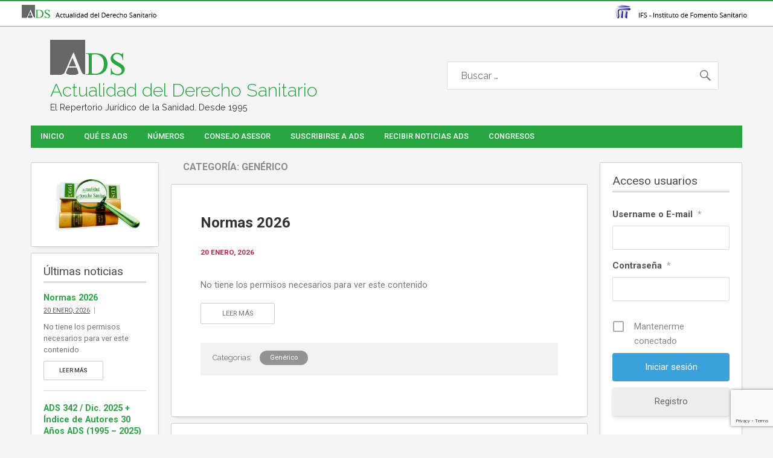

--- FILE ---
content_type: text/html; charset=UTF-8
request_url: https://www.revistaderechosanitario.com/category/generico/
body_size: 119455
content:
<!DOCTYPE html><!-- HTML 5 -->
<html lang="es">

<head>
<meta charset="UTF-8" />
<meta name="viewport" content="width=device-width, initial-scale=1">
<link rel="profile" href="http://gmpg.org/xfn/11" />
<link rel="pingback" href="https://www.revistaderechosanitario.com/xmlrpc.php" />

<meta name='robots' content='index, follow, max-image-preview:large, max-snippet:-1, max-video-preview:-1' />

	<!-- This site is optimized with the Yoast SEO plugin v22.6 - https://yoast.com/wordpress/plugins/seo/ -->
	<title>Genérico Archives - Actualidad del Derecho Sanitario</title>
	<link rel="canonical" href="https://www.revistaderechosanitario.com/category/generico/" />
	<link rel="next" href="https://www.revistaderechosanitario.com/category/generico/page/2/" />
	<meta property="og:locale" content="es_ES" />
	<meta property="og:type" content="article" />
	<meta property="og:title" content="Genérico Archives - Actualidad del Derecho Sanitario" />
	<meta property="og:url" content="https://www.revistaderechosanitario.com/category/generico/" />
	<meta property="og:site_name" content="Actualidad del Derecho Sanitario" />
	<meta name="twitter:card" content="summary_large_image" />
	<meta name="twitter:site" content="@Derecho_Sanidad" />
	<script type="application/ld+json" class="yoast-schema-graph">{"@context":"https://schema.org","@graph":[{"@type":"CollectionPage","@id":"https://www.revistaderechosanitario.com/category/generico/","url":"https://www.revistaderechosanitario.com/category/generico/","name":"Genérico Archives - Actualidad del Derecho Sanitario","isPartOf":{"@id":"https://www.revistaderechosanitario.com/#website"},"breadcrumb":{"@id":"https://www.revistaderechosanitario.com/category/generico/#breadcrumb"},"inLanguage":"es"},{"@type":"BreadcrumbList","@id":"https://www.revistaderechosanitario.com/category/generico/#breadcrumb","itemListElement":[{"@type":"ListItem","position":1,"name":"Home","item":"https://www.revistaderechosanitario.com/"},{"@type":"ListItem","position":2,"name":"Genérico"}]},{"@type":"WebSite","@id":"https://www.revistaderechosanitario.com/#website","url":"https://www.revistaderechosanitario.com/","name":"Actualidad del Derecho Sanitario","description":"El Repertorio Jurídico de la Sanidad. Desde 1995","publisher":{"@id":"https://www.revistaderechosanitario.com/#organization"},"potentialAction":[{"@type":"SearchAction","target":{"@type":"EntryPoint","urlTemplate":"https://www.revistaderechosanitario.com/?s={search_term_string}"},"query-input":"required name=search_term_string"}],"inLanguage":"es"},{"@type":"Organization","@id":"https://www.revistaderechosanitario.com/#organization","name":"Actualidad del Derecho Sanitario","url":"https://www.revistaderechosanitario.com/","logo":{"@type":"ImageObject","inLanguage":"es","@id":"https://www.revistaderechosanitario.com/#/schema/logo/image/","url":"https://www.revistaderechosanitario.com/wp-content/uploads/2019/11/ads-logo-header.png","contentUrl":"https://www.revistaderechosanitario.com/wp-content/uploads/2019/11/ads-logo-header.png","width":124,"height":59,"caption":"Actualidad del Derecho Sanitario"},"image":{"@id":"https://www.revistaderechosanitario.com/#/schema/logo/image/"},"sameAs":["https://x.com/Derecho_Sanidad"]}]}</script>
	<!-- / Yoast SEO plugin. -->


<link rel="alternate" type="application/rss+xml" title="Actualidad del Derecho Sanitario &raquo; Feed" href="https://www.revistaderechosanitario.com/feed/" />
<link rel="alternate" type="application/rss+xml" title="Actualidad del Derecho Sanitario &raquo; Feed de los comentarios" href="https://www.revistaderechosanitario.com/comments/feed/" />
<link rel="alternate" type="application/rss+xml" title="Actualidad del Derecho Sanitario &raquo; Categoría Genérico del feed" href="https://www.revistaderechosanitario.com/category/generico/feed/" />
<script type="text/javascript">
/* <![CDATA[ */
window._wpemojiSettings = {"baseUrl":"https:\/\/s.w.org\/images\/core\/emoji\/15.0.3\/72x72\/","ext":".png","svgUrl":"https:\/\/s.w.org\/images\/core\/emoji\/15.0.3\/svg\/","svgExt":".svg","source":{"concatemoji":"https:\/\/www.revistaderechosanitario.com\/wp-includes\/js\/wp-emoji-release.min.js?ver=6.5.7"}};
/*! This file is auto-generated */
!function(i,n){var o,s,e;function c(e){try{var t={supportTests:e,timestamp:(new Date).valueOf()};sessionStorage.setItem(o,JSON.stringify(t))}catch(e){}}function p(e,t,n){e.clearRect(0,0,e.canvas.width,e.canvas.height),e.fillText(t,0,0);var t=new Uint32Array(e.getImageData(0,0,e.canvas.width,e.canvas.height).data),r=(e.clearRect(0,0,e.canvas.width,e.canvas.height),e.fillText(n,0,0),new Uint32Array(e.getImageData(0,0,e.canvas.width,e.canvas.height).data));return t.every(function(e,t){return e===r[t]})}function u(e,t,n){switch(t){case"flag":return n(e,"\ud83c\udff3\ufe0f\u200d\u26a7\ufe0f","\ud83c\udff3\ufe0f\u200b\u26a7\ufe0f")?!1:!n(e,"\ud83c\uddfa\ud83c\uddf3","\ud83c\uddfa\u200b\ud83c\uddf3")&&!n(e,"\ud83c\udff4\udb40\udc67\udb40\udc62\udb40\udc65\udb40\udc6e\udb40\udc67\udb40\udc7f","\ud83c\udff4\u200b\udb40\udc67\u200b\udb40\udc62\u200b\udb40\udc65\u200b\udb40\udc6e\u200b\udb40\udc67\u200b\udb40\udc7f");case"emoji":return!n(e,"\ud83d\udc26\u200d\u2b1b","\ud83d\udc26\u200b\u2b1b")}return!1}function f(e,t,n){var r="undefined"!=typeof WorkerGlobalScope&&self instanceof WorkerGlobalScope?new OffscreenCanvas(300,150):i.createElement("canvas"),a=r.getContext("2d",{willReadFrequently:!0}),o=(a.textBaseline="top",a.font="600 32px Arial",{});return e.forEach(function(e){o[e]=t(a,e,n)}),o}function t(e){var t=i.createElement("script");t.src=e,t.defer=!0,i.head.appendChild(t)}"undefined"!=typeof Promise&&(o="wpEmojiSettingsSupports",s=["flag","emoji"],n.supports={everything:!0,everythingExceptFlag:!0},e=new Promise(function(e){i.addEventListener("DOMContentLoaded",e,{once:!0})}),new Promise(function(t){var n=function(){try{var e=JSON.parse(sessionStorage.getItem(o));if("object"==typeof e&&"number"==typeof e.timestamp&&(new Date).valueOf()<e.timestamp+604800&&"object"==typeof e.supportTests)return e.supportTests}catch(e){}return null}();if(!n){if("undefined"!=typeof Worker&&"undefined"!=typeof OffscreenCanvas&&"undefined"!=typeof URL&&URL.createObjectURL&&"undefined"!=typeof Blob)try{var e="postMessage("+f.toString()+"("+[JSON.stringify(s),u.toString(),p.toString()].join(",")+"));",r=new Blob([e],{type:"text/javascript"}),a=new Worker(URL.createObjectURL(r),{name:"wpTestEmojiSupports"});return void(a.onmessage=function(e){c(n=e.data),a.terminate(),t(n)})}catch(e){}c(n=f(s,u,p))}t(n)}).then(function(e){for(var t in e)n.supports[t]=e[t],n.supports.everything=n.supports.everything&&n.supports[t],"flag"!==t&&(n.supports.everythingExceptFlag=n.supports.everythingExceptFlag&&n.supports[t]);n.supports.everythingExceptFlag=n.supports.everythingExceptFlag&&!n.supports.flag,n.DOMReady=!1,n.readyCallback=function(){n.DOMReady=!0}}).then(function(){return e}).then(function(){var e;n.supports.everything||(n.readyCallback(),(e=n.source||{}).concatemoji?t(e.concatemoji):e.wpemoji&&e.twemoji&&(t(e.twemoji),t(e.wpemoji)))}))}((window,document),window._wpemojiSettings);
/* ]]> */
</script>
<link rel='stylesheet' id='argpd-cookies-eu-banner-css' href='https://www.revistaderechosanitario.com/wp-content/plugins/adapta-rgpd/assets/css/cookies-banner-classic.css?ver=1.3.9' type='text/css' media='all' />
<link rel='stylesheet' id='dynamicnews-custom-fonts-css' href='https://www.revistaderechosanitario.com/wp-content/themes/dynamic-news-lite/css/custom-fonts.css?ver=20180413' type='text/css' media='all' />
<style id='wp-emoji-styles-inline-css' type='text/css'>

	img.wp-smiley, img.emoji {
		display: inline !important;
		border: none !important;
		box-shadow: none !important;
		height: 1em !important;
		width: 1em !important;
		margin: 0 0.07em !important;
		vertical-align: -0.1em !important;
		background: none !important;
		padding: 0 !important;
	}
</style>
<link rel='stylesheet' id='wp-block-library-css' href='https://www.revistaderechosanitario.com/wp-includes/css/dist/block-library/style.min.css?ver=6.5.7' type='text/css' media='all' />
<style id='pdfemb-pdf-embedder-viewer-style-inline-css' type='text/css'>
.wp-block-pdfemb-pdf-embedder-viewer{max-width:none}

</style>
<style id='classic-theme-styles-inline-css' type='text/css'>
/*! This file is auto-generated */
.wp-block-button__link{color:#fff;background-color:#32373c;border-radius:9999px;box-shadow:none;text-decoration:none;padding:calc(.667em + 2px) calc(1.333em + 2px);font-size:1.125em}.wp-block-file__button{background:#32373c;color:#fff;text-decoration:none}
</style>
<style id='global-styles-inline-css' type='text/css'>
body{--wp--preset--color--black: #353535;--wp--preset--color--cyan-bluish-gray: #abb8c3;--wp--preset--color--white: #ffffff;--wp--preset--color--pale-pink: #f78da7;--wp--preset--color--vivid-red: #cf2e2e;--wp--preset--color--luminous-vivid-orange: #ff6900;--wp--preset--color--luminous-vivid-amber: #fcb900;--wp--preset--color--light-green-cyan: #7bdcb5;--wp--preset--color--vivid-green-cyan: #00d084;--wp--preset--color--pale-cyan-blue: #8ed1fc;--wp--preset--color--vivid-cyan-blue: #0693e3;--wp--preset--color--vivid-purple: #9b51e0;--wp--preset--color--primary: #e84747;--wp--preset--color--light-gray: #f0f0f0;--wp--preset--color--dark-gray: #777777;--wp--preset--gradient--vivid-cyan-blue-to-vivid-purple: linear-gradient(135deg,rgba(6,147,227,1) 0%,rgb(155,81,224) 100%);--wp--preset--gradient--light-green-cyan-to-vivid-green-cyan: linear-gradient(135deg,rgb(122,220,180) 0%,rgb(0,208,130) 100%);--wp--preset--gradient--luminous-vivid-amber-to-luminous-vivid-orange: linear-gradient(135deg,rgba(252,185,0,1) 0%,rgba(255,105,0,1) 100%);--wp--preset--gradient--luminous-vivid-orange-to-vivid-red: linear-gradient(135deg,rgba(255,105,0,1) 0%,rgb(207,46,46) 100%);--wp--preset--gradient--very-light-gray-to-cyan-bluish-gray: linear-gradient(135deg,rgb(238,238,238) 0%,rgb(169,184,195) 100%);--wp--preset--gradient--cool-to-warm-spectrum: linear-gradient(135deg,rgb(74,234,220) 0%,rgb(151,120,209) 20%,rgb(207,42,186) 40%,rgb(238,44,130) 60%,rgb(251,105,98) 80%,rgb(254,248,76) 100%);--wp--preset--gradient--blush-light-purple: linear-gradient(135deg,rgb(255,206,236) 0%,rgb(152,150,240) 100%);--wp--preset--gradient--blush-bordeaux: linear-gradient(135deg,rgb(254,205,165) 0%,rgb(254,45,45) 50%,rgb(107,0,62) 100%);--wp--preset--gradient--luminous-dusk: linear-gradient(135deg,rgb(255,203,112) 0%,rgb(199,81,192) 50%,rgb(65,88,208) 100%);--wp--preset--gradient--pale-ocean: linear-gradient(135deg,rgb(255,245,203) 0%,rgb(182,227,212) 50%,rgb(51,167,181) 100%);--wp--preset--gradient--electric-grass: linear-gradient(135deg,rgb(202,248,128) 0%,rgb(113,206,126) 100%);--wp--preset--gradient--midnight: linear-gradient(135deg,rgb(2,3,129) 0%,rgb(40,116,252) 100%);--wp--preset--font-size--small: 13px;--wp--preset--font-size--medium: 20px;--wp--preset--font-size--large: 36px;--wp--preset--font-size--x-large: 42px;--wp--preset--spacing--20: 0.44rem;--wp--preset--spacing--30: 0.67rem;--wp--preset--spacing--40: 1rem;--wp--preset--spacing--50: 1.5rem;--wp--preset--spacing--60: 2.25rem;--wp--preset--spacing--70: 3.38rem;--wp--preset--spacing--80: 5.06rem;--wp--preset--shadow--natural: 6px 6px 9px rgba(0, 0, 0, 0.2);--wp--preset--shadow--deep: 12px 12px 50px rgba(0, 0, 0, 0.4);--wp--preset--shadow--sharp: 6px 6px 0px rgba(0, 0, 0, 0.2);--wp--preset--shadow--outlined: 6px 6px 0px -3px rgba(255, 255, 255, 1), 6px 6px rgba(0, 0, 0, 1);--wp--preset--shadow--crisp: 6px 6px 0px rgba(0, 0, 0, 1);}:where(.is-layout-flex){gap: 0.5em;}:where(.is-layout-grid){gap: 0.5em;}body .is-layout-flex{display: flex;}body .is-layout-flex{flex-wrap: wrap;align-items: center;}body .is-layout-flex > *{margin: 0;}body .is-layout-grid{display: grid;}body .is-layout-grid > *{margin: 0;}:where(.wp-block-columns.is-layout-flex){gap: 2em;}:where(.wp-block-columns.is-layout-grid){gap: 2em;}:where(.wp-block-post-template.is-layout-flex){gap: 1.25em;}:where(.wp-block-post-template.is-layout-grid){gap: 1.25em;}.has-black-color{color: var(--wp--preset--color--black) !important;}.has-cyan-bluish-gray-color{color: var(--wp--preset--color--cyan-bluish-gray) !important;}.has-white-color{color: var(--wp--preset--color--white) !important;}.has-pale-pink-color{color: var(--wp--preset--color--pale-pink) !important;}.has-vivid-red-color{color: var(--wp--preset--color--vivid-red) !important;}.has-luminous-vivid-orange-color{color: var(--wp--preset--color--luminous-vivid-orange) !important;}.has-luminous-vivid-amber-color{color: var(--wp--preset--color--luminous-vivid-amber) !important;}.has-light-green-cyan-color{color: var(--wp--preset--color--light-green-cyan) !important;}.has-vivid-green-cyan-color{color: var(--wp--preset--color--vivid-green-cyan) !important;}.has-pale-cyan-blue-color{color: var(--wp--preset--color--pale-cyan-blue) !important;}.has-vivid-cyan-blue-color{color: var(--wp--preset--color--vivid-cyan-blue) !important;}.has-vivid-purple-color{color: var(--wp--preset--color--vivid-purple) !important;}.has-black-background-color{background-color: var(--wp--preset--color--black) !important;}.has-cyan-bluish-gray-background-color{background-color: var(--wp--preset--color--cyan-bluish-gray) !important;}.has-white-background-color{background-color: var(--wp--preset--color--white) !important;}.has-pale-pink-background-color{background-color: var(--wp--preset--color--pale-pink) !important;}.has-vivid-red-background-color{background-color: var(--wp--preset--color--vivid-red) !important;}.has-luminous-vivid-orange-background-color{background-color: var(--wp--preset--color--luminous-vivid-orange) !important;}.has-luminous-vivid-amber-background-color{background-color: var(--wp--preset--color--luminous-vivid-amber) !important;}.has-light-green-cyan-background-color{background-color: var(--wp--preset--color--light-green-cyan) !important;}.has-vivid-green-cyan-background-color{background-color: var(--wp--preset--color--vivid-green-cyan) !important;}.has-pale-cyan-blue-background-color{background-color: var(--wp--preset--color--pale-cyan-blue) !important;}.has-vivid-cyan-blue-background-color{background-color: var(--wp--preset--color--vivid-cyan-blue) !important;}.has-vivid-purple-background-color{background-color: var(--wp--preset--color--vivid-purple) !important;}.has-black-border-color{border-color: var(--wp--preset--color--black) !important;}.has-cyan-bluish-gray-border-color{border-color: var(--wp--preset--color--cyan-bluish-gray) !important;}.has-white-border-color{border-color: var(--wp--preset--color--white) !important;}.has-pale-pink-border-color{border-color: var(--wp--preset--color--pale-pink) !important;}.has-vivid-red-border-color{border-color: var(--wp--preset--color--vivid-red) !important;}.has-luminous-vivid-orange-border-color{border-color: var(--wp--preset--color--luminous-vivid-orange) !important;}.has-luminous-vivid-amber-border-color{border-color: var(--wp--preset--color--luminous-vivid-amber) !important;}.has-light-green-cyan-border-color{border-color: var(--wp--preset--color--light-green-cyan) !important;}.has-vivid-green-cyan-border-color{border-color: var(--wp--preset--color--vivid-green-cyan) !important;}.has-pale-cyan-blue-border-color{border-color: var(--wp--preset--color--pale-cyan-blue) !important;}.has-vivid-cyan-blue-border-color{border-color: var(--wp--preset--color--vivid-cyan-blue) !important;}.has-vivid-purple-border-color{border-color: var(--wp--preset--color--vivid-purple) !important;}.has-vivid-cyan-blue-to-vivid-purple-gradient-background{background: var(--wp--preset--gradient--vivid-cyan-blue-to-vivid-purple) !important;}.has-light-green-cyan-to-vivid-green-cyan-gradient-background{background: var(--wp--preset--gradient--light-green-cyan-to-vivid-green-cyan) !important;}.has-luminous-vivid-amber-to-luminous-vivid-orange-gradient-background{background: var(--wp--preset--gradient--luminous-vivid-amber-to-luminous-vivid-orange) !important;}.has-luminous-vivid-orange-to-vivid-red-gradient-background{background: var(--wp--preset--gradient--luminous-vivid-orange-to-vivid-red) !important;}.has-very-light-gray-to-cyan-bluish-gray-gradient-background{background: var(--wp--preset--gradient--very-light-gray-to-cyan-bluish-gray) !important;}.has-cool-to-warm-spectrum-gradient-background{background: var(--wp--preset--gradient--cool-to-warm-spectrum) !important;}.has-blush-light-purple-gradient-background{background: var(--wp--preset--gradient--blush-light-purple) !important;}.has-blush-bordeaux-gradient-background{background: var(--wp--preset--gradient--blush-bordeaux) !important;}.has-luminous-dusk-gradient-background{background: var(--wp--preset--gradient--luminous-dusk) !important;}.has-pale-ocean-gradient-background{background: var(--wp--preset--gradient--pale-ocean) !important;}.has-electric-grass-gradient-background{background: var(--wp--preset--gradient--electric-grass) !important;}.has-midnight-gradient-background{background: var(--wp--preset--gradient--midnight) !important;}.has-small-font-size{font-size: var(--wp--preset--font-size--small) !important;}.has-medium-font-size{font-size: var(--wp--preset--font-size--medium) !important;}.has-large-font-size{font-size: var(--wp--preset--font-size--large) !important;}.has-x-large-font-size{font-size: var(--wp--preset--font-size--x-large) !important;}
.wp-block-navigation a:where(:not(.wp-element-button)){color: inherit;}
:where(.wp-block-post-template.is-layout-flex){gap: 1.25em;}:where(.wp-block-post-template.is-layout-grid){gap: 1.25em;}
:where(.wp-block-columns.is-layout-flex){gap: 2em;}:where(.wp-block-columns.is-layout-grid){gap: 2em;}
.wp-block-pullquote{font-size: 1.5em;line-height: 1.6;}
</style>
<link rel='stylesheet' id='contact-form-7-css' href='https://www.revistaderechosanitario.com/wp-content/plugins/contact-form-7/includes/css/styles.css?ver=5.5.6' type='text/css' media='all' />
<style id='contact-form-7-inline-css' type='text/css'>
.wpcf7 .wpcf7-recaptcha iframe {margin-bottom: 0;}.wpcf7 .wpcf7-recaptcha[data-align="center"] > div {margin: 0 auto;}.wpcf7 .wpcf7-recaptcha[data-align="right"] > div {margin: 0 0 0 auto;}
</style>
<link rel='stylesheet' id='wpdm-font-awesome-css' href='https://www.revistaderechosanitario.com/wp-content/plugins/download-manager/assets/fontawesome/css/all.min.css?ver=6.5.7' type='text/css' media='all' />
<link rel='stylesheet' id='wpdm-frontend-css-css' href='https://www.revistaderechosanitario.com/wp-content/plugins/download-manager/assets/bootstrap/css/bootstrap.min.css?ver=6.5.7' type='text/css' media='all' />
<link rel='stylesheet' id='wpdm-front-css' href='https://www.revistaderechosanitario.com/wp-content/plugins/download-manager/assets/css/front.css?ver=6.5.7' type='text/css' media='all' />
<link rel='stylesheet' id='dashicons-css' href='https://www.revistaderechosanitario.com/wp-includes/css/dashicons.min.css?ver=6.5.7' type='text/css' media='all' />
<link rel='stylesheet' id='post-views-counter-frontend-css' href='https://www.revistaderechosanitario.com/wp-content/plugins/post-views-counter/css/frontend.min.css?ver=1.4.3' type='text/css' media='all' />
<link rel='stylesheet' id='mi_estilo-css' href='https://www.revistaderechosanitario.com/wp-content/themes/Krea-Child-dynamic-news-lite/estilos-krea.css?ver=1.2.5' type='text/css' media='all' />
<link rel='stylesheet' id='dynamicnewslite-stylesheet-css' href='https://www.revistaderechosanitario.com/wp-content/themes/Krea-Child-dynamic-news-lite/style.css?ver=0.1' type='text/css' media='all' />
<link rel='stylesheet' id='genericons-css' href='https://www.revistaderechosanitario.com/wp-content/themes/dynamic-news-lite/css/genericons/genericons.css?ver=3.4.1' type='text/css' media='all' />
<link rel='stylesheet' id='ics-calendar-css' href='https://www.revistaderechosanitario.com/wp-content/plugins/ics-calendar/assets/style.min.css?ver=11.0.1.1' type='text/css' media='all' />
<link rel='stylesheet' id='um_modal-css' href='https://www.revistaderechosanitario.com/wp-content/plugins/ultimate-member/assets/css/um-modal.min.css?ver=2.8.5' type='text/css' media='all' />
<link rel='stylesheet' id='um_ui-css' href='https://www.revistaderechosanitario.com/wp-content/plugins/ultimate-member/assets/libs/jquery-ui/jquery-ui.min.css?ver=1.13.2' type='text/css' media='all' />
<link rel='stylesheet' id='um_tipsy-css' href='https://www.revistaderechosanitario.com/wp-content/plugins/ultimate-member/assets/libs/tipsy/tipsy.min.css?ver=1.0.0a' type='text/css' media='all' />
<link rel='stylesheet' id='um_raty-css' href='https://www.revistaderechosanitario.com/wp-content/plugins/ultimate-member/assets/libs/raty/um-raty.min.css?ver=2.6.0' type='text/css' media='all' />
<link rel='stylesheet' id='um_fonticons_ii-css' href='https://www.revistaderechosanitario.com/wp-content/plugins/ultimate-member/assets/libs/legacy/fonticons/fonticons-ii.min.css?ver=2.8.5' type='text/css' media='all' />
<link rel='stylesheet' id='um_fonticons_fa-css' href='https://www.revistaderechosanitario.com/wp-content/plugins/ultimate-member/assets/libs/legacy/fonticons/fonticons-fa.min.css?ver=2.8.5' type='text/css' media='all' />
<link rel='stylesheet' id='select2-css' href='https://www.revistaderechosanitario.com/wp-content/plugins/ultimate-member/assets/libs/select2/select2.min.css?ver=4.0.13' type='text/css' media='all' />
<link rel='stylesheet' id='um_fileupload-css' href='https://www.revistaderechosanitario.com/wp-content/plugins/ultimate-member/assets/css/um-fileupload.min.css?ver=2.8.5' type='text/css' media='all' />
<link rel='stylesheet' id='um_datetime-css' href='https://www.revistaderechosanitario.com/wp-content/plugins/ultimate-member/assets/libs/pickadate/default.min.css?ver=3.6.2' type='text/css' media='all' />
<link rel='stylesheet' id='um_datetime_date-css' href='https://www.revistaderechosanitario.com/wp-content/plugins/ultimate-member/assets/libs/pickadate/default.date.min.css?ver=3.6.2' type='text/css' media='all' />
<link rel='stylesheet' id='um_datetime_time-css' href='https://www.revistaderechosanitario.com/wp-content/plugins/ultimate-member/assets/libs/pickadate/default.time.min.css?ver=3.6.2' type='text/css' media='all' />
<link rel='stylesheet' id='um_common-css' href='https://www.revistaderechosanitario.com/wp-content/plugins/ultimate-member/assets/css/common.min.css?ver=2.8.5' type='text/css' media='all' />
<link rel='stylesheet' id='um_responsive-css' href='https://www.revistaderechosanitario.com/wp-content/plugins/ultimate-member/assets/css/um-responsive.min.css?ver=2.8.5' type='text/css' media='all' />
<link rel='stylesheet' id='um_styles-css' href='https://www.revistaderechosanitario.com/wp-content/plugins/ultimate-member/assets/css/um-styles.min.css?ver=2.8.5' type='text/css' media='all' />
<link rel='stylesheet' id='um_crop-css' href='https://www.revistaderechosanitario.com/wp-content/plugins/ultimate-member/assets/libs/cropper/cropper.min.css?ver=1.6.1' type='text/css' media='all' />
<link rel='stylesheet' id='um_profile-css' href='https://www.revistaderechosanitario.com/wp-content/plugins/ultimate-member/assets/css/um-profile.min.css?ver=2.8.5' type='text/css' media='all' />
<link rel='stylesheet' id='um_account-css' href='https://www.revistaderechosanitario.com/wp-content/plugins/ultimate-member/assets/css/um-account.min.css?ver=2.8.5' type='text/css' media='all' />
<link rel='stylesheet' id='um_misc-css' href='https://www.revistaderechosanitario.com/wp-content/plugins/ultimate-member/assets/css/um-misc.min.css?ver=2.8.5' type='text/css' media='all' />
<link rel='stylesheet' id='um_default_css-css' href='https://www.revistaderechosanitario.com/wp-content/plugins/ultimate-member/assets/css/um-old-default.min.css?ver=2.8.5' type='text/css' media='all' />
<script type="text/javascript" src="https://www.revistaderechosanitario.com/wp-includes/js/jquery/jquery.min.js?ver=3.7.1" id="jquery-core-js"></script>
<script type="text/javascript" src="https://www.revistaderechosanitario.com/wp-includes/js/jquery/jquery-migrate.min.js?ver=3.4.1" id="jquery-migrate-js"></script>
<script type="text/javascript" src="https://www.revistaderechosanitario.com/wp-content/plugins/adapta-rgpd/assets/js/cookies-eu-banner.js?ver=1.3.9" id="argpd-cookies-eu-banner-js"></script>
<script type="text/javascript" src="https://www.revistaderechosanitario.com/wp-content/plugins/download-manager/assets/bootstrap/js/popper.min.js?ver=6.5.7" id="wpdm-poper-js"></script>
<script type="text/javascript" src="https://www.revistaderechosanitario.com/wp-content/plugins/download-manager/assets/bootstrap/js/bootstrap.min.js?ver=6.5.7" id="wpdm-frontend-js-js"></script>
<script type="text/javascript" id="wpdm-frontjs-js-extra">
/* <![CDATA[ */
var wpdm_url = {"home":"https:\/\/www.revistaderechosanitario.com\/","site":"https:\/\/www.revistaderechosanitario.com\/","ajax":"https:\/\/www.revistaderechosanitario.com\/wp-admin\/admin-ajax.php"};
var wpdm_js = {"spinner":"<i class=\"fas fa-sun fa-spin\"><\/i>","client_id":"766dd558b22956d70c5f2a2846feb5a9"};
var wpdm_strings = {"pass_var":"\u00a1Contrase\u00f1a verificada!","pass_var_q":"Haz clic en el bot\u00f3n siguiente para iniciar la descarga.","start_dl":"Iniciar descarga"};
/* ]]> */
</script>
<script type="text/javascript" src="https://www.revistaderechosanitario.com/wp-content/plugins/download-manager/assets/js/front.js?ver=3.2.92" id="wpdm-frontjs-js"></script>
<!--[if lt IE 9]>
<script type="text/javascript" src="https://www.revistaderechosanitario.com/wp-content/themes/dynamic-news-lite/js/html5shiv.min.js?ver=3.7.3" id="html5shiv-js"></script>
<![endif]-->
<script type="text/javascript" id="dynamicnewslite-jquery-navigation-js-extra">
/* <![CDATA[ */
var dynamicnews_menu_title = {"text":"Men\u00fa"};
/* ]]> */
</script>
<script type="text/javascript" src="https://www.revistaderechosanitario.com/wp-content/themes/dynamic-news-lite/js/navigation.js?ver=20210324" id="dynamicnewslite-jquery-navigation-js"></script>
<script type="text/javascript" src="https://www.revistaderechosanitario.com/wp-content/plugins/ultimate-member/assets/js/um-gdpr.min.js?ver=2.8.5" id="um-gdpr-js"></script>
<link rel="https://api.w.org/" href="https://www.revistaderechosanitario.com/wp-json/" /><link rel="alternate" type="application/json" href="https://www.revistaderechosanitario.com/wp-json/wp/v2/categories/1" /><link rel="EditURI" type="application/rsd+xml" title="RSD" href="https://www.revistaderechosanitario.com/xmlrpc.php?rsd" />
<meta name="generator" content="WordPress 6.5.7" />
		<style type="text/css">
			.um_request_name {
				display: none !important;
			}
		</style>
	<!-- No hay ninguna versión amphtml disponible para esta URL. --><link rel="icon" href="https://www.revistaderechosanitario.com/wp-content/uploads/2019/11/cropped-favicon-ads-32x32.jpg" sizes="32x32" />
<link rel="icon" href="https://www.revistaderechosanitario.com/wp-content/uploads/2019/11/cropped-favicon-ads-192x192.jpg" sizes="192x192" />
<link rel="apple-touch-icon" href="https://www.revistaderechosanitario.com/wp-content/uploads/2019/11/cropped-favicon-ads-180x180.jpg" />
<meta name="msapplication-TileImage" content="https://www.revistaderechosanitario.com/wp-content/uploads/2019/11/cropped-favicon-ads-270x270.jpg" />
<meta name="generator" content="WordPress Download Manager 3.2.92" />
                <style>
        /* WPDM Link Template Styles */        </style>
                <style>

            :root {
                --color-primary: #4a8eff;
                --color-primary-rgb: 74, 142, 255;
                --color-primary-hover: #5998ff;
                --color-primary-active: #3281ff;
                --color-secondary: #6c757d;
                --color-secondary-rgb: 108, 117, 125;
                --color-secondary-hover: #6c757d;
                --color-secondary-active: #6c757d;
                --color-success: #018e11;
                --color-success-rgb: 1, 142, 17;
                --color-success-hover: #0aad01;
                --color-success-active: #0c8c01;
                --color-info: #2CA8FF;
                --color-info-rgb: 44, 168, 255;
                --color-info-hover: #2CA8FF;
                --color-info-active: #2CA8FF;
                --color-warning: #FFB236;
                --color-warning-rgb: 255, 178, 54;
                --color-warning-hover: #FFB236;
                --color-warning-active: #FFB236;
                --color-danger: #ff5062;
                --color-danger-rgb: 255, 80, 98;
                --color-danger-hover: #ff5062;
                --color-danger-active: #ff5062;
                --color-green: #30b570;
                --color-blue: #0073ff;
                --color-purple: #8557D3;
                --color-red: #ff5062;
                --color-muted: rgba(69, 89, 122, 0.6);
                --wpdm-font: "Rubik", -apple-system, BlinkMacSystemFont, "Segoe UI", Roboto, Helvetica, Arial, sans-serif, "Apple Color Emoji", "Segoe UI Emoji", "Segoe UI Symbol";
            }

            .wpdm-download-link.btn.btn-primary {
                border-radius: 4px;
            }


        </style>
        </head>

<body class="archive category category-generico category-1 wp-custom-logo mobile-header-social">

	<div class="menu-top-krea-contenedor">
		
	<div class="container-1340">

				
				
        <div class="logo-ifs-top flex">
        	<div id="text-5" class="widget widget_text">			<div class="textwidget"><p><img decoding="async" src="https://www.revistaderechosanitario.com/wp-content/uploads/2019/11/ads-logo-header-top.jpg" alt="" /></p>
</div>
		</div><div id="text-6" class="widget widget_text">			<div class="textwidget"><div style="text-align: right;"><a href="http://fomentosanitario.es/" target="_blank" rel="noopener"><img decoding="async" src="https://www.revistaderechosanitario.com/wp-content/uploads/2019/11/ifs-logo-header-top.jpg" alt="" /></a></div>
</div>
		</div>        </div>
        
		
	</div>
	</div>

<div id="wrapper" class="hfeed">

	<div id="header-wrap">
		<header id="header" class="container clearfix" role="banner">
           	<div id="logo" class="clearfix logo-header-krea">
				<a href="https://www.revistaderechosanitario.com/" class="custom-logo-link" rel="home"><img width="124" height="59" src="https://www.revistaderechosanitario.com/wp-content/uploads/2019/11/ads-logo-header.png" class="custom-logo" alt="Actualidad del Derecho Sanitario" decoding="async" /></a>				<div class="logo-descripcion">
					
		<p class="site-title"><a href="https://www.revistaderechosanitario.com/" rel="home">Actualidad del Derecho Sanitario</a></p>

	                    
			<p class="site-description">El Repertorio Jurídico de la Sanidad. Desde 1995</p>

		                </div>
			</div>
            <div id="header-search" class="buscar-header-krea">
                
	<form role="search" method="get" class="search-form" action="https://www.revistaderechosanitario.com/">
		<label>
			<span class="screen-reader-text">Buscar:</span>
			<input type="search" class="search-field" placeholder="Buscar &hellip;" value="" name="s">
		</label>
		<button type="submit" class="search-submit">
			<span class="genericon-search"></span>
		</button>
	</form>

            </div>
	</header>

	</div>

	<div id="navi-wrap">
		<nav id="mainnav" class="container clearfix" role="navigation">
			<ul id="mainnav-menu" class="main-navigation-menu"><li id="menu-item-154" class="menu-item menu-item-type-post_type menu-item-object-page current_page_parent menu-item-154"><a href="https://www.revistaderechosanitario.com/blog/">Inicio</a></li>
<li id="menu-item-160" class="menu-item menu-item-type-post_type menu-item-object-page menu-item-160"><a href="https://www.revistaderechosanitario.com/que-es/">Qué es ADS</a></li>
<li id="menu-item-21" class="menu-item menu-item-type-custom menu-item-object-custom menu-item-21"><a href="http://www.actualderechosanitario.com/htm7/editorial/ed-ads-numeros.htm">Números</a></li>
<li id="menu-item-22" class="menu-item menu-item-type-custom menu-item-object-custom menu-item-22"><a href="https://www.revistaderechosanitario.com/consejo-asesor-ads/">Consejo Asesor</a></li>
<li id="menu-item-23" class="menu-item menu-item-type-custom menu-item-object-custom menu-item-23"><a href="https://www.revistaderechosanitario.com/suscribirse-a-actualidad-del-derecho-sanitario/">Suscribirse a ADS</a></li>
<li id="menu-item-24" class="menu-item menu-item-type-custom menu-item-object-custom menu-item-24"><a href="https://www.revistaderechosanitario.com/register/">Recibir Noticias ADS</a></li>
<li id="menu-item-25" class="menu-item menu-item-type-custom menu-item-object-custom menu-item-25"><a href="http://www.actualderechosanitario.com">Congresos</a></li>
</ul>		</nav>
	</div>

	

	<div id="wrap" class="container clearfix">
			<section id="sidebar-left" class="barra-left" role="complementary">

		<aside id="media_image-3" class="widget widget_media_image widget-left clearfix"><a href="http://www.actualderechosanitario.com/" target="_blank" rel="noopener"><img width="295" height="167" src="https://www.revistaderechosanitario.com/wp-content/uploads/2019/10/anuncio-prueba-2.jpg" class="image wp-image-119  attachment-full size-full" alt="" style="max-width: 100%; height: auto;" decoding="async" /></a></aside><aside id="dynamicnews_category_posts_single-3" class="widget dynamicnews_category_posts_single widget-left clearfix">		<div id="widget-category-posts-single" class="widget-category-posts clearfix">

			<h3 class="widgettitle widgettitle-left"><span>Últimas noticias</span></h3>
			<div class="widget-category-posts-content">

				
				<article id="post-5859" class="single-post post-5859 post type-post status-publish format-standard hentry category-generico">

					<a href="https://www.revistaderechosanitario.com/normas-2026/" rel="bookmark"></a>

					<h2 class="entry-title post-title"><a href="https://www.revistaderechosanitario.com/normas-2026/" rel="bookmark">Normas 2026</a></h2>
					<div class="entry-meta postmeta"><span class="meta-date sep"><a href="https://www.revistaderechosanitario.com/normas-2026/" title="18:54" rel="bookmark"><time class="entry-date published updated" datetime="2026-01-20T18:54:36+01:00">20 enero, 2026</time></a></span></div>
					<div class="entry">
						<p>No tiene los permisos necesarios para ver este contenido</p>
						<a href="https://www.revistaderechosanitario.com/normas-2026/" class="more-link">Leer más</a>
					</div>

				</article>

			
				<article id="post-5837" class="single-post post-5837 post type-post status-publish format-standard hentry category-medicina-legal-y-forense category-ads-en-dialnet category-bioetica category-final-de-la-vida category-generico category-laboral category-normas category-objecion-de-conciencia category-sentencias">

					<a href="https://www.revistaderechosanitario.com/ads-342-dic-2025-indice-de-autores-30-anos-ads-1995-2025-indices-2025/" rel="bookmark"></a>

					<h2 class="entry-title post-title"><a href="https://www.revistaderechosanitario.com/ads-342-dic-2025-indice-de-autores-30-anos-ads-1995-2025-indices-2025/" rel="bookmark">ADS 342 / Dic. 2025  + Índice de Autores 30 Años ADS (1995 &#8211; 2025) + Índices 2025</a></h2>
					<div class="entry-meta postmeta"><span class="meta-date sep"><a href="https://www.revistaderechosanitario.com/ads-342-dic-2025-indice-de-autores-30-anos-ads-1995-2025-indices-2025/" title="16:45" rel="bookmark"><time class="entry-date published updated" datetime="2026-01-07T16:45:45+01:00">7 enero, 2026</time></a></span></div>
					<div class="entry">
						<p>Junto al nº ordinario de ADS y los Índices ADS 2025, este volumen incorpora, como un acto conmemorativo de nuestro 30 Aniversario, el Índice de Autores 30 Años ADS (1995 &#8211; 2025) + Índices 2025. Este índice refleja el devenir del Derecho Sanitario durante este tiempo a través de una colección única en su especialidad: un amplísimo volumen de materias [&#8230;]</p>
						<a href="https://www.revistaderechosanitario.com/ads-342-dic-2025-indice-de-autores-30-anos-ads-1995-2025-indices-2025/" class="more-link">Leer más</a>
					</div>

				</article>

			
				<article id="post-4103" class="single-post post-4103 post type-post status-publish format-standard has-post-thumbnail hentry category-medicina-legal-y-forense category-articulo category-bioetica category-generico category-laboral category-normas category-sentencias category-visualizar-un-no-ads">

					<a href="https://www.revistaderechosanitario.com/visualizar-un-ejemplar-de-ads/" rel="bookmark"><img width="860" height="280" src="https://www.revistaderechosanitario.com/wp-content/uploads/2022/02/ADS-no-300-Linkedin-dos-860x280.jpg" class="attachment-featured_image size-featured_image wp-post-image" alt="" decoding="async" fetchpriority="high" /></a>

					<h2 class="entry-title post-title"><a href="https://www.revistaderechosanitario.com/visualizar-un-ejemplar-de-ads/" rel="bookmark">Suscripción ADS 2026</a></h2>
					<div class="entry-meta postmeta"><span class="meta-date sep"><a href="https://www.revistaderechosanitario.com/visualizar-un-ejemplar-de-ads/" title="09:12" rel="bookmark"><time class="entry-date published updated" datetime="2026-01-04T09:12:48+01:00">4 enero, 2026</time></a></span></div>
					<div class="entry">
						<p>Para suscribirse a ADS pulsar en el siguiente enlace http://actualderechosanitario.com/htm7/editorial/ed-ads-suscripcion.htm Para visualizar un ejemplar de ADS (si desea desplegar índice de contenidos al margen del E-Book puede habilitarlo en Explorer y en Chrome en la barra de herramientas superior. También puede acceder a cada noticia desde la portada pulsando en el titular): pulse en este enlace para visualizar un ejemplar de ADS [&#8230;]</p>
						<a href="https://www.revistaderechosanitario.com/visualizar-un-ejemplar-de-ads/" class="more-link">Leer más</a>
					</div>

				</article>

			
				<article id="post-5709" class="single-post post-5709 post type-post status-publish format-standard hentry category-generico category-normas">

					<a href="https://www.revistaderechosanitario.com/textos-legales-recientes-de-interes/" rel="bookmark"></a>

					<h2 class="entry-title post-title"><a href="https://www.revistaderechosanitario.com/textos-legales-recientes-de-interes/" rel="bookmark">Normas 2025</a></h2>
					<div class="entry-meta postmeta"><span class="meta-date sep"><a href="https://www.revistaderechosanitario.com/textos-legales-recientes-de-interes/" title="20:19" rel="bookmark"><time class="entry-date published updated" datetime="2026-01-03T20:19:19+01:00">3 enero, 2026</time></a></span></div>
					<div class="entry">
						<p>No tiene los permisos necesarios para ver este contenido</p>
						<a href="https://www.revistaderechosanitario.com/textos-legales-recientes-de-interes/" class="more-link">Leer más</a>
					</div>

				</article>

			
				<article id="post-5873" class="single-post post-5873 post type-post status-publish format-standard hentry category-generico">

					<a href="https://www.revistaderechosanitario.com/13-anos-de-prision-a-auxiliar-de-hospital-del-ses-por-acceso-a-historiales-de-familiares-texto-de-la-sentencia/" rel="bookmark"></a>

					<h2 class="entry-title post-title"><a href="https://www.revistaderechosanitario.com/13-anos-de-prision-a-auxiliar-de-hospital-del-ses-por-acceso-a-historiales-de-familiares-texto-de-la-sentencia/" rel="bookmark">13 años de prisión por acceso de funcionario de hospital a historiales de familiares. Texto de la sentencia</a></h2>
					<div class="entry-meta postmeta"><span class="meta-date sep"><a href="https://www.revistaderechosanitario.com/13-anos-de-prision-a-auxiliar-de-hospital-del-ses-por-acceso-a-historiales-de-familiares-texto-de-la-sentencia/" title="18:58" rel="bookmark"><time class="entry-date published updated" datetime="2026-01-01T18:58:34+01:00">1 enero, 2026</time></a></span></div>
					<div class="entry">
						<p>N. de la R. Análisis de la sentencia disponible para suscriptores en la versión digital, ADS nº 343 / Enero 2026. &#8212; STSJ, Penal sección 1 del 19 de noviembre de 2025 ( ROJ: STSJ EXT 1298/2025 &#8211; ECLI:ES:TSJEXT:2025:1298 ) Id. CENDOJ: 10037310012025100045 Órgano: Tribunal Superior de Justicia. Sala de lo Civil y Penal Sede: Cáceres Sección: 1 Sentencia: 42/2025 Recurso: 37/2025 Fecha de Resolución: 19/11/2025 Procedimiento: Recurso de apelación. [&#8230;]</p>
						<a href="https://www.revistaderechosanitario.com/13-anos-de-prision-a-auxiliar-de-hospital-del-ses-por-acceso-a-historiales-de-familiares-texto-de-la-sentencia/" class="more-link">Leer más</a>
					</div>

				</article>

			
				<article id="post-5848" class="single-post post-5848 post type-post status-publish format-standard hentry category-generico">

					<a href="https://www.revistaderechosanitario.com/reglamento-ue-laboratorio-de-referencia-ue-en-el-ambito-de-los-virus-respiratorios/" rel="bookmark"></a>

					<h2 class="entry-title post-title"><a href="https://www.revistaderechosanitario.com/reglamento-ue-laboratorio-de-referencia-ue-en-el-ambito-de-los-virus-respiratorios/" rel="bookmark">Reglamento UE / Laboratorio de referencia UE en el ámbito de los virus respiratorios</a></h2>
					<div class="entry-meta postmeta"><span class="meta-date sep"><a href="https://www.revistaderechosanitario.com/reglamento-ue-laboratorio-de-referencia-ue-en-el-ambito-de-los-virus-respiratorios/" title="21:37" rel="bookmark"><time class="entry-date published updated" datetime="2025-12-17T21:37:30+01:00">17 diciembre, 2025</time></a></span></div>
					<div class="entry">
						<p>Reglamento de Ejecución (UE) 2025/2537 de la Comisión, de 16 de diciembre de 2025, por el que se designa un laboratorio de referencia de la Unión Europea para la salud pública en el ámbito de los virus respiratorios. Diario Oficial de la Unión Europea ES &#8211; Serie L 2025/2537 17.12.2025 REGLAMENTO DE EJECUCIÓN (UE) 2025/2537 DE LA COMISIÓN de 16 de diciembre de [&#8230;]</p>
						<a href="https://www.revistaderechosanitario.com/reglamento-ue-laboratorio-de-referencia-ue-en-el-ambito-de-los-virus-respiratorios/" class="more-link">Leer más</a>
					</div>

				</article>

			
				<article id="post-5830" class="single-post post-5830 post type-post status-publish format-standard hentry category-generico">

					<a href="https://www.revistaderechosanitario.com/portada-ads-no-341-nov-2025/" rel="bookmark"></a>

					<h2 class="entry-title post-title"><a href="https://www.revistaderechosanitario.com/portada-ads-no-341-nov-2025/" rel="bookmark">Portada ADS nº 341 / Nov. 2025</a></h2>
					<div class="entry-meta postmeta"><span class="meta-date sep"><a href="https://www.revistaderechosanitario.com/portada-ads-no-341-nov-2025/" title="19:31" rel="bookmark"><time class="entry-date published updated" datetime="2025-12-01T19:31:14+01:00">1 diciembre, 2025</time></a></span></div>
					<div class="entry">
												<a href="https://www.revistaderechosanitario.com/portada-ads-no-341-nov-2025/" class="more-link">Leer más</a>
					</div>

				</article>

			
				<article id="post-5808" class="single-post post-5808 post type-post status-publish format-standard hentry category-generico">

					<a href="https://www.revistaderechosanitario.com/articulo-de-philippe-paul-dtor-ejecutivo-desarrollo-en-relyens-espana/" rel="bookmark"></a>

					<h2 class="entry-title post-title"><a href="https://www.revistaderechosanitario.com/articulo-de-philippe-paul-dtor-ejecutivo-desarrollo-en-relyens-espana/" rel="bookmark">Artículo de Philippe Paul, Dtor. Ejecutivo &#038; Desarrollo en Relyens España</a></h2>
					<div class="entry-meta postmeta"><span class="meta-date sep"><a href="https://www.revistaderechosanitario.com/articulo-de-philippe-paul-dtor-ejecutivo-desarrollo-en-relyens-espana/" title="19:12" rel="bookmark"><time class="entry-date published updated" datetime="2025-11-04T19:12:30+01:00">4 noviembre, 2025</time></a></span></div>
					<div class="entry">
												<a href="https://www.revistaderechosanitario.com/articulo-de-philippe-paul-dtor-ejecutivo-desarrollo-en-relyens-espana/" class="more-link">Leer más</a>
					</div>

				</article>

			
				<article id="post-5790" class="single-post post-5790 post type-post status-publish format-standard hentry category-generico">

					<a href="https://www.revistaderechosanitario.com/portada-ads-no-349-octubre-2025/" rel="bookmark"></a>

					<h2 class="entry-title post-title"><a href="https://www.revistaderechosanitario.com/portada-ads-no-349-octubre-2025/" rel="bookmark">Portada ADS nº 340 / Octubre 2025</a></h2>
					<div class="entry-meta postmeta"><span class="meta-date sep"><a href="https://www.revistaderechosanitario.com/portada-ads-no-349-octubre-2025/" title="21:17" rel="bookmark"><time class="entry-date published updated" datetime="2025-11-02T21:17:35+01:00">2 noviembre, 2025</time></a></span></div>
					<div class="entry">
						<p>No tiene los permisos necesarios para ver este contenido</p>
						<a href="https://www.revistaderechosanitario.com/portada-ads-no-349-octubre-2025/" class="more-link">Leer más</a>
					</div>

				</article>

			
				<article id="post-5794" class="single-post post-5794 post type-post status-publish format-standard hentry category-generico">

					<a href="https://www.revistaderechosanitario.com/articulo-promocion-institucional-del-aborto-e-invierno-demografico/" rel="bookmark"></a>

					<h2 class="entry-title post-title"><a href="https://www.revistaderechosanitario.com/articulo-promocion-institucional-del-aborto-e-invierno-demografico/" rel="bookmark">ARTÍCULO / Promoción institucional del aborto, e &#8216;invierno demográfico&#8217;. Por I. Barreda, Director de ADS</a></h2>
					<div class="entry-meta postmeta"><span class="meta-date sep"><a href="https://www.revistaderechosanitario.com/articulo-promocion-institucional-del-aborto-e-invierno-demografico/" title="21:21" rel="bookmark"><time class="entry-date published updated" datetime="2025-10-31T21:21:59+01:00">31 octubre, 2025</time></a></span></div>
					<div class="entry">
												<a href="https://www.revistaderechosanitario.com/articulo-promocion-institucional-del-aborto-e-invierno-demografico/" class="more-link">Leer más</a>
					</div>

				</article>

			
				<article id="post-5800" class="single-post post-5800 post type-post status-publish format-standard hentry category-generico">

					<a href="https://www.revistaderechosanitario.com/andalucia-ayudas-directas-para-el-cuidado-de-pacientes-con-ela/" rel="bookmark"></a>

					<h2 class="entry-title post-title"><a href="https://www.revistaderechosanitario.com/andalucia-ayudas-directas-para-el-cuidado-de-pacientes-con-ela/" rel="bookmark">Andalucía / Ayudas directas para el cuidado de pacientes con ELA</a></h2>
					<div class="entry-meta postmeta"><span class="meta-date sep"><a href="https://www.revistaderechosanitario.com/andalucia-ayudas-directas-para-el-cuidado-de-pacientes-con-ela/" title="21:30" rel="bookmark"><time class="entry-date published updated" datetime="2025-10-29T21:30:30+01:00">29 octubre, 2025</time></a></span></div>
					<div class="entry">
						<p>ADS. La Junta de Andalucía publica en el BOJA del 29 de octubre la Orden de 24 de octubre de 2025, por la que se aprueban las bases reguladoras para la concesión de subvenciones en régimen de concurrencia no competitiva, destinadas al apoyo directo al cuidado de las personas con Esclerosis Lateral Amiotrófica (ELA), en el ámbito de las competencias [&#8230;]</p>
						<a href="https://www.revistaderechosanitario.com/andalucia-ayudas-directas-para-el-cuidado-de-pacientes-con-ela/" class="more-link">Leer más</a>
					</div>

				</article>

			
				<article id="post-5797" class="single-post post-5797 post type-post status-publish format-standard hentry category-generico">

					<a href="https://www.revistaderechosanitario.com/criterios-para-agilizar-el-reconocimiento-de-discapacidad-por-ela-y-enfermedades-graves/" rel="bookmark"></a>

					<h2 class="entry-title post-title"><a href="https://www.revistaderechosanitario.com/criterios-para-agilizar-el-reconocimiento-de-discapacidad-por-ela-y-enfermedades-graves/" rel="bookmark">Criterios para agilizar el reconocimiento de discapacidad por ELA y enfermedades graves</a></h2>
					<div class="entry-meta postmeta"><span class="meta-date sep"><a href="https://www.revistaderechosanitario.com/criterios-para-agilizar-el-reconocimiento-de-discapacidad-por-ela-y-enfermedades-graves/" title="21:28" rel="bookmark"><time class="entry-date published updated" datetime="2025-10-29T21:28:26+01:00">29 octubre, 2025</time></a></span></div>
					<div class="entry">
						<p>El BOE del 29 de octubre publicó el Real Decreto 969/2025, de 28 de octubre, por el que se establecen los criterios que definen los procesos irreversibles y de alta complejidad de cuidados que conforman el ámbito de aplicación de la Ley 3/2024, de 30 de octubre, para mejorar la calidad de vida de personas con Esclerosis Lateral Amiotrófica y [&#8230;]</p>
						<a href="https://www.revistaderechosanitario.com/criterios-para-agilizar-el-reconocimiento-de-discapacidad-por-ela-y-enfermedades-graves/" class="more-link">Leer más</a>
					</div>

				</article>

			
				<article id="post-5728" class="single-post post-5728 post type-post status-publish format-standard hentry category-generico">

					<a href="https://www.revistaderechosanitario.com/audiencia-de-oviedo-prohibicion-de-publicar-que-al-aborto-no-tiene-secuelas-para-la-mujer/" rel="bookmark"></a>

					<h2 class="entry-title post-title"><a href="https://www.revistaderechosanitario.com/audiencia-de-oviedo-prohibicion-de-publicar-que-al-aborto-no-tiene-secuelas-para-la-mujer/" rel="bookmark">Audiencia de Oviedo / Prohibición de publicar que el aborto no tiene secuelas para la mujer</a></h2>
					<div class="entry-meta postmeta"><span class="meta-date sep"><a href="https://www.revistaderechosanitario.com/audiencia-de-oviedo-prohibicion-de-publicar-que-al-aborto-no-tiene-secuelas-para-la-mujer/" title="18:30" rel="bookmark"><time class="entry-date published updated" datetime="2025-10-04T18:30:54+01:00">4 octubre, 2025</time></a></span></div>
					<div class="entry">
						<p>Sobre la polémica abierta por el Ejecutivo de Sánchez recientemente afirmando que el síndrome postaborto no existe tiene interés la sentencia de la Audiencia Provincial de Oviedo (confirmada por el Supremo, ver a pie de información) que declaró que anunciar que el aborto no tiene secuelas para la mujer es &#8220;publicidad falsa y engañosa&#8221; y tenía por objeto lograr un [&#8230;]</p>
						<a href="https://www.revistaderechosanitario.com/audiencia-de-oviedo-prohibicion-de-publicar-que-al-aborto-no-tiene-secuelas-para-la-mujer/" class="more-link">Leer más</a>
					</div>

				</article>

			
			</div>

		</div>
	</aside><aside id="block-3" class="widget widget_block widget-left clearfix"><script async src="https://pagead2.googlesyndication.com/pagead/js/adsbygoogle.js?client=ca-pub-3283071772611353"
     crossorigin="anonymous"></script></aside>
	</section>		<section id="content" class="primary" role="main">

			
			<header class="page-header">
				<h1 class="archive-title">Categoría: <span>Genérico</span></h1>			</header>

			
	<article id="post-5859" class="content-excerpt post-5859 post type-post status-publish format-standard hentry category-generico">

		<h2 class="entry-title post-title"><a href="https://www.revistaderechosanitario.com/normas-2026/" rel="bookmark">Normas 2026</a></h2>
		<div class="entry-meta postmeta clearfix"><span class="meta-date sep"><a href="https://www.revistaderechosanitario.com/normas-2026/" title="18:54" rel="bookmark"><time class="entry-date published updated" datetime="2026-01-20T18:54:36+01:00">20 enero, 2026</time></a></span></div>

		
		<a href="https://www.revistaderechosanitario.com/normas-2026/" rel="bookmark">
					</a>

	
		<div class="entry clearfix">
			<p>No tiene los permisos necesarios para ver este contenido</p>
			<a href="https://www.revistaderechosanitario.com/normas-2026/" class="more-link">Leer más</a>
		</div>

		<div class="postinfo clearfix">
			<span class="meta-category">
				<ul class="post-categories">
	<li><a href="https://www.revistaderechosanitario.com/category/generico/" rel="category tag">Genérico</a></li></ul>			</span>

		</div>

	</article>

	<article id="post-5837" class="content-excerpt post-5837 post type-post status-publish format-standard hentry category-medicina-legal-y-forense category-ads-en-dialnet category-bioetica category-final-de-la-vida category-generico category-laboral category-normas category-objecion-de-conciencia category-sentencias">

		<h2 class="entry-title post-title"><a href="https://www.revistaderechosanitario.com/ads-342-dic-2025-indice-de-autores-30-anos-ads-1995-2025-indices-2025/" rel="bookmark">ADS 342 / Dic. 2025  + Índice de Autores 30 Años ADS (1995 &#8211; 2025) + Índices 2025</a></h2>
		<div class="entry-meta postmeta clearfix"><span class="meta-date sep"><a href="https://www.revistaderechosanitario.com/ads-342-dic-2025-indice-de-autores-30-anos-ads-1995-2025-indices-2025/" title="16:45" rel="bookmark"><time class="entry-date published updated" datetime="2026-01-07T16:45:45+01:00">7 enero, 2026</time></a></span></div>

		
		<a href="https://www.revistaderechosanitario.com/ads-342-dic-2025-indice-de-autores-30-anos-ads-1995-2025-indices-2025/" rel="bookmark">
					</a>

	
		<div class="entry clearfix">
			<p>Junto al nº ordinario de ADS y los Índices ADS 2025, este volumen incorpora, como un acto conmemorativo de nuestro 30 Aniversario, el Índice de Autores 30 Años ADS (1995 &#8211; 2025) + Índices 2025. Este índice refleja el devenir del Derecho Sanitario durante este tiempo a través de una colección única en su especialidad: un amplísimo volumen de materias [&#8230;]</p>
			<a href="https://www.revistaderechosanitario.com/ads-342-dic-2025-indice-de-autores-30-anos-ads-1995-2025-indices-2025/" class="more-link">Leer más</a>
		</div>

		<div class="postinfo clearfix">
			<span class="meta-category">
				<ul class="post-categories">
	<li><a href="https://www.revistaderechosanitario.com/category/medicina-legal-y-forense/" rel="category tag">Medicina Legal y Forense</a></li>
	<li><a href="https://www.revistaderechosanitario.com/category/ads-en-dialnet/" rel="category tag">ADS en Dialnet</a></li>
	<li><a href="https://www.revistaderechosanitario.com/category/bioetica/" rel="category tag">Bioética</a></li>
	<li><a href="https://www.revistaderechosanitario.com/category/final-de-la-vida/" rel="category tag">Final de la vida</a></li>
	<li><a href="https://www.revistaderechosanitario.com/category/generico/" rel="category tag">Genérico</a></li>
	<li><a href="https://www.revistaderechosanitario.com/category/laboral/" rel="category tag">Laboral</a></li>
	<li><a href="https://www.revistaderechosanitario.com/category/normas/" rel="category tag">Normas</a></li>
	<li><a href="https://www.revistaderechosanitario.com/category/objecion-de-conciencia/" rel="category tag">Objeción de conciencia</a></li>
	<li><a href="https://www.revistaderechosanitario.com/category/sentencias/" rel="category tag">Sentencias</a></li></ul>			</span>

		</div>

	</article>

	<article id="post-4103" class="content-excerpt post-4103 post type-post status-publish format-standard has-post-thumbnail hentry category-medicina-legal-y-forense category-articulo category-bioetica category-generico category-laboral category-normas category-sentencias category-visualizar-un-no-ads">

		<h2 class="entry-title post-title"><a href="https://www.revistaderechosanitario.com/visualizar-un-ejemplar-de-ads/" rel="bookmark">Suscripción ADS 2026</a></h2>
		<div class="entry-meta postmeta clearfix"><span class="meta-date sep"><a href="https://www.revistaderechosanitario.com/visualizar-un-ejemplar-de-ads/" title="09:12" rel="bookmark"><time class="entry-date published updated" datetime="2026-01-04T09:12:48+01:00">4 enero, 2026</time></a></span></div>

		
		<a href="https://www.revistaderechosanitario.com/visualizar-un-ejemplar-de-ads/" rel="bookmark">
			<img width="860" height="280" src="https://www.revistaderechosanitario.com/wp-content/uploads/2022/02/ADS-no-300-Linkedin-dos-860x280.jpg" class="attachment-featured_image size-featured_image wp-post-image" alt="" decoding="async" />		</a>

	
		<div class="entry clearfix">
			<p>Para suscribirse a ADS pulsar en el siguiente enlace http://actualderechosanitario.com/htm7/editorial/ed-ads-suscripcion.htm Para visualizar un ejemplar de ADS (si desea desplegar índice de contenidos al margen del E-Book puede habilitarlo en Explorer y en Chrome en la barra de herramientas superior. También puede acceder a cada noticia desde la portada pulsando en el titular): pulse en este enlace para visualizar un ejemplar de ADS [&#8230;]</p>
			<a href="https://www.revistaderechosanitario.com/visualizar-un-ejemplar-de-ads/" class="more-link">Leer más</a>
		</div>

		<div class="postinfo clearfix">
			<span class="meta-category">
				<ul class="post-categories">
	<li><a href="https://www.revistaderechosanitario.com/category/medicina-legal-y-forense/" rel="category tag">Medicina Legal y Forense</a></li>
	<li><a href="https://www.revistaderechosanitario.com/category/articulo/" rel="category tag">Artículo</a></li>
	<li><a href="https://www.revistaderechosanitario.com/category/bioetica/" rel="category tag">Bioética</a></li>
	<li><a href="https://www.revistaderechosanitario.com/category/generico/" rel="category tag">Genérico</a></li>
	<li><a href="https://www.revistaderechosanitario.com/category/laboral/" rel="category tag">Laboral</a></li>
	<li><a href="https://www.revistaderechosanitario.com/category/normas/" rel="category tag">Normas</a></li>
	<li><a href="https://www.revistaderechosanitario.com/category/sentencias/" rel="category tag">Sentencias</a></li>
	<li><a href="https://www.revistaderechosanitario.com/category/visualizar-un-no-ads/" rel="category tag">Visualizar un nº ADS</a></li></ul>			</span>

		</div>

	</article>

	<article id="post-5709" class="content-excerpt post-5709 post type-post status-publish format-standard hentry category-generico category-normas">

		<h2 class="entry-title post-title"><a href="https://www.revistaderechosanitario.com/textos-legales-recientes-de-interes/" rel="bookmark">Normas 2025</a></h2>
		<div class="entry-meta postmeta clearfix"><span class="meta-date sep"><a href="https://www.revistaderechosanitario.com/textos-legales-recientes-de-interes/" title="20:19" rel="bookmark"><time class="entry-date published updated" datetime="2026-01-03T20:19:19+01:00">3 enero, 2026</time></a></span></div>

		
		<a href="https://www.revistaderechosanitario.com/textos-legales-recientes-de-interes/" rel="bookmark">
					</a>

	
		<div class="entry clearfix">
			<p>No tiene los permisos necesarios para ver este contenido</p>
			<a href="https://www.revistaderechosanitario.com/textos-legales-recientes-de-interes/" class="more-link">Leer más</a>
		</div>

		<div class="postinfo clearfix">
			<span class="meta-category">
				<ul class="post-categories">
	<li><a href="https://www.revistaderechosanitario.com/category/generico/" rel="category tag">Genérico</a></li>
	<li><a href="https://www.revistaderechosanitario.com/category/normas/" rel="category tag">Normas</a></li></ul>			</span>

		</div>

	</article>

	<article id="post-5873" class="content-excerpt post-5873 post type-post status-publish format-standard hentry category-generico">

		<h2 class="entry-title post-title"><a href="https://www.revistaderechosanitario.com/13-anos-de-prision-a-auxiliar-de-hospital-del-ses-por-acceso-a-historiales-de-familiares-texto-de-la-sentencia/" rel="bookmark">13 años de prisión por acceso de funcionario de hospital a historiales de familiares. Texto de la sentencia</a></h2>
		<div class="entry-meta postmeta clearfix"><span class="meta-date sep"><a href="https://www.revistaderechosanitario.com/13-anos-de-prision-a-auxiliar-de-hospital-del-ses-por-acceso-a-historiales-de-familiares-texto-de-la-sentencia/" title="18:58" rel="bookmark"><time class="entry-date published updated" datetime="2026-01-01T18:58:34+01:00">1 enero, 2026</time></a></span></div>

		
		<a href="https://www.revistaderechosanitario.com/13-anos-de-prision-a-auxiliar-de-hospital-del-ses-por-acceso-a-historiales-de-familiares-texto-de-la-sentencia/" rel="bookmark">
					</a>

	
		<div class="entry clearfix">
			<p>N. de la R. Análisis de la sentencia disponible para suscriptores en la versión digital, ADS nº 343 / Enero 2026. &#8212; STSJ, Penal sección 1 del 19 de noviembre de 2025 ( ROJ: STSJ EXT 1298/2025 &#8211; ECLI:ES:TSJEXT:2025:1298 ) Id. CENDOJ: 10037310012025100045 Órgano: Tribunal Superior de Justicia. Sala de lo Civil y Penal Sede: Cáceres Sección: 1 Sentencia: 42/2025 Recurso: 37/2025 Fecha de Resolución: 19/11/2025 Procedimiento: Recurso de apelación. [&#8230;]</p>
			<a href="https://www.revistaderechosanitario.com/13-anos-de-prision-a-auxiliar-de-hospital-del-ses-por-acceso-a-historiales-de-familiares-texto-de-la-sentencia/" class="more-link">Leer más</a>
		</div>

		<div class="postinfo clearfix">
			<span class="meta-category">
				<ul class="post-categories">
	<li><a href="https://www.revistaderechosanitario.com/category/generico/" rel="category tag">Genérico</a></li></ul>			</span>

		</div>

	</article>

	<article id="post-5848" class="content-excerpt post-5848 post type-post status-publish format-standard hentry category-generico">

		<h2 class="entry-title post-title"><a href="https://www.revistaderechosanitario.com/reglamento-ue-laboratorio-de-referencia-ue-en-el-ambito-de-los-virus-respiratorios/" rel="bookmark">Reglamento UE / Laboratorio de referencia UE en el ámbito de los virus respiratorios</a></h2>
		<div class="entry-meta postmeta clearfix"><span class="meta-date sep"><a href="https://www.revistaderechosanitario.com/reglamento-ue-laboratorio-de-referencia-ue-en-el-ambito-de-los-virus-respiratorios/" title="21:37" rel="bookmark"><time class="entry-date published updated" datetime="2025-12-17T21:37:30+01:00">17 diciembre, 2025</time></a></span></div>

		
		<a href="https://www.revistaderechosanitario.com/reglamento-ue-laboratorio-de-referencia-ue-en-el-ambito-de-los-virus-respiratorios/" rel="bookmark">
					</a>

	
		<div class="entry clearfix">
			<p>Reglamento de Ejecución (UE) 2025/2537 de la Comisión, de 16 de diciembre de 2025, por el que se designa un laboratorio de referencia de la Unión Europea para la salud pública en el ámbito de los virus respiratorios. Diario Oficial de la Unión Europea ES &#8211; Serie L 2025/2537 17.12.2025 REGLAMENTO DE EJECUCIÓN (UE) 2025/2537 DE LA COMISIÓN de 16 de diciembre de [&#8230;]</p>
			<a href="https://www.revistaderechosanitario.com/reglamento-ue-laboratorio-de-referencia-ue-en-el-ambito-de-los-virus-respiratorios/" class="more-link">Leer más</a>
		</div>

		<div class="postinfo clearfix">
			<span class="meta-category">
				<ul class="post-categories">
	<li><a href="https://www.revistaderechosanitario.com/category/generico/" rel="category tag">Genérico</a></li></ul>			</span>

		</div>

	</article>

	<article id="post-5830" class="content-excerpt post-5830 post type-post status-publish format-standard hentry category-generico">

		<h2 class="entry-title post-title"><a href="https://www.revistaderechosanitario.com/portada-ads-no-341-nov-2025/" rel="bookmark">Portada ADS nº 341 / Nov. 2025</a></h2>
		<div class="entry-meta postmeta clearfix"><span class="meta-date sep"><a href="https://www.revistaderechosanitario.com/portada-ads-no-341-nov-2025/" title="19:31" rel="bookmark"><time class="entry-date published updated" datetime="2025-12-01T19:31:14+01:00">1 diciembre, 2025</time></a></span></div>

		
		<a href="https://www.revistaderechosanitario.com/portada-ads-no-341-nov-2025/" rel="bookmark">
					</a>

	
		<div class="entry clearfix">
						<a href="https://www.revistaderechosanitario.com/portada-ads-no-341-nov-2025/" class="more-link">Leer más</a>
		</div>

		<div class="postinfo clearfix">
			<span class="meta-category">
				<ul class="post-categories">
	<li><a href="https://www.revistaderechosanitario.com/category/generico/" rel="category tag">Genérico</a></li></ul>			</span>

		</div>

	</article>

	<article id="post-5808" class="content-excerpt post-5808 post type-post status-publish format-standard hentry category-generico">

		<h2 class="entry-title post-title"><a href="https://www.revistaderechosanitario.com/articulo-de-philippe-paul-dtor-ejecutivo-desarrollo-en-relyens-espana/" rel="bookmark">Artículo de Philippe Paul, Dtor. Ejecutivo &#038; Desarrollo en Relyens España</a></h2>
		<div class="entry-meta postmeta clearfix"><span class="meta-date sep"><a href="https://www.revistaderechosanitario.com/articulo-de-philippe-paul-dtor-ejecutivo-desarrollo-en-relyens-espana/" title="19:12" rel="bookmark"><time class="entry-date published updated" datetime="2025-11-04T19:12:30+01:00">4 noviembre, 2025</time></a></span></div>

		
		<a href="https://www.revistaderechosanitario.com/articulo-de-philippe-paul-dtor-ejecutivo-desarrollo-en-relyens-espana/" rel="bookmark">
					</a>

	
		<div class="entry clearfix">
						<a href="https://www.revistaderechosanitario.com/articulo-de-philippe-paul-dtor-ejecutivo-desarrollo-en-relyens-espana/" class="more-link">Leer más</a>
		</div>

		<div class="postinfo clearfix">
			<span class="meta-category">
				<ul class="post-categories">
	<li><a href="https://www.revistaderechosanitario.com/category/generico/" rel="category tag">Genérico</a></li></ul>			</span>

		</div>

	</article>

	<article id="post-5790" class="content-excerpt post-5790 post type-post status-publish format-standard hentry category-generico">

		<h2 class="entry-title post-title"><a href="https://www.revistaderechosanitario.com/portada-ads-no-349-octubre-2025/" rel="bookmark">Portada ADS nº 340 / Octubre 2025</a></h2>
		<div class="entry-meta postmeta clearfix"><span class="meta-date sep"><a href="https://www.revistaderechosanitario.com/portada-ads-no-349-octubre-2025/" title="21:17" rel="bookmark"><time class="entry-date published updated" datetime="2025-11-02T21:17:35+01:00">2 noviembre, 2025</time></a></span></div>

		
		<a href="https://www.revistaderechosanitario.com/portada-ads-no-349-octubre-2025/" rel="bookmark">
					</a>

	
		<div class="entry clearfix">
			<p>No tiene los permisos necesarios para ver este contenido</p>
			<a href="https://www.revistaderechosanitario.com/portada-ads-no-349-octubre-2025/" class="more-link">Leer más</a>
		</div>

		<div class="postinfo clearfix">
			<span class="meta-category">
				<ul class="post-categories">
	<li><a href="https://www.revistaderechosanitario.com/category/generico/" rel="category tag">Genérico</a></li></ul>			</span>

		</div>

	</article>

	<article id="post-5794" class="content-excerpt post-5794 post type-post status-publish format-standard hentry category-generico">

		<h2 class="entry-title post-title"><a href="https://www.revistaderechosanitario.com/articulo-promocion-institucional-del-aborto-e-invierno-demografico/" rel="bookmark">ARTÍCULO / Promoción institucional del aborto, e &#8216;invierno demográfico&#8217;. Por I. Barreda, Director de ADS</a></h2>
		<div class="entry-meta postmeta clearfix"><span class="meta-date sep"><a href="https://www.revistaderechosanitario.com/articulo-promocion-institucional-del-aborto-e-invierno-demografico/" title="21:21" rel="bookmark"><time class="entry-date published updated" datetime="2025-10-31T21:21:59+01:00">31 octubre, 2025</time></a></span></div>

		
		<a href="https://www.revistaderechosanitario.com/articulo-promocion-institucional-del-aborto-e-invierno-demografico/" rel="bookmark">
					</a>

	
		<div class="entry clearfix">
						<a href="https://www.revistaderechosanitario.com/articulo-promocion-institucional-del-aborto-e-invierno-demografico/" class="more-link">Leer más</a>
		</div>

		<div class="postinfo clearfix">
			<span class="meta-category">
				<ul class="post-categories">
	<li><a href="https://www.revistaderechosanitario.com/category/generico/" rel="category tag">Genérico</a></li></ul>			</span>

		</div>

	</article>

	<article id="post-5800" class="content-excerpt post-5800 post type-post status-publish format-standard hentry category-generico">

		<h2 class="entry-title post-title"><a href="https://www.revistaderechosanitario.com/andalucia-ayudas-directas-para-el-cuidado-de-pacientes-con-ela/" rel="bookmark">Andalucía / Ayudas directas para el cuidado de pacientes con ELA</a></h2>
		<div class="entry-meta postmeta clearfix"><span class="meta-date sep"><a href="https://www.revistaderechosanitario.com/andalucia-ayudas-directas-para-el-cuidado-de-pacientes-con-ela/" title="21:30" rel="bookmark"><time class="entry-date published updated" datetime="2025-10-29T21:30:30+01:00">29 octubre, 2025</time></a></span></div>

		
		<a href="https://www.revistaderechosanitario.com/andalucia-ayudas-directas-para-el-cuidado-de-pacientes-con-ela/" rel="bookmark">
					</a>

	
		<div class="entry clearfix">
			<p>ADS. La Junta de Andalucía publica en el BOJA del 29 de octubre la Orden de 24 de octubre de 2025, por la que se aprueban las bases reguladoras para la concesión de subvenciones en régimen de concurrencia no competitiva, destinadas al apoyo directo al cuidado de las personas con Esclerosis Lateral Amiotrófica (ELA), en el ámbito de las competencias [&#8230;]</p>
			<a href="https://www.revistaderechosanitario.com/andalucia-ayudas-directas-para-el-cuidado-de-pacientes-con-ela/" class="more-link">Leer más</a>
		</div>

		<div class="postinfo clearfix">
			<span class="meta-category">
				<ul class="post-categories">
	<li><a href="https://www.revistaderechosanitario.com/category/generico/" rel="category tag">Genérico</a></li></ul>			</span>

		</div>

	</article>

	<article id="post-5797" class="content-excerpt post-5797 post type-post status-publish format-standard hentry category-generico">

		<h2 class="entry-title post-title"><a href="https://www.revistaderechosanitario.com/criterios-para-agilizar-el-reconocimiento-de-discapacidad-por-ela-y-enfermedades-graves/" rel="bookmark">Criterios para agilizar el reconocimiento de discapacidad por ELA y enfermedades graves</a></h2>
		<div class="entry-meta postmeta clearfix"><span class="meta-date sep"><a href="https://www.revistaderechosanitario.com/criterios-para-agilizar-el-reconocimiento-de-discapacidad-por-ela-y-enfermedades-graves/" title="21:28" rel="bookmark"><time class="entry-date published updated" datetime="2025-10-29T21:28:26+01:00">29 octubre, 2025</time></a></span></div>

		
		<a href="https://www.revistaderechosanitario.com/criterios-para-agilizar-el-reconocimiento-de-discapacidad-por-ela-y-enfermedades-graves/" rel="bookmark">
					</a>

	
		<div class="entry clearfix">
			<p>El BOE del 29 de octubre publicó el Real Decreto 969/2025, de 28 de octubre, por el que se establecen los criterios que definen los procesos irreversibles y de alta complejidad de cuidados que conforman el ámbito de aplicación de la Ley 3/2024, de 30 de octubre, para mejorar la calidad de vida de personas con Esclerosis Lateral Amiotrófica y [&#8230;]</p>
			<a href="https://www.revistaderechosanitario.com/criterios-para-agilizar-el-reconocimiento-de-discapacidad-por-ela-y-enfermedades-graves/" class="more-link">Leer más</a>
		</div>

		<div class="postinfo clearfix">
			<span class="meta-category">
				<ul class="post-categories">
	<li><a href="https://www.revistaderechosanitario.com/category/generico/" rel="category tag">Genérico</a></li></ul>			</span>

		</div>

	</article>

	<article id="post-5728" class="content-excerpt post-5728 post type-post status-publish format-standard hentry category-generico">

		<h2 class="entry-title post-title"><a href="https://www.revistaderechosanitario.com/audiencia-de-oviedo-prohibicion-de-publicar-que-al-aborto-no-tiene-secuelas-para-la-mujer/" rel="bookmark">Audiencia de Oviedo / Prohibición de publicar que el aborto no tiene secuelas para la mujer</a></h2>
		<div class="entry-meta postmeta clearfix"><span class="meta-date sep"><a href="https://www.revistaderechosanitario.com/audiencia-de-oviedo-prohibicion-de-publicar-que-al-aborto-no-tiene-secuelas-para-la-mujer/" title="18:30" rel="bookmark"><time class="entry-date published updated" datetime="2025-10-04T18:30:54+01:00">4 octubre, 2025</time></a></span></div>

		
		<a href="https://www.revistaderechosanitario.com/audiencia-de-oviedo-prohibicion-de-publicar-que-al-aborto-no-tiene-secuelas-para-la-mujer/" rel="bookmark">
					</a>

	
		<div class="entry clearfix">
			<p>Sobre la polémica abierta por el Ejecutivo de Sánchez recientemente afirmando que el síndrome postaborto no existe tiene interés la sentencia de la Audiencia Provincial de Oviedo (confirmada por el Supremo, ver a pie de información) que declaró que anunciar que el aborto no tiene secuelas para la mujer es &#8220;publicidad falsa y engañosa&#8221; y tenía por objeto lograr un [&#8230;]</p>
			<a href="https://www.revistaderechosanitario.com/audiencia-de-oviedo-prohibicion-de-publicar-que-al-aborto-no-tiene-secuelas-para-la-mujer/" class="more-link">Leer más</a>
		</div>

		<div class="postinfo clearfix">
			<span class="meta-category">
				<ul class="post-categories">
	<li><a href="https://www.revistaderechosanitario.com/category/generico/" rel="category tag">Genérico</a></li></ul>			</span>

		</div>

	</article>

	<article id="post-5743" class="content-excerpt post-5743 post type-post status-publish format-standard hentry category-generico">

		<h2 class="entry-title post-title"><a href="https://www.revistaderechosanitario.com/articulo-del-prof-piga-sobre-la-psicobiologia-de-la-maternidad-y-su-contraste-con-el-problema-del-aborto/" rel="bookmark">Artículo del Prof. Piga sobre la psicobiología de la maternidad y su contraste con el problema del aborto</a></h2>
		<div class="entry-meta postmeta clearfix"><span class="meta-date sep"><a href="https://www.revistaderechosanitario.com/articulo-del-prof-piga-sobre-la-psicobiologia-de-la-maternidad-y-su-contraste-con-el-problema-del-aborto/" title="10:01" rel="bookmark"><time class="entry-date published updated" datetime="2025-10-04T10:01:32+01:00">4 octubre, 2025</time></a></span></div>

		
		<a href="https://www.revistaderechosanitario.com/articulo-del-prof-piga-sobre-la-psicobiologia-de-la-maternidad-y-su-contraste-con-el-problema-del-aborto/" rel="bookmark">
					</a>

	
		<div class="entry clearfix">
			<p>En un didáctico artículo publicado en ADS*, el Prof. Piga expone magistralmente la psicobiología de la maternidad y su contraste con el problema del aborto a través de la literatura médico científica escrita por psiquiatras, neurólogos, psicólogos y un filósofo**. Entre otras cuestiones habla de los instintos básicos como el de supervivencia, el de conservación, la sexualidad; y que éstos [&#8230;]</p>
			<a href="https://www.revistaderechosanitario.com/articulo-del-prof-piga-sobre-la-psicobiologia-de-la-maternidad-y-su-contraste-con-el-problema-del-aborto/" class="more-link">Leer más</a>
		</div>

		<div class="postinfo clearfix">
			<span class="meta-category">
				<ul class="post-categories">
	<li><a href="https://www.revistaderechosanitario.com/category/generico/" rel="category tag">Genérico</a></li></ul>			</span>

		</div>

	</article>

	<article id="post-5756" class="content-excerpt post-5756 post type-post status-publish format-standard hentry category-generico">

		<h2 class="entry-title post-title"><a href="https://www.revistaderechosanitario.com/articulo-del-prof-piga-efectos-del-aborto-voluntario-sobre-la-mujer-ii/" rel="bookmark">Artículo del Prof. Piga / Efectos del aborto voluntario sobre la mujer (II)</a></h2>
		<div class="entry-meta postmeta clearfix"><span class="meta-date sep"><a href="https://www.revistaderechosanitario.com/articulo-del-prof-piga-efectos-del-aborto-voluntario-sobre-la-mujer-ii/" title="18:45" rel="bookmark"><time class="entry-date published updated" datetime="2025-10-03T18:45:29+01:00">3 octubre, 2025</time></a></span></div>

		
		<a href="https://www.revistaderechosanitario.com/articulo-del-prof-piga-efectos-del-aborto-voluntario-sobre-la-mujer-ii/" rel="bookmark">
					</a>

	
		<div class="entry clearfix">
			<p>Reproducimos por su interés este artículo del Profesor Antonio Piga * que constituye la segunda parte de su trabajo titulado &#8216;Efectos del aborto voluntario de la mujer&#8217; (ver a pie de información). En esta entrega, el autor, después de una introducción al problema, decide &#8220;callar y dejar hablar a las mujeres&#8221;. Reproduce testimonios de mujeres que han tomado la decisión [&#8230;]</p>
			<a href="https://www.revistaderechosanitario.com/articulo-del-prof-piga-efectos-del-aborto-voluntario-sobre-la-mujer-ii/" class="more-link">Leer más</a>
		</div>

		<div class="postinfo clearfix">
			<span class="meta-category">
				<ul class="post-categories">
	<li><a href="https://www.revistaderechosanitario.com/category/generico/" rel="category tag">Genérico</a></li></ul>			</span>

		</div>

	</article>

	<article id="post-5725" class="content-excerpt post-5725 post type-post status-publish format-standard hentry category-medicina-legal-y-forense category-articulo category-bioetica category-coronavirus-covid-19 category-final-de-la-vida category-generico category-laboral category-normas category-objecion-de-conciencia category-sentencias">

		<h2 class="entry-title post-title"><a href="https://www.revistaderechosanitario.com/portada-ads-no-339-sept-2025/" rel="bookmark">Portada ADS nº 339 / Sept. 2025</a></h2>
		<div class="entry-meta postmeta clearfix"><span class="meta-date sep"><a href="https://www.revistaderechosanitario.com/portada-ads-no-339-sept-2025/" title="18:00" rel="bookmark"><time class="entry-date published updated" datetime="2025-10-02T18:00:05+01:00">2 octubre, 2025</time></a></span></div>

		
		<a href="https://www.revistaderechosanitario.com/portada-ads-no-339-sept-2025/" rel="bookmark">
					</a>

	
		<div class="entry clearfix">
						<a href="https://www.revistaderechosanitario.com/portada-ads-no-339-sept-2025/" class="more-link">Leer más</a>
		</div>

		<div class="postinfo clearfix">
			<span class="meta-category">
				<ul class="post-categories">
	<li><a href="https://www.revistaderechosanitario.com/category/medicina-legal-y-forense/" rel="category tag">Medicina Legal y Forense</a></li>
	<li><a href="https://www.revistaderechosanitario.com/category/articulo/" rel="category tag">Artículo</a></li>
	<li><a href="https://www.revistaderechosanitario.com/category/bioetica/" rel="category tag">Bioética</a></li>
	<li><a href="https://www.revistaderechosanitario.com/category/coronavirus-covid-19/" rel="category tag">Coronavirus - COVID-19</a></li>
	<li><a href="https://www.revistaderechosanitario.com/category/final-de-la-vida/" rel="category tag">Final de la vida</a></li>
	<li><a href="https://www.revistaderechosanitario.com/category/generico/" rel="category tag">Genérico</a></li>
	<li><a href="https://www.revistaderechosanitario.com/category/laboral/" rel="category tag">Laboral</a></li>
	<li><a href="https://www.revistaderechosanitario.com/category/normas/" rel="category tag">Normas</a></li>
	<li><a href="https://www.revistaderechosanitario.com/category/objecion-de-conciencia/" rel="category tag">Objeción de conciencia</a></li>
	<li><a href="https://www.revistaderechosanitario.com/category/sentencias/" rel="category tag">Sentencias</a></li></ul>			</span>

		</div>

	</article>

	<article id="post-5702" class="content-excerpt post-5702 post type-post status-publish format-standard hentry category-generico">

		<h2 class="entry-title post-title"><a href="https://www.revistaderechosanitario.com/portada-ads-no-338-jul-ag-2025/" rel="bookmark">Portada ADS nº 338 / Jul. &#8211; Ag. 2025</a></h2>
		<div class="entry-meta postmeta clearfix"><span class="meta-date sep"><a href="https://www.revistaderechosanitario.com/portada-ads-no-338-jul-ag-2025/" title="19:31" rel="bookmark"><time class="entry-date published updated" datetime="2025-09-20T19:31:01+01:00">20 septiembre, 2025</time></a></span></div>

		
		<a href="https://www.revistaderechosanitario.com/portada-ads-no-338-jul-ag-2025/" rel="bookmark">
					</a>

	
		<div class="entry clearfix">
			<p>No tiene los permisos necesarios para ver este contenido</p>
			<a href="https://www.revistaderechosanitario.com/portada-ads-no-338-jul-ag-2025/" class="more-link">Leer más</a>
		</div>

		<div class="postinfo clearfix">
			<span class="meta-category">
				<ul class="post-categories">
	<li><a href="https://www.revistaderechosanitario.com/category/generico/" rel="category tag">Genérico</a></li></ul>			</span>

		</div>

	</article>

	<article id="post-5713" class="content-excerpt post-5713 post type-post status-publish format-standard hentry category-generico">

		<h2 class="entry-title post-title"><a href="https://www.revistaderechosanitario.com/proyectos-normativos/" rel="bookmark">Proyectos normativos</a></h2>
		<div class="entry-meta postmeta clearfix"><span class="meta-date sep"><a href="https://www.revistaderechosanitario.com/proyectos-normativos/" title="17:12" rel="bookmark"><time class="entry-date published updated" datetime="2025-09-19T17:12:20+01:00">19 septiembre, 2025</time></a></span></div>

		
		<a href="https://www.revistaderechosanitario.com/proyectos-normativos/" rel="bookmark">
					</a>

	
		<div class="entry clearfix">
			<p>Anteproyecto de Ley de Salud Digital por el que se adapta al ordenamiento nacional el Reglamento (UE) 2025/327 del Parlamento Europeo y del Consejo, de 11 de febrero de 2025, relativo al Espacio Europeo de Datos de Salud, y por el que se modifican la Directiva 2011/24/UE y el Reglamento (UE) 2024/284 y se regula la historia clínica digital interoperable [&#8230;]</p>
			<a href="https://www.revistaderechosanitario.com/proyectos-normativos/" class="more-link">Leer más</a>
		</div>

		<div class="postinfo clearfix">
			<span class="meta-category">
				<ul class="post-categories">
	<li><a href="https://www.revistaderechosanitario.com/category/generico/" rel="category tag">Genérico</a></li></ul>			</span>

		</div>

	</article>

	<article id="post-5720" class="content-excerpt post-5720 post type-post status-publish format-standard hentry category-generico">

		<h2 class="entry-title post-title"><a href="https://www.revistaderechosanitario.com/video-de-la-jornada-asistencia-segura-en-neonatologia-y-pediatria/" rel="bookmark">Video de la jornada &#8216;Asistencia segura en neonatología y pediatría&#8217;</a></h2>
		<div class="entry-meta postmeta clearfix"><span class="meta-date sep"><a href="https://www.revistaderechosanitario.com/video-de-la-jornada-asistencia-segura-en-neonatologia-y-pediatria/" title="17:40" rel="bookmark"><time class="entry-date published updated" datetime="2025-09-17T17:40:56+01:00">17 septiembre, 2025</time></a></span></div>

		
		<a href="https://www.revistaderechosanitario.com/video-de-la-jornada-asistencia-segura-en-neonatologia-y-pediatria/" rel="bookmark">
					</a>

	
		<div class="entry clearfix">
			<p>El 17 de septiembre, la Sociedad Española de Calidad Asistencial (SECA) colaboró en la organización de la habitual jornada científica para conmemorar el Día Mundial de la Seguridad del Paciente, impulsada por el Ministerio de Sanidad en el marco de la recién aprobada Estrategia de seguridad del paciente del SNS 2025-2035. En esta edición abordó la necesidad de prestar una [&#8230;]</p>
			<a href="https://www.revistaderechosanitario.com/video-de-la-jornada-asistencia-segura-en-neonatologia-y-pediatria/" class="more-link">Leer más</a>
		</div>

		<div class="postinfo clearfix">
			<span class="meta-category">
				<ul class="post-categories">
	<li><a href="https://www.revistaderechosanitario.com/category/generico/" rel="category tag">Genérico</a></li></ul>			</span>

		</div>

	</article>

	<article id="post-5696" class="content-excerpt post-5696 post type-post status-publish format-standard hentry category-generico">

		<h2 class="entry-title post-title"><a href="https://www.revistaderechosanitario.com/sesion-de-la-aemps-sobre-normas-de-buena-practica-clinica/" rel="bookmark">Sesión de la Aemps sobre normas de buena práctica clínica</a></h2>
		<div class="entry-meta postmeta clearfix"><span class="meta-date sep"><a href="https://www.revistaderechosanitario.com/sesion-de-la-aemps-sobre-normas-de-buena-practica-clinica/" title="19:29" rel="bookmark"><time class="entry-date published updated" datetime="2025-06-26T19:29:16+01:00">26 junio, 2025</time></a></span></div>

		
		<a href="https://www.revistaderechosanitario.com/sesion-de-la-aemps-sobre-normas-de-buena-practica-clinica/" rel="bookmark">
					</a>

	
		<div class="entry clearfix">
			<p>La Agencia Española de Medicamentos y Productos Sanitarios (Aemps) emitió el 25 de junio de 2025 una sesión informativa sobre online sobre la guía ICH E6 (R3) de Buena Práctica Clínica (BPC), una norma internacional de calidad ética y científica aplicable al diseño, realización, registro y comunicación de los ensayos clínicos en los que participen seres humanos. El objetivo es [&#8230;]</p>
			<a href="https://www.revistaderechosanitario.com/sesion-de-la-aemps-sobre-normas-de-buena-practica-clinica/" class="more-link">Leer más</a>
		</div>

		<div class="postinfo clearfix">
			<span class="meta-category">
				<ul class="post-categories">
	<li><a href="https://www.revistaderechosanitario.com/category/generico/" rel="category tag">Genérico</a></li></ul>			</span>

		</div>

	</article>

			  <div class="post-pagination clearfix">
					<span aria-current="page" class="page-numbers current">1</span>
<a class="page-numbers" href="https://www.revistaderechosanitario.com/category/generico/page/2/">2</a>
<a class="page-numbers" href="https://www.revistaderechosanitario.com/category/generico/page/3/">3</a>
<span class="page-numbers dots">&hellip;</span>
<a class="page-numbers" href="https://www.revistaderechosanitario.com/category/generico/page/28/">28</a>
<a class="next page-numbers" href="https://www.revistaderechosanitario.com/category/generico/page/2/">&raquo;</a>			  </div>

			
		</section>

		
	<section id="sidebar-right" class="barra-right" role="complementary">

		<aside id="text-4" class="widget widget_text clearfix"><h3 class="widgettitle"><span>Acceso usuarios</span></h3>			<div class="textwidget">
<div class="um um-login um-213">
	<div class="um-form">
		<form method="post" action="" autocomplete="off">
			<div class="um-row _um_row_1 " style="margin: 0 0 30px 0;"><div class="um-col-1"><div  id="um_field_213_username" class="um-field um-field-text  um-field-username um-field-text um-field-type_text" data-key="username"><div class="um-field-label"><label for="username-213">Username o E-mail<span class="um-req" title="Obligatorio">*</span></label><div class="um-clear"></div></div><div class="um-field-area"><input  autocomplete="off" class="um-form-field valid " type="text" name="username-213" id="username-213" value="" placeholder="" data-validate="unique_username_or_email" data-key="username"  aria-invalid="false" />

						</div></div><div  id="um_field_213_user_password" class="um-field um-field-password  um-field-user_password um-field-password um-field-type_password" data-key="user_password"><div class="um-field-label"><label for="user_password-213">Contraseña<span class="um-req" title="Obligatorio">*</span></label><div class="um-clear"></div></div><div class="um-field-area"><input class="um-form-field valid " type="password" name="user_password-213" id="user_password-213" value="" placeholder="" data-validate="" data-key="user_password"  aria-invalid="false" />

							</div></div></div></div>		<input type="hidden" name="form_id" id="form_id_213" value="213" />
	
	<p class="um_request_name">
		<label for="um_request_213">Only fill in if you are not human</label>
		<input type="hidden" name="um_request" id="um_request_213" class="input" value="" size="25" autocomplete="off" />
	</p>

	<input type="hidden" name="redirect_to" id="redirect_to" value="https://www.revistaderechosanitario.com/category/generico/" /><input type="hidden" id="_wpnonce" name="_wpnonce" value="0c7f6b998b" /><input type="hidden" name="_wp_http_referer" value="/category/generico/" />
<div class="g-recaptcha" id="um-213" data-mode="login"></div>


	<div class="um-col-alt">

		

			<div class="um-field um-field-c">
				<div class="um-field-area">
					<label class="um-field-checkbox">
						<input type="checkbox" name="rememberme" value="1"  />
						<span class="um-field-checkbox-state"><i class="um-icon-android-checkbox-outline-blank"></i></span>
						<span class="um-field-checkbox-option"> Mantenerme conectado</span>
					</label>
				</div>
			</div>

						<div class="um-clear"></div>
		
			<div class="um-left um-half">
				<input type="submit" value="Iniciar sesión" class="um-button" id="um-submit-btn" />
			</div>
			<div class="um-right um-half">
				<a href="https://www.revistaderechosanitario.com/register/" class="um-button um-alt">
					Registro				</a>
			</div>

		
		<div class="um-clear"></div>

	</div>

	
	<div class="um-col-alt-b">
		<a href="https://www.revistaderechosanitario.com/password-reset/" class="um-link-alt">
			¿Has olvidado tu contraseña?		</a>
	</div>

			</form>
	</div>
</div>
<style>
			.um-213.um {
			max-width: 450px;
		}
		</style>

</div>
		</aside><aside id="categories-3" class="widget widget_categories clearfix"><h3 class="widgettitle"><span>Categorías</span></h3>
			<ul>
					<li class="cat-item cat-item-65"><a href="https://www.revistaderechosanitario.com/category/ads-2024-suscriptores/">ADS 2024 Suscriptores</a> (14)
</li>
	<li class="cat-item cat-item-57"><a href="https://www.revistaderechosanitario.com/category/ads-2023-suscriptores/">ADS 2023 Suscriptores</a> (10)
</li>
	<li class="cat-item cat-item-58"><a href="https://www.revistaderechosanitario.com/category/jornada-gestion-sanitaria-2023/">Jornada Gestión Sanitaria 2023</a> (1)
</li>
	<li class="cat-item cat-item-59"><a href="https://www.revistaderechosanitario.com/category/medicina-legal-y-forense/">Medicina Legal y Forense</a> (45)
</li>
	<li class="cat-item cat-item-37"><a href="https://www.revistaderechosanitario.com/category/ads-en-dialnet/">ADS en Dialnet</a> (3)
</li>
	<li class="cat-item cat-item-47"><a href="https://www.revistaderechosanitario.com/category/congresos-ads/">Congresos ADS</a> (14)
</li>
	<li class="cat-item cat-item-55"><a href="https://www.revistaderechosanitario.com/category/ads-2022/">ADS 2022 Suscriptores</a> (21)
</li>
	<li class="cat-item cat-item-29"><a href="https://www.revistaderechosanitario.com/category/27-aniversario-ads/">27 Aniversario ADS</a> (47)
</li>
	<li class="cat-item cat-item-49"><a href="https://www.revistaderechosanitario.com/category/ads-2021-suscriptores/">ADS 2021 Suscriptores</a> (45)
</li>
	<li class="cat-item cat-item-33"><a href="https://www.revistaderechosanitario.com/category/numeros-ads-2020-suscriptores/">ADS 2020 Suscriptores</a> (33)
</li>
	<li class="cat-item cat-item-38"><a href="https://www.revistaderechosanitario.com/category/20-aniversario-ads/">ADS 20 Aniversario</a> (5)
</li>
	<li class="cat-item cat-item-48"><a href="https://www.revistaderechosanitario.com/category/ads-formacion/">ADS Formación</a> (18)
</li>
	<li class="cat-item cat-item-52"><a href="https://www.revistaderechosanitario.com/category/ads-portadas-2021/">ADS Portadas 2021</a> (1)
</li>
	<li class="cat-item cat-item-32"><a href="https://www.revistaderechosanitario.com/category/ads-portadas-2020/">ADS Portadas 2020</a> (11)
</li>
	<li class="cat-item cat-item-51"><a href="https://www.revistaderechosanitario.com/category/ads-suscriptores/">ADS Suscriptores</a> (9)
</li>
	<li class="cat-item cat-item-3"><a href="https://www.revistaderechosanitario.com/category/articulo/">Artículo</a> (28)
</li>
	<li class="cat-item cat-item-36"><a href="https://www.revistaderechosanitario.com/category/bioetica/">Bioética</a> (99)
</li>
	<li class="cat-item cat-item-45"><a href="https://www.revistaderechosanitario.com/category/comienzo-de-la-vida/">Comienzo de la vida</a> (15)
</li>
	<li class="cat-item cat-item-50"><a href="https://www.revistaderechosanitario.com/category/congreso-rrhh-sanidad-2021/">Congreso RRHH Sanidad 2021</a> (23)
</li>
	<li class="cat-item cat-item-26"><a href="https://www.revistaderechosanitario.com/category/contenido-privado/">Contenido privado</a> (9)
</li>
	<li class="cat-item cat-item-46"><a href="https://www.revistaderechosanitario.com/category/contratos-publicos/">Contratos públicos</a> (6)
</li>
	<li class="cat-item cat-item-35"><a href="https://www.revistaderechosanitario.com/category/coronavirus-covid-19/">Coronavirus &#8211; COVID-19</a> (84)
</li>
	<li class="cat-item cat-item-39"><a href="https://www.revistaderechosanitario.com/category/coronavirus-en-el-boe/">Coronavirus en el BOE</a> (31)
</li>
	<li class="cat-item cat-item-2"><a href="https://www.revistaderechosanitario.com/category/ultimas-noticias/">Destacado</a> (25)
</li>
	<li class="cat-item cat-item-56"><a href="https://www.revistaderechosanitario.com/category/ultimas-noticias/gs2022/">Congreso Gestión Sanitaria 2022</a> (1)
</li>
	<li class="cat-item cat-item-28"><a href="https://www.revistaderechosanitario.com/category/ultimas-noticias/congreso_gs_2020/">Congreso Gestión Sanitaria 2020</a> (20)
</li>
	<li class="cat-item cat-item-4"><a href="https://www.revistaderechosanitario.com/category/evento/">Evento</a> (7)
</li>
	<li class="cat-item cat-item-34"><a href="https://www.revistaderechosanitario.com/category/final-de-la-vida/">Final de la vida</a> (55)
</li>
	<li class="cat-item cat-item-1 current-cat"><a aria-current="page" href="https://www.revistaderechosanitario.com/category/generico/">Genérico</a> (561)
</li>
	<li class="cat-item cat-item-41"><a href="https://www.revistaderechosanitario.com/category/laboral/">Laboral</a> (51)
</li>
	<li class="cat-item cat-item-30"><a href="https://www.revistaderechosanitario.com/category/normas/">Normas</a> (205)
</li>
	<li class="cat-item cat-item-60"><a href="https://www.revistaderechosanitario.com/category/objecion-de-conciencia/">Objeción de conciencia</a> (12)
</li>
	<li class="cat-item cat-item-6"><a href="https://www.revistaderechosanitario.com/category/publicidad/">Publicidad</a> (1)
</li>
	<li class="cat-item cat-item-31"><a href="https://www.revistaderechosanitario.com/category/sentencias/">Sentencias</a> (59)
</li>
	<li class="cat-item cat-item-42"><a href="https://www.revistaderechosanitario.com/category/visualizar-un-no-ads/">Visualizar un nº ADS</a> (6)
</li>
			</ul>

			</aside>
	</section>
	</div>

</div><!-- end #wrapper -->


	<div id="footer-wrap">
        <div class="container-1340">
            <footer id="footer" class="container clearfix" role="contentinfo">
    			<div class="footer-col footer-col-1">
					<section id="text-2" class="widget widget_text">			<div class="textwidget"><p><img loading="lazy" decoding="async" class="alignnone size-full wp-image-252" src="https://www.revistaderechosanitario.com/wp-content/uploads/2019/11/ads-logo-header.png" alt="" width="124" height="59" /></p>
<p><strong>Actualidad del Derecho Sanitario</strong><br />
El Repertorio Jurídico de la Sanidad. Desde 1995</p>
<hr />
<p>Desde 1995 IFS es una entidad líder en la difusión de la Bioética y el Derecho Sanitario como disciplinas que orientan la gestión y organización de los servicios sanitarios hacia el paciente mediante modelos de calidad y excelencia.</p>
</div>
		</section>                </div>
                <div class="footer-col footer-col-2">
					<section id="nav_menu-2" class="widget widget_nav_menu"><div class="menu-menu-general-container"><ul id="menu-menu-general" class="menu"><li class="menu-item menu-item-type-post_type menu-item-object-page current_page_parent menu-item-154"><a href="https://www.revistaderechosanitario.com/blog/">Inicio</a></li>
<li class="menu-item menu-item-type-post_type menu-item-object-page menu-item-160"><a href="https://www.revistaderechosanitario.com/que-es/">Qué es ADS</a></li>
<li class="menu-item menu-item-type-custom menu-item-object-custom menu-item-21"><a href="http://www.actualderechosanitario.com/htm7/editorial/ed-ads-numeros.htm">Números</a></li>
<li class="menu-item menu-item-type-custom menu-item-object-custom menu-item-22"><a href="https://www.revistaderechosanitario.com/consejo-asesor-ads/">Consejo Asesor</a></li>
<li class="menu-item menu-item-type-custom menu-item-object-custom menu-item-23"><a href="https://www.revistaderechosanitario.com/suscribirse-a-actualidad-del-derecho-sanitario/">Suscribirse a ADS</a></li>
<li class="menu-item menu-item-type-custom menu-item-object-custom menu-item-24"><a href="https://www.revistaderechosanitario.com/register/">Recibir Noticias ADS</a></li>
<li class="menu-item menu-item-type-custom menu-item-object-custom menu-item-25"><a href="http://www.actualderechosanitario.com">Congresos</a></li>
</ul></div></section>                </div>
                <div class="footer-col footer-col-3">
					<section id="nav_menu-3" class="widget widget_nav_menu"><div class="menu-menu-corto-container"><ul id="menu-menu-corto" class="menu"><li id="menu-item-223" class="menu-item menu-item-type-post_type menu-item-object-page menu-item-223"><a href="https://www.revistaderechosanitario.com/login/"><i class="genericon genericon-user genericon-user-krea "></i> Acceso</a></li>
<li id="menu-item-109" class="menu-item menu-item-type-post_type menu-item-object-page menu-item-109"><a href="https://www.revistaderechosanitario.com/contacto/"><i class="genericon genericon-mail genericon-user-krea "></i> Contacto</a></li>
<li id="menu-item-743" class="menu-item menu-item-type-post_type menu-item-object-page menu-item-743"><a href="https://www.revistaderechosanitario.com/sitemap/"><i class="genericon genericon-sitemap "></i> Sitemap</a></li>
<li id="menu-item-113" class="menu-item menu-item-type-custom menu-item-object-custom menu-item-113"><a href="https://twitter.com/Derecho_Sanidad"><i class="genericon genericon-twitter"></i></a></li>
<li id="menu-item-114" class="menu-item menu-item-type-custom menu-item-object-custom menu-item-114"><a href="https://www.facebook.com/profile.php?id=61557040568978"><i class="genericon genericon-facebook"></i></a></li>
</ul></div></section><section id="text-3" class="widget widget_text">			<div class="textwidget"><p><center> <a href="http://fomentosanitario.es/" target="_blank" rel="noopener"><img loading="lazy" decoding="async" class="alignnone size-medium wp-image-210" style="margin: 10px;" src="https://www.revistaderechosanitario.com/wp-content/uploads/2019/11/fomentosanitario-logo.png" alt="" width="138" height="54" /></a><a href="http://www.actualderechosanitario.com/" target="_blank" rel="noopener"><img loading="lazy" decoding="async" class="alignnone size-full wp-image-209" style="margin: 10px;" src="https://www.revistaderechosanitario.com/wp-content/uploads/2019/11/ads-logo.png" alt="" width="140" height="66" /></a>  <a href="http://www.foremsalud.es/" target="_blank" rel="noopener"><img loading="lazy" decoding="async" class="alignnone size-medium wp-image-211" style="margin: 10px;" src="https://www.revistaderechosanitario.com/wp-content/uploads/2019/11/foremsalud-logo.png" alt="" width="145" height="44" /></a></center></p>
</div>
		</section>                </div>
                <div class="clearfix"></div>
                
                <div id="footer-text">
                    <p>Copyright &copy; 1995 - 2026 - ( RDS ) Revista de Derecho Sanitario</p>
                    <p class="sk">Web site design: <a href="https://www.studio-krea.com">www.studio-krea.com</a></p>
                </div>
    
            </footer>
        </div>
	</div>




<div id="um_upload_single" style="display:none"></div>

<div id="um_view_photo" style="display:none">

	<a href="javascript:void(0);" data-action="um_remove_modal" class="um-modal-close"
	   aria-label="Cerrar la vista emergente de la foto">
		<i class="um-faicon-times"></i>
	</a>

	<div class="um-modal-body photo">
		<div class="um-modal-photo"></div>
	</div>

</div>
            <script>
                jQuery(function($){

                    
                });
            </script>
            <div id="fb-root"></div>
            
<div class="argpd-footer"><ul id="menu-textos-legales-adapta-rgpd" class=""><li><a href="https://www.revistaderechosanitario.com/aviso-legal/">Aviso Legal</a></li><li><a href="https://www.revistaderechosanitario.com/politica-de-privacidad/">Política de Privacidad</a></li><li><a href="https://www.revistaderechosanitario.com/politica-de-cookies/">Política de Cookies</a></li><li><a class="cookies-eu-banner-closed" href="javascript:void(0);">Configuración de Cookies</a></li></ul></div>
<div id="cookies-eu-wrapper">
    <div 
      id="cookies-eu-banner"       
      data-wait-remove="250"
      >      
      <div id="cookies-eu-label">
          Esta web utiliza cookies propias y de terceros para su correcto funcionamiento y para fines analíticos y para mostrarte publicidad relacionada con sus preferencias en base a un perfil elaborado a partir de tus hábitos de navegación. Contiene enlaces a sitios web de terceros con políticas de privacidad ajenas que podrás aceptar o no cuando accedas a ellos. Al hacer clic en el botón Aceptar, acepta el uso de estas tecnologías y el procesamiento de tus datos para estos propósitos.
          
          <a class="argpd-cookies-politica" rel="nofollow" id="cookies-eu-more" href="https://www.revistaderechosanitario.com/personalizar-cookies/">Ver Política de cookies</a>



      </div>

      <div id="cookies-eu-buttons">
        <button id="cookies-eu-reject" class="cookies-eu-reject">Rechazar</button>
        <button id="cookies-eu-accept" class="cookies-eu-accept">Aceptar</button></div>
    </div>
</div>

<div id="cookies-eu-banner-closed">
  <span>Privacidad</span>
</div>
<link rel='stylesheet' id='um-recaptcha-css' href='https://www.revistaderechosanitario.com/wp-content/plugins/um-recaptcha/assets/css/um-recaptcha.min.css?ver=2.3.7' type='text/css' media='all' />
<script type="text/javascript" src="https://www.revistaderechosanitario.com/wp-includes/js/dist/vendor/wp-polyfill-inert.min.js?ver=3.1.2" id="wp-polyfill-inert-js"></script>
<script type="text/javascript" src="https://www.revistaderechosanitario.com/wp-includes/js/dist/vendor/regenerator-runtime.min.js?ver=0.14.0" id="regenerator-runtime-js"></script>
<script type="text/javascript" src="https://www.revistaderechosanitario.com/wp-includes/js/dist/vendor/wp-polyfill.min.js?ver=3.15.0" id="wp-polyfill-js"></script>
<script type="text/javascript" id="contact-form-7-js-extra">
/* <![CDATA[ */
var wpcf7 = {"api":{"root":"https:\/\/www.revistaderechosanitario.com\/wp-json\/","namespace":"contact-form-7\/v1"},"cached":"1"};
/* ]]> */
</script>
<script type="text/javascript" src="https://www.revistaderechosanitario.com/wp-content/plugins/contact-form-7/includes/js/index.js?ver=5.5.6" id="contact-form-7-js"></script>
<script type="text/javascript" src="https://www.revistaderechosanitario.com/wp-includes/js/dist/hooks.min.js?ver=2810c76e705dd1a53b18" id="wp-hooks-js"></script>
<script type="text/javascript" src="https://www.revistaderechosanitario.com/wp-includes/js/dist/i18n.min.js?ver=5e580eb46a90c2b997e6" id="wp-i18n-js"></script>
<script type="text/javascript" id="wp-i18n-js-after">
/* <![CDATA[ */
wp.i18n.setLocaleData( { 'text direction\u0004ltr': [ 'ltr' ] } );
/* ]]> */
</script>
<script type="text/javascript" src="https://www.revistaderechosanitario.com/wp-includes/js/jquery/jquery.form.min.js?ver=4.3.0" id="jquery-form-js"></script>
<script type="text/javascript" src="https://www.revistaderechosanitario.com/wp-content/plugins/ics-calendar/assets/script.min.js?ver=11.0.1.1" id="ics-calendar-js"></script>
<script type="text/javascript" id="ics-calendar-js-after">
/* <![CDATA[ */
var r34ics_ajax_obj = {"ajaxurl":"https:\/\/www.revistaderechosanitario.com\/wp-admin\/admin-ajax.php","r34ics_nonce":"74b0e2325b"};
var ics_calendar_i18n = {"hide_past_events":"Ocultar eventos pasados","show_past_events":"Mostrar eventos pasados"};
var r34ics_days_of_week_map = {"domingo":"Dom","lunes":"Lun","martes":"Mar","mi\u00e9rcoles":"Mi\u00e9","jueves":"Jue","viernes":"Vie","s\u00e1bado":"S\u00e1b"};
/* ]]> */
</script>
<script type="text/javascript" src="https://www.revistaderechosanitario.com/wp-includes/js/underscore.min.js?ver=1.13.4" id="underscore-js"></script>
<script type="text/javascript" id="wp-util-js-extra">
/* <![CDATA[ */
var _wpUtilSettings = {"ajax":{"url":"\/wp-admin\/admin-ajax.php"}};
/* ]]> */
</script>
<script type="text/javascript" src="https://www.revistaderechosanitario.com/wp-includes/js/wp-util.min.js?ver=6.5.7" id="wp-util-js"></script>
<script type="text/javascript" src="https://www.revistaderechosanitario.com/wp-content/plugins/ultimate-member/assets/libs/tipsy/tipsy.min.js?ver=1.0.0a" id="um_tipsy-js"></script>
<script type="text/javascript" src="https://www.revistaderechosanitario.com/wp-content/plugins/ultimate-member/assets/libs/pickadate/picker.min.js?ver=3.6.2" id="um_datetime-js"></script>
<script type="text/javascript" src="https://www.revistaderechosanitario.com/wp-content/plugins/ultimate-member/assets/libs/pickadate/picker.date.min.js?ver=3.6.2" id="um_datetime_date-js"></script>
<script type="text/javascript" src="https://www.revistaderechosanitario.com/wp-content/plugins/ultimate-member/assets/libs/pickadate/picker.time.min.js?ver=3.6.2" id="um_datetime_time-js"></script>
<script type="text/javascript" src="https://www.revistaderechosanitario.com/wp-content/plugins/ultimate-member/assets/libs/pickadate/translations/es_ES.min.js?ver=3.6.2" id="um_datetime_locale-js"></script>
<script type="text/javascript" id="um_common-js-extra">
/* <![CDATA[ */
var um_common_variables = {"locale":"es_ES"};
var um_common_variables = {"locale":"es_ES"};
/* ]]> */
</script>
<script type="text/javascript" src="https://www.revistaderechosanitario.com/wp-content/plugins/ultimate-member/assets/js/common.min.js?ver=2.8.5" id="um_common-js"></script>
<script type="text/javascript" src="https://www.revistaderechosanitario.com/wp-content/plugins/ultimate-member/assets/libs/cropper/cropper.min.js?ver=1.6.1" id="um_crop-js"></script>
<script type="text/javascript" id="um_frontend_common-js-extra">
/* <![CDATA[ */
var um_frontend_common_variables = [];
/* ]]> */
</script>
<script type="text/javascript" src="https://www.revistaderechosanitario.com/wp-content/plugins/ultimate-member/assets/js/common-frontend.min.js?ver=2.8.5" id="um_frontend_common-js"></script>
<script type="text/javascript" src="https://www.revistaderechosanitario.com/wp-content/plugins/ultimate-member/assets/js/um-modal.min.js?ver=2.8.5" id="um_modal-js"></script>
<script type="text/javascript" src="https://www.revistaderechosanitario.com/wp-content/plugins/ultimate-member/assets/libs/jquery-form/jquery-form.min.js?ver=2.8.5" id="um_jquery_form-js"></script>
<script type="text/javascript" src="https://www.revistaderechosanitario.com/wp-content/plugins/ultimate-member/assets/libs/fileupload/fileupload.js?ver=2.8.5" id="um_fileupload-js"></script>
<script type="text/javascript" src="https://www.revistaderechosanitario.com/wp-content/plugins/ultimate-member/assets/js/um-functions.min.js?ver=2.8.5" id="um_functions-js"></script>
<script type="text/javascript" src="https://www.revistaderechosanitario.com/wp-content/plugins/ultimate-member/assets/js/um-responsive.min.js?ver=2.8.5" id="um_responsive-js"></script>
<script type="text/javascript" src="https://www.revistaderechosanitario.com/wp-content/plugins/ultimate-member/assets/js/um-conditional.min.js?ver=2.8.5" id="um_conditional-js"></script>
<script type="text/javascript" src="https://www.revistaderechosanitario.com/wp-content/plugins/ultimate-member/assets/libs/select2/select2.full.min.js?ver=4.0.13" id="select2-js"></script>
<script type="text/javascript" src="https://www.revistaderechosanitario.com/wp-content/plugins/ultimate-member/assets/libs/select2/i18n/es.js?ver=4.0.13" id="um_select2_locale-js"></script>
<script type="text/javascript" id="um_raty-js-translations">
/* <![CDATA[ */
( function( domain, translations ) {
	var localeData = translations.locale_data[ domain ] || translations.locale_data.messages;
	localeData[""].domain = domain;
	wp.i18n.setLocaleData( localeData, domain );
} )( "ultimate-member", {"translation-revision-date":"2024-03-26 19:28:44+0000","generator":"GlotPress\/4.0.0","domain":"messages","locale_data":{"messages":{"":{"domain":"messages","plural-forms":"nplurals=2; plural=n != 1;","lang":"es"},"Not rated yet!":["\u00a1A\u00fan no puntuado!"],"Cancel this rating!":["\u00a1Cancelar esta puntuaci\u00f3n!"]}},"comment":{"reference":"assets\/libs\/raty\/um-raty.js"}} );
/* ]]> */
</script>
<script type="text/javascript" src="https://www.revistaderechosanitario.com/wp-content/plugins/ultimate-member/assets/libs/raty/um-raty.min.js?ver=2.6.0" id="um_raty-js"></script>
<script type="text/javascript" id="um_scripts-js-extra">
/* <![CDATA[ */
var um_scripts = {"max_upload_size":"2097152","nonce":"a0d80a7011"};
/* ]]> */
</script>
<script type="text/javascript" src="https://www.revistaderechosanitario.com/wp-content/plugins/ultimate-member/assets/js/um-scripts.min.js?ver=2.8.5" id="um_scripts-js"></script>
<script type="text/javascript" id="um_profile-js-translations">
/* <![CDATA[ */
( function( domain, translations ) {
	var localeData = translations.locale_data[ domain ] || translations.locale_data.messages;
	localeData[""].domain = domain;
	wp.i18n.setLocaleData( localeData, domain );
} )( "ultimate-member", {"translation-revision-date":"2024-03-26 19:28:44+0000","generator":"GlotPress\/4.0.0","domain":"messages","locale_data":{"messages":{"":{"domain":"messages","plural-forms":"nplurals=2; plural=n != 1;","lang":"es"},"Are you sure that you want to delete this user?":["\u00bfSeguro que quieres borrar este usuario?"]}},"comment":{"reference":"assets\/js\/um-profile.js"}} );
/* ]]> */
</script>
<script type="text/javascript" src="https://www.revistaderechosanitario.com/wp-content/plugins/ultimate-member/assets/js/um-profile.min.js?ver=2.8.5" id="um_profile-js"></script>
<script type="text/javascript" src="https://www.revistaderechosanitario.com/wp-content/plugins/ultimate-member/assets/js/um-account.min.js?ver=2.8.5" id="um_account-js"></script>
<script type="text/javascript" src="https://www.revistaderechosanitario.com/wp-includes/js/wp-embed.min.js?ver=6.5.7" id="wp-embed-js" defer="defer" data-wp-strategy="defer"></script>
<script type="text/javascript" src="https://www.google.com/recaptcha/api.js?render=6LfemDQoAAAAAETWXC7TplZusXQy22FT-DZ27uGy&amp;ver=3.0" id="google-recapthca-api-v3-js"></script>
<script type="text/javascript" id="um-recaptcha-js-extra">
/* <![CDATA[ */
var umRecaptchaData = {"version":"v3","site_key":"6LfemDQoAAAAAETWXC7TplZusXQy22FT-DZ27uGy"};
/* ]]> */
</script>
<script type="text/javascript" src="https://www.revistaderechosanitario.com/wp-content/plugins/um-recaptcha/assets/js/um-recaptcha.min.js?ver=2.3.7" id="um-recaptcha-js"></script>

<script type="text/javascript">
jQuery(function ($) {
    'use strict';

    window.Adapta_RGPD = window.Adapta_RGPD || {};

    Adapta_RGPD.getCookie= function(name) {
        var v = document.cookie.match('(^|;) ?' + name + '=([^;]*)(;|$)');
        return v ? v[2] : null;
    }

    Adapta_RGPD.setCookie= function (name, value) {
      var date = new Date();
      date.setTime(date.getTime() + this.cookieTimeout);
      
      document.cookie = name + '=' + value + ';expires=' + date.toUTCString() + ';path=/';
    };

    Adapta_RGPD.deleteCookie = function (name) {
        var hostname = document.location.hostname.replace(/^www\./, '');
        var nacked = hostname.replace(/^[^.]+\./g, "");
        var commonSuffix = '; expires=Thu, 01-Jan-1970 00:00:01 GMT; path=/';

        // remove cookies that match name
        document.cookie = name + '=; domain=.' + hostname + commonSuffix;
        document.cookie = name + '=; domain=.' + nacked + commonSuffix;
        document.cookie = name + '=' + commonSuffix;

        // search and remove all cookies starts with name
        document.cookie.split(';')
        .filter(function(el) {
            return el.trim().indexOf(name) === 0;
        })
        .forEach(function(el) {
            var [k,v] = el.split('=');
            document.cookie = k + '=; domain=.' + hostname + commonSuffix;
            document.cookie = k + '=; domain=.' + nacked + commonSuffix;            
            document.cookie = k + '=' + commonSuffix;
        })
    };

    Adapta_RGPD.onlyUnique= function(value, index, self) {
      return self.indexOf(value) === index;
    };

    Adapta_RGPD.removeItemOnce = function(arr, value) {
      var index = arr.indexOf(value);
      if (index > -1) {
        arr.splice(index, 1);
      }
      return arr;
    };

    // load events.
    Adapta_RGPD.loadEvents= function(){
        $("[id^='custom-cookies-accept']").click(function(){
            var consents= new Array();  
            var value= Adapta_RGPD.getCookie('hasConsents');
            if ( null != value && value.length) {
                consents = value.split("+")
            }
            
            var consent = this.dataset.consent;
            consents.push(consent)
            
            var unique= consents.filter(Adapta_RGPD.onlyUnique);
            Adapta_RGPD.setCookie('hasConsents', unique.join('+'));
            Adapta_RGPD.setCookie('hasConsent', true);
        });

        $("[id^='custom-cookies-reject'],#custom-cookies-eu-reject,#cookies-eu-reject").click(function(){
            const trackingCookiesNames = ['__utma', '__utmb', '__utmc', '__utmt', '__utmv', '__utmz', '_ga', '_gat', '_gid', '_fbp'];   
            var value= Adapta_RGPD.getCookie('hasConsents');
            if ( null == value ) {
                return
            }

            // consent is the consent to remove. Ej ANLT
            var consent = ('undefined' !== typeof this.dataset && this.dataset.hasOwnProperty('consent'))?this.dataset.consent:null;
            if (consent != null) {              
                var consents = value.split("+")         
                consents=Adapta_RGPD.removeItemOnce(consents, consent)
                Adapta_RGPD.setCookie('hasConsents', consents.join('+'));
            }
            
            if ( 'ANLTCS' == consent || null == consent ) {
                trackingCookiesNames.map(Adapta_RGPD.deleteCookie);
            }

            // update api consent
            var consentUUIDCookie = Adapta_RGPD.getCookie('argpd_consentUUID');
            if ( null == consentUUIDCookie || consentUUIDCookie.length == 0) {
                return;
            }
        
            var ajaxurl = 'https://www.revistaderechosanitario.com/wp-admin/admin-ajax.php';
            var data = {
                action: 'cookie_consent',
                security: '870d4d2e9a',
                uri: window.location.href,
                'update': 1,
                'statement': $("#cookies-eu-label").text(),
                'purpose-necessary': 1,
                'purpose-non-necessary': 0,
                'purpose-analytics': 0,
                'purpose-marketing': 0,
                'purpose-advertisement': 0,
            };              
            $.post( ajaxurl, data, function(response) {                 
                
                if ( undefined !== response.success && false === response.success ) {                       
                    return;
                }       
            });
        });

        // reject all event
        $("#cookies-eu-banner-closed, .cookies-eu-banner-closed" ).click(function(){
            var date = new Date();
            date.setTime(date.getTime() + 33696000000);
            document.cookie = 'hasConsent' + '=' + 'configure' + ';expires=' + date.toUTCString() + ';path=/';
            window.location.reload();
        });

         

        // toggle first layer privacy
            }

    // init 
    Adapta_RGPD.init = function(){
        jQuery(document).ready(function($) {
            // Prevent for search engine execute ajax function.
            var bots = /bot|crawler|spider|crawling/i;
            var isBot = bots.test(navigator.userAgent);
            if ( isBot ) {
                return;
            }

            // event if cookies-reload option
            
            // code to launch when user accepts cookies
            new CookiesEuBanner(function (update=false) {
                var ajaxurl = 'https://www.revistaderechosanitario.com/wp-admin/admin-ajax.php';
                var data = {
                    action: 'cookie_consent',
                    security: '870d4d2e9a',
                    uri: window.location.href,
                    'update': (update == true)?1:0,
                    'statement': $("#cookies-eu-label").text(),
                    'purpose-necessary': 1,
                    'purpose-non-necessary': 0,
                    'purpose-analytics': '1',
                    'purpose-marketing': '0',
                    'purpose-advertisement': '1',
                };              
                $.post( ajaxurl, data, function(response) {
                    
                    if ( undefined !== response.success && false === response.success ) {                       
                        return;
                    }       

                    var data = jQuery.parseJSON(response);
                    if (data == null) {
                        return
                    }

                    // set cookie argpd_consentUUID
                    if (data.hasOwnProperty('uuid')) {
                        Adapta_RGPD.setCookie('argpd_consentUUID', data['uuid']);
                    }

                    // append scripts
                    if (data.hasOwnProperty('scripts-reject')) {
                        var scripts = data['scripts-reject'].split(",");
                        scripts.forEach(function(src){
                            var script = document.createElement( 'script' );
                            script.setAttribute( "src", src );
                            document.getElementsByTagName( "head" )[0].appendChild( script );
                        });             
                    }
                });             
            }, true);

            Adapta_RGPD.loadEvents();
        });
    }
    Adapta_RGPD.init();
});
</script>
        		<script type="text/javascript">
			jQuery( window ).on( 'load', function() {
				jQuery('input[name="um_request"]').val('');
			});
		</script>
	</body>
</html>


--- FILE ---
content_type: text/html; charset=utf-8
request_url: https://www.google.com/recaptcha/api2/anchor?ar=1&k=6LfemDQoAAAAAETWXC7TplZusXQy22FT-DZ27uGy&co=aHR0cHM6Ly93d3cucmV2aXN0YWRlcmVjaG9zYW5pdGFyaW8uY29tOjQ0Mw..&hl=en&v=N67nZn4AqZkNcbeMu4prBgzg&size=invisible&anchor-ms=20000&execute-ms=30000&cb=rm0w84ogn6v0
body_size: 48794
content:
<!DOCTYPE HTML><html dir="ltr" lang="en"><head><meta http-equiv="Content-Type" content="text/html; charset=UTF-8">
<meta http-equiv="X-UA-Compatible" content="IE=edge">
<title>reCAPTCHA</title>
<style type="text/css">
/* cyrillic-ext */
@font-face {
  font-family: 'Roboto';
  font-style: normal;
  font-weight: 400;
  font-stretch: 100%;
  src: url(//fonts.gstatic.com/s/roboto/v48/KFO7CnqEu92Fr1ME7kSn66aGLdTylUAMa3GUBHMdazTgWw.woff2) format('woff2');
  unicode-range: U+0460-052F, U+1C80-1C8A, U+20B4, U+2DE0-2DFF, U+A640-A69F, U+FE2E-FE2F;
}
/* cyrillic */
@font-face {
  font-family: 'Roboto';
  font-style: normal;
  font-weight: 400;
  font-stretch: 100%;
  src: url(//fonts.gstatic.com/s/roboto/v48/KFO7CnqEu92Fr1ME7kSn66aGLdTylUAMa3iUBHMdazTgWw.woff2) format('woff2');
  unicode-range: U+0301, U+0400-045F, U+0490-0491, U+04B0-04B1, U+2116;
}
/* greek-ext */
@font-face {
  font-family: 'Roboto';
  font-style: normal;
  font-weight: 400;
  font-stretch: 100%;
  src: url(//fonts.gstatic.com/s/roboto/v48/KFO7CnqEu92Fr1ME7kSn66aGLdTylUAMa3CUBHMdazTgWw.woff2) format('woff2');
  unicode-range: U+1F00-1FFF;
}
/* greek */
@font-face {
  font-family: 'Roboto';
  font-style: normal;
  font-weight: 400;
  font-stretch: 100%;
  src: url(//fonts.gstatic.com/s/roboto/v48/KFO7CnqEu92Fr1ME7kSn66aGLdTylUAMa3-UBHMdazTgWw.woff2) format('woff2');
  unicode-range: U+0370-0377, U+037A-037F, U+0384-038A, U+038C, U+038E-03A1, U+03A3-03FF;
}
/* math */
@font-face {
  font-family: 'Roboto';
  font-style: normal;
  font-weight: 400;
  font-stretch: 100%;
  src: url(//fonts.gstatic.com/s/roboto/v48/KFO7CnqEu92Fr1ME7kSn66aGLdTylUAMawCUBHMdazTgWw.woff2) format('woff2');
  unicode-range: U+0302-0303, U+0305, U+0307-0308, U+0310, U+0312, U+0315, U+031A, U+0326-0327, U+032C, U+032F-0330, U+0332-0333, U+0338, U+033A, U+0346, U+034D, U+0391-03A1, U+03A3-03A9, U+03B1-03C9, U+03D1, U+03D5-03D6, U+03F0-03F1, U+03F4-03F5, U+2016-2017, U+2034-2038, U+203C, U+2040, U+2043, U+2047, U+2050, U+2057, U+205F, U+2070-2071, U+2074-208E, U+2090-209C, U+20D0-20DC, U+20E1, U+20E5-20EF, U+2100-2112, U+2114-2115, U+2117-2121, U+2123-214F, U+2190, U+2192, U+2194-21AE, U+21B0-21E5, U+21F1-21F2, U+21F4-2211, U+2213-2214, U+2216-22FF, U+2308-230B, U+2310, U+2319, U+231C-2321, U+2336-237A, U+237C, U+2395, U+239B-23B7, U+23D0, U+23DC-23E1, U+2474-2475, U+25AF, U+25B3, U+25B7, U+25BD, U+25C1, U+25CA, U+25CC, U+25FB, U+266D-266F, U+27C0-27FF, U+2900-2AFF, U+2B0E-2B11, U+2B30-2B4C, U+2BFE, U+3030, U+FF5B, U+FF5D, U+1D400-1D7FF, U+1EE00-1EEFF;
}
/* symbols */
@font-face {
  font-family: 'Roboto';
  font-style: normal;
  font-weight: 400;
  font-stretch: 100%;
  src: url(//fonts.gstatic.com/s/roboto/v48/KFO7CnqEu92Fr1ME7kSn66aGLdTylUAMaxKUBHMdazTgWw.woff2) format('woff2');
  unicode-range: U+0001-000C, U+000E-001F, U+007F-009F, U+20DD-20E0, U+20E2-20E4, U+2150-218F, U+2190, U+2192, U+2194-2199, U+21AF, U+21E6-21F0, U+21F3, U+2218-2219, U+2299, U+22C4-22C6, U+2300-243F, U+2440-244A, U+2460-24FF, U+25A0-27BF, U+2800-28FF, U+2921-2922, U+2981, U+29BF, U+29EB, U+2B00-2BFF, U+4DC0-4DFF, U+FFF9-FFFB, U+10140-1018E, U+10190-1019C, U+101A0, U+101D0-101FD, U+102E0-102FB, U+10E60-10E7E, U+1D2C0-1D2D3, U+1D2E0-1D37F, U+1F000-1F0FF, U+1F100-1F1AD, U+1F1E6-1F1FF, U+1F30D-1F30F, U+1F315, U+1F31C, U+1F31E, U+1F320-1F32C, U+1F336, U+1F378, U+1F37D, U+1F382, U+1F393-1F39F, U+1F3A7-1F3A8, U+1F3AC-1F3AF, U+1F3C2, U+1F3C4-1F3C6, U+1F3CA-1F3CE, U+1F3D4-1F3E0, U+1F3ED, U+1F3F1-1F3F3, U+1F3F5-1F3F7, U+1F408, U+1F415, U+1F41F, U+1F426, U+1F43F, U+1F441-1F442, U+1F444, U+1F446-1F449, U+1F44C-1F44E, U+1F453, U+1F46A, U+1F47D, U+1F4A3, U+1F4B0, U+1F4B3, U+1F4B9, U+1F4BB, U+1F4BF, U+1F4C8-1F4CB, U+1F4D6, U+1F4DA, U+1F4DF, U+1F4E3-1F4E6, U+1F4EA-1F4ED, U+1F4F7, U+1F4F9-1F4FB, U+1F4FD-1F4FE, U+1F503, U+1F507-1F50B, U+1F50D, U+1F512-1F513, U+1F53E-1F54A, U+1F54F-1F5FA, U+1F610, U+1F650-1F67F, U+1F687, U+1F68D, U+1F691, U+1F694, U+1F698, U+1F6AD, U+1F6B2, U+1F6B9-1F6BA, U+1F6BC, U+1F6C6-1F6CF, U+1F6D3-1F6D7, U+1F6E0-1F6EA, U+1F6F0-1F6F3, U+1F6F7-1F6FC, U+1F700-1F7FF, U+1F800-1F80B, U+1F810-1F847, U+1F850-1F859, U+1F860-1F887, U+1F890-1F8AD, U+1F8B0-1F8BB, U+1F8C0-1F8C1, U+1F900-1F90B, U+1F93B, U+1F946, U+1F984, U+1F996, U+1F9E9, U+1FA00-1FA6F, U+1FA70-1FA7C, U+1FA80-1FA89, U+1FA8F-1FAC6, U+1FACE-1FADC, U+1FADF-1FAE9, U+1FAF0-1FAF8, U+1FB00-1FBFF;
}
/* vietnamese */
@font-face {
  font-family: 'Roboto';
  font-style: normal;
  font-weight: 400;
  font-stretch: 100%;
  src: url(//fonts.gstatic.com/s/roboto/v48/KFO7CnqEu92Fr1ME7kSn66aGLdTylUAMa3OUBHMdazTgWw.woff2) format('woff2');
  unicode-range: U+0102-0103, U+0110-0111, U+0128-0129, U+0168-0169, U+01A0-01A1, U+01AF-01B0, U+0300-0301, U+0303-0304, U+0308-0309, U+0323, U+0329, U+1EA0-1EF9, U+20AB;
}
/* latin-ext */
@font-face {
  font-family: 'Roboto';
  font-style: normal;
  font-weight: 400;
  font-stretch: 100%;
  src: url(//fonts.gstatic.com/s/roboto/v48/KFO7CnqEu92Fr1ME7kSn66aGLdTylUAMa3KUBHMdazTgWw.woff2) format('woff2');
  unicode-range: U+0100-02BA, U+02BD-02C5, U+02C7-02CC, U+02CE-02D7, U+02DD-02FF, U+0304, U+0308, U+0329, U+1D00-1DBF, U+1E00-1E9F, U+1EF2-1EFF, U+2020, U+20A0-20AB, U+20AD-20C0, U+2113, U+2C60-2C7F, U+A720-A7FF;
}
/* latin */
@font-face {
  font-family: 'Roboto';
  font-style: normal;
  font-weight: 400;
  font-stretch: 100%;
  src: url(//fonts.gstatic.com/s/roboto/v48/KFO7CnqEu92Fr1ME7kSn66aGLdTylUAMa3yUBHMdazQ.woff2) format('woff2');
  unicode-range: U+0000-00FF, U+0131, U+0152-0153, U+02BB-02BC, U+02C6, U+02DA, U+02DC, U+0304, U+0308, U+0329, U+2000-206F, U+20AC, U+2122, U+2191, U+2193, U+2212, U+2215, U+FEFF, U+FFFD;
}
/* cyrillic-ext */
@font-face {
  font-family: 'Roboto';
  font-style: normal;
  font-weight: 500;
  font-stretch: 100%;
  src: url(//fonts.gstatic.com/s/roboto/v48/KFO7CnqEu92Fr1ME7kSn66aGLdTylUAMa3GUBHMdazTgWw.woff2) format('woff2');
  unicode-range: U+0460-052F, U+1C80-1C8A, U+20B4, U+2DE0-2DFF, U+A640-A69F, U+FE2E-FE2F;
}
/* cyrillic */
@font-face {
  font-family: 'Roboto';
  font-style: normal;
  font-weight: 500;
  font-stretch: 100%;
  src: url(//fonts.gstatic.com/s/roboto/v48/KFO7CnqEu92Fr1ME7kSn66aGLdTylUAMa3iUBHMdazTgWw.woff2) format('woff2');
  unicode-range: U+0301, U+0400-045F, U+0490-0491, U+04B0-04B1, U+2116;
}
/* greek-ext */
@font-face {
  font-family: 'Roboto';
  font-style: normal;
  font-weight: 500;
  font-stretch: 100%;
  src: url(//fonts.gstatic.com/s/roboto/v48/KFO7CnqEu92Fr1ME7kSn66aGLdTylUAMa3CUBHMdazTgWw.woff2) format('woff2');
  unicode-range: U+1F00-1FFF;
}
/* greek */
@font-face {
  font-family: 'Roboto';
  font-style: normal;
  font-weight: 500;
  font-stretch: 100%;
  src: url(//fonts.gstatic.com/s/roboto/v48/KFO7CnqEu92Fr1ME7kSn66aGLdTylUAMa3-UBHMdazTgWw.woff2) format('woff2');
  unicode-range: U+0370-0377, U+037A-037F, U+0384-038A, U+038C, U+038E-03A1, U+03A3-03FF;
}
/* math */
@font-face {
  font-family: 'Roboto';
  font-style: normal;
  font-weight: 500;
  font-stretch: 100%;
  src: url(//fonts.gstatic.com/s/roboto/v48/KFO7CnqEu92Fr1ME7kSn66aGLdTylUAMawCUBHMdazTgWw.woff2) format('woff2');
  unicode-range: U+0302-0303, U+0305, U+0307-0308, U+0310, U+0312, U+0315, U+031A, U+0326-0327, U+032C, U+032F-0330, U+0332-0333, U+0338, U+033A, U+0346, U+034D, U+0391-03A1, U+03A3-03A9, U+03B1-03C9, U+03D1, U+03D5-03D6, U+03F0-03F1, U+03F4-03F5, U+2016-2017, U+2034-2038, U+203C, U+2040, U+2043, U+2047, U+2050, U+2057, U+205F, U+2070-2071, U+2074-208E, U+2090-209C, U+20D0-20DC, U+20E1, U+20E5-20EF, U+2100-2112, U+2114-2115, U+2117-2121, U+2123-214F, U+2190, U+2192, U+2194-21AE, U+21B0-21E5, U+21F1-21F2, U+21F4-2211, U+2213-2214, U+2216-22FF, U+2308-230B, U+2310, U+2319, U+231C-2321, U+2336-237A, U+237C, U+2395, U+239B-23B7, U+23D0, U+23DC-23E1, U+2474-2475, U+25AF, U+25B3, U+25B7, U+25BD, U+25C1, U+25CA, U+25CC, U+25FB, U+266D-266F, U+27C0-27FF, U+2900-2AFF, U+2B0E-2B11, U+2B30-2B4C, U+2BFE, U+3030, U+FF5B, U+FF5D, U+1D400-1D7FF, U+1EE00-1EEFF;
}
/* symbols */
@font-face {
  font-family: 'Roboto';
  font-style: normal;
  font-weight: 500;
  font-stretch: 100%;
  src: url(//fonts.gstatic.com/s/roboto/v48/KFO7CnqEu92Fr1ME7kSn66aGLdTylUAMaxKUBHMdazTgWw.woff2) format('woff2');
  unicode-range: U+0001-000C, U+000E-001F, U+007F-009F, U+20DD-20E0, U+20E2-20E4, U+2150-218F, U+2190, U+2192, U+2194-2199, U+21AF, U+21E6-21F0, U+21F3, U+2218-2219, U+2299, U+22C4-22C6, U+2300-243F, U+2440-244A, U+2460-24FF, U+25A0-27BF, U+2800-28FF, U+2921-2922, U+2981, U+29BF, U+29EB, U+2B00-2BFF, U+4DC0-4DFF, U+FFF9-FFFB, U+10140-1018E, U+10190-1019C, U+101A0, U+101D0-101FD, U+102E0-102FB, U+10E60-10E7E, U+1D2C0-1D2D3, U+1D2E0-1D37F, U+1F000-1F0FF, U+1F100-1F1AD, U+1F1E6-1F1FF, U+1F30D-1F30F, U+1F315, U+1F31C, U+1F31E, U+1F320-1F32C, U+1F336, U+1F378, U+1F37D, U+1F382, U+1F393-1F39F, U+1F3A7-1F3A8, U+1F3AC-1F3AF, U+1F3C2, U+1F3C4-1F3C6, U+1F3CA-1F3CE, U+1F3D4-1F3E0, U+1F3ED, U+1F3F1-1F3F3, U+1F3F5-1F3F7, U+1F408, U+1F415, U+1F41F, U+1F426, U+1F43F, U+1F441-1F442, U+1F444, U+1F446-1F449, U+1F44C-1F44E, U+1F453, U+1F46A, U+1F47D, U+1F4A3, U+1F4B0, U+1F4B3, U+1F4B9, U+1F4BB, U+1F4BF, U+1F4C8-1F4CB, U+1F4D6, U+1F4DA, U+1F4DF, U+1F4E3-1F4E6, U+1F4EA-1F4ED, U+1F4F7, U+1F4F9-1F4FB, U+1F4FD-1F4FE, U+1F503, U+1F507-1F50B, U+1F50D, U+1F512-1F513, U+1F53E-1F54A, U+1F54F-1F5FA, U+1F610, U+1F650-1F67F, U+1F687, U+1F68D, U+1F691, U+1F694, U+1F698, U+1F6AD, U+1F6B2, U+1F6B9-1F6BA, U+1F6BC, U+1F6C6-1F6CF, U+1F6D3-1F6D7, U+1F6E0-1F6EA, U+1F6F0-1F6F3, U+1F6F7-1F6FC, U+1F700-1F7FF, U+1F800-1F80B, U+1F810-1F847, U+1F850-1F859, U+1F860-1F887, U+1F890-1F8AD, U+1F8B0-1F8BB, U+1F8C0-1F8C1, U+1F900-1F90B, U+1F93B, U+1F946, U+1F984, U+1F996, U+1F9E9, U+1FA00-1FA6F, U+1FA70-1FA7C, U+1FA80-1FA89, U+1FA8F-1FAC6, U+1FACE-1FADC, U+1FADF-1FAE9, U+1FAF0-1FAF8, U+1FB00-1FBFF;
}
/* vietnamese */
@font-face {
  font-family: 'Roboto';
  font-style: normal;
  font-weight: 500;
  font-stretch: 100%;
  src: url(//fonts.gstatic.com/s/roboto/v48/KFO7CnqEu92Fr1ME7kSn66aGLdTylUAMa3OUBHMdazTgWw.woff2) format('woff2');
  unicode-range: U+0102-0103, U+0110-0111, U+0128-0129, U+0168-0169, U+01A0-01A1, U+01AF-01B0, U+0300-0301, U+0303-0304, U+0308-0309, U+0323, U+0329, U+1EA0-1EF9, U+20AB;
}
/* latin-ext */
@font-face {
  font-family: 'Roboto';
  font-style: normal;
  font-weight: 500;
  font-stretch: 100%;
  src: url(//fonts.gstatic.com/s/roboto/v48/KFO7CnqEu92Fr1ME7kSn66aGLdTylUAMa3KUBHMdazTgWw.woff2) format('woff2');
  unicode-range: U+0100-02BA, U+02BD-02C5, U+02C7-02CC, U+02CE-02D7, U+02DD-02FF, U+0304, U+0308, U+0329, U+1D00-1DBF, U+1E00-1E9F, U+1EF2-1EFF, U+2020, U+20A0-20AB, U+20AD-20C0, U+2113, U+2C60-2C7F, U+A720-A7FF;
}
/* latin */
@font-face {
  font-family: 'Roboto';
  font-style: normal;
  font-weight: 500;
  font-stretch: 100%;
  src: url(//fonts.gstatic.com/s/roboto/v48/KFO7CnqEu92Fr1ME7kSn66aGLdTylUAMa3yUBHMdazQ.woff2) format('woff2');
  unicode-range: U+0000-00FF, U+0131, U+0152-0153, U+02BB-02BC, U+02C6, U+02DA, U+02DC, U+0304, U+0308, U+0329, U+2000-206F, U+20AC, U+2122, U+2191, U+2193, U+2212, U+2215, U+FEFF, U+FFFD;
}
/* cyrillic-ext */
@font-face {
  font-family: 'Roboto';
  font-style: normal;
  font-weight: 900;
  font-stretch: 100%;
  src: url(//fonts.gstatic.com/s/roboto/v48/KFO7CnqEu92Fr1ME7kSn66aGLdTylUAMa3GUBHMdazTgWw.woff2) format('woff2');
  unicode-range: U+0460-052F, U+1C80-1C8A, U+20B4, U+2DE0-2DFF, U+A640-A69F, U+FE2E-FE2F;
}
/* cyrillic */
@font-face {
  font-family: 'Roboto';
  font-style: normal;
  font-weight: 900;
  font-stretch: 100%;
  src: url(//fonts.gstatic.com/s/roboto/v48/KFO7CnqEu92Fr1ME7kSn66aGLdTylUAMa3iUBHMdazTgWw.woff2) format('woff2');
  unicode-range: U+0301, U+0400-045F, U+0490-0491, U+04B0-04B1, U+2116;
}
/* greek-ext */
@font-face {
  font-family: 'Roboto';
  font-style: normal;
  font-weight: 900;
  font-stretch: 100%;
  src: url(//fonts.gstatic.com/s/roboto/v48/KFO7CnqEu92Fr1ME7kSn66aGLdTylUAMa3CUBHMdazTgWw.woff2) format('woff2');
  unicode-range: U+1F00-1FFF;
}
/* greek */
@font-face {
  font-family: 'Roboto';
  font-style: normal;
  font-weight: 900;
  font-stretch: 100%;
  src: url(//fonts.gstatic.com/s/roboto/v48/KFO7CnqEu92Fr1ME7kSn66aGLdTylUAMa3-UBHMdazTgWw.woff2) format('woff2');
  unicode-range: U+0370-0377, U+037A-037F, U+0384-038A, U+038C, U+038E-03A1, U+03A3-03FF;
}
/* math */
@font-face {
  font-family: 'Roboto';
  font-style: normal;
  font-weight: 900;
  font-stretch: 100%;
  src: url(//fonts.gstatic.com/s/roboto/v48/KFO7CnqEu92Fr1ME7kSn66aGLdTylUAMawCUBHMdazTgWw.woff2) format('woff2');
  unicode-range: U+0302-0303, U+0305, U+0307-0308, U+0310, U+0312, U+0315, U+031A, U+0326-0327, U+032C, U+032F-0330, U+0332-0333, U+0338, U+033A, U+0346, U+034D, U+0391-03A1, U+03A3-03A9, U+03B1-03C9, U+03D1, U+03D5-03D6, U+03F0-03F1, U+03F4-03F5, U+2016-2017, U+2034-2038, U+203C, U+2040, U+2043, U+2047, U+2050, U+2057, U+205F, U+2070-2071, U+2074-208E, U+2090-209C, U+20D0-20DC, U+20E1, U+20E5-20EF, U+2100-2112, U+2114-2115, U+2117-2121, U+2123-214F, U+2190, U+2192, U+2194-21AE, U+21B0-21E5, U+21F1-21F2, U+21F4-2211, U+2213-2214, U+2216-22FF, U+2308-230B, U+2310, U+2319, U+231C-2321, U+2336-237A, U+237C, U+2395, U+239B-23B7, U+23D0, U+23DC-23E1, U+2474-2475, U+25AF, U+25B3, U+25B7, U+25BD, U+25C1, U+25CA, U+25CC, U+25FB, U+266D-266F, U+27C0-27FF, U+2900-2AFF, U+2B0E-2B11, U+2B30-2B4C, U+2BFE, U+3030, U+FF5B, U+FF5D, U+1D400-1D7FF, U+1EE00-1EEFF;
}
/* symbols */
@font-face {
  font-family: 'Roboto';
  font-style: normal;
  font-weight: 900;
  font-stretch: 100%;
  src: url(//fonts.gstatic.com/s/roboto/v48/KFO7CnqEu92Fr1ME7kSn66aGLdTylUAMaxKUBHMdazTgWw.woff2) format('woff2');
  unicode-range: U+0001-000C, U+000E-001F, U+007F-009F, U+20DD-20E0, U+20E2-20E4, U+2150-218F, U+2190, U+2192, U+2194-2199, U+21AF, U+21E6-21F0, U+21F3, U+2218-2219, U+2299, U+22C4-22C6, U+2300-243F, U+2440-244A, U+2460-24FF, U+25A0-27BF, U+2800-28FF, U+2921-2922, U+2981, U+29BF, U+29EB, U+2B00-2BFF, U+4DC0-4DFF, U+FFF9-FFFB, U+10140-1018E, U+10190-1019C, U+101A0, U+101D0-101FD, U+102E0-102FB, U+10E60-10E7E, U+1D2C0-1D2D3, U+1D2E0-1D37F, U+1F000-1F0FF, U+1F100-1F1AD, U+1F1E6-1F1FF, U+1F30D-1F30F, U+1F315, U+1F31C, U+1F31E, U+1F320-1F32C, U+1F336, U+1F378, U+1F37D, U+1F382, U+1F393-1F39F, U+1F3A7-1F3A8, U+1F3AC-1F3AF, U+1F3C2, U+1F3C4-1F3C6, U+1F3CA-1F3CE, U+1F3D4-1F3E0, U+1F3ED, U+1F3F1-1F3F3, U+1F3F5-1F3F7, U+1F408, U+1F415, U+1F41F, U+1F426, U+1F43F, U+1F441-1F442, U+1F444, U+1F446-1F449, U+1F44C-1F44E, U+1F453, U+1F46A, U+1F47D, U+1F4A3, U+1F4B0, U+1F4B3, U+1F4B9, U+1F4BB, U+1F4BF, U+1F4C8-1F4CB, U+1F4D6, U+1F4DA, U+1F4DF, U+1F4E3-1F4E6, U+1F4EA-1F4ED, U+1F4F7, U+1F4F9-1F4FB, U+1F4FD-1F4FE, U+1F503, U+1F507-1F50B, U+1F50D, U+1F512-1F513, U+1F53E-1F54A, U+1F54F-1F5FA, U+1F610, U+1F650-1F67F, U+1F687, U+1F68D, U+1F691, U+1F694, U+1F698, U+1F6AD, U+1F6B2, U+1F6B9-1F6BA, U+1F6BC, U+1F6C6-1F6CF, U+1F6D3-1F6D7, U+1F6E0-1F6EA, U+1F6F0-1F6F3, U+1F6F7-1F6FC, U+1F700-1F7FF, U+1F800-1F80B, U+1F810-1F847, U+1F850-1F859, U+1F860-1F887, U+1F890-1F8AD, U+1F8B0-1F8BB, U+1F8C0-1F8C1, U+1F900-1F90B, U+1F93B, U+1F946, U+1F984, U+1F996, U+1F9E9, U+1FA00-1FA6F, U+1FA70-1FA7C, U+1FA80-1FA89, U+1FA8F-1FAC6, U+1FACE-1FADC, U+1FADF-1FAE9, U+1FAF0-1FAF8, U+1FB00-1FBFF;
}
/* vietnamese */
@font-face {
  font-family: 'Roboto';
  font-style: normal;
  font-weight: 900;
  font-stretch: 100%;
  src: url(//fonts.gstatic.com/s/roboto/v48/KFO7CnqEu92Fr1ME7kSn66aGLdTylUAMa3OUBHMdazTgWw.woff2) format('woff2');
  unicode-range: U+0102-0103, U+0110-0111, U+0128-0129, U+0168-0169, U+01A0-01A1, U+01AF-01B0, U+0300-0301, U+0303-0304, U+0308-0309, U+0323, U+0329, U+1EA0-1EF9, U+20AB;
}
/* latin-ext */
@font-face {
  font-family: 'Roboto';
  font-style: normal;
  font-weight: 900;
  font-stretch: 100%;
  src: url(//fonts.gstatic.com/s/roboto/v48/KFO7CnqEu92Fr1ME7kSn66aGLdTylUAMa3KUBHMdazTgWw.woff2) format('woff2');
  unicode-range: U+0100-02BA, U+02BD-02C5, U+02C7-02CC, U+02CE-02D7, U+02DD-02FF, U+0304, U+0308, U+0329, U+1D00-1DBF, U+1E00-1E9F, U+1EF2-1EFF, U+2020, U+20A0-20AB, U+20AD-20C0, U+2113, U+2C60-2C7F, U+A720-A7FF;
}
/* latin */
@font-face {
  font-family: 'Roboto';
  font-style: normal;
  font-weight: 900;
  font-stretch: 100%;
  src: url(//fonts.gstatic.com/s/roboto/v48/KFO7CnqEu92Fr1ME7kSn66aGLdTylUAMa3yUBHMdazQ.woff2) format('woff2');
  unicode-range: U+0000-00FF, U+0131, U+0152-0153, U+02BB-02BC, U+02C6, U+02DA, U+02DC, U+0304, U+0308, U+0329, U+2000-206F, U+20AC, U+2122, U+2191, U+2193, U+2212, U+2215, U+FEFF, U+FFFD;
}

</style>
<link rel="stylesheet" type="text/css" href="https://www.gstatic.com/recaptcha/releases/N67nZn4AqZkNcbeMu4prBgzg/styles__ltr.css">
<script nonce="ZNhDTnRnm3M28sheVRheow" type="text/javascript">window['__recaptcha_api'] = 'https://www.google.com/recaptcha/api2/';</script>
<script type="text/javascript" src="https://www.gstatic.com/recaptcha/releases/N67nZn4AqZkNcbeMu4prBgzg/recaptcha__en.js" nonce="ZNhDTnRnm3M28sheVRheow">
      
    </script></head>
<body><div id="rc-anchor-alert" class="rc-anchor-alert"></div>
<input type="hidden" id="recaptcha-token" value="[base64]">
<script type="text/javascript" nonce="ZNhDTnRnm3M28sheVRheow">
      recaptcha.anchor.Main.init("[\x22ainput\x22,[\x22bgdata\x22,\x22\x22,\[base64]/[base64]/MjU1Ong/[base64]/[base64]/[base64]/[base64]/[base64]/[base64]/[base64]/[base64]/[base64]/[base64]/[base64]/[base64]/[base64]/[base64]/[base64]\\u003d\x22,\[base64]\x22,\x22Q3AKTsO9w40aEnVXwpd/w4MQMlwCwr7Cul/DkGIOR8K7awnCusOLDk5yCX3Dt8Oawp/CgxQEY8O0w6TCpzJAFVnDmhjDlX8twrt3IsK5w73Cm8KbNzEWw4LCpxzCkBNEwqs/[base64]/F13Dth/Cq8KZZhrDjMOVwrjCrQczQMOuYMOHw7AjWcOEw6/CpDAbw57ClsO7PiPDvSnCqcKTw4XDmjrDlkUGR8KKOBrDnWDCusOcw4sabcKjVwU2YcKlw7PClyHDqcKCCMOSw6nDrcKPwqcnQj/[base64]/CmFgmw5nDtcO/woLCuMKCw4LDqsK0wqU7wqHDlgoiwpsICRZpV8K/w4XDpSLCmAjCoxV/w6DCtcOBEUjChzR7e2nCjFHCt0UAwplgw7vDg8KVw43DvHnDhMKOw77CtMOuw5dBDcOiDcO0ACN+B0YaScKZw4tgwpBwwq4Sw6wIw695w7wVw5nDjsOSCj9WwpFPWRjDtsK/CcKSw7nCisKWIcOrJg3DnDHCtsK6WQrCvcKqwqfCucOUccOBesOMLMKGQT/Di8KCRB41wrNXPsOKw7QMwqTDm8KVOjVxwrw2e8KPesKzHDjDkWDDnsK/O8OWWMObSsKOR0VSw6QPwr8/w6xlfMORw7nCk1PDhsOdw5fCkcKiw77Ct8K4w7XCuMOCw7HDmB1lemtGUcKKwo4aVHbCnTDDqzzCg8KRNsK2w70sWcKvEsKNY8KQcGlQK8OIAm5MLxTCuzXDpDJVPcO/w6TDlcOKw7YeGXLDkFIcwq7DhB3ClXRNwq7DksKEDDTDoF3CsMOyC0fDjn/Cu8OFLsOfSsKaw43DqMKVwpUpw7nCjcO5bCrCijvDmkzCu3ZKw6TDsk8NY1wqCcOkT8KPw7fDhMKZEsOkwpkwO8O0wqTDtcKgw6XDmsKSwr3CqBPCrBrCrHkxYmzDhm/CozjClMONGcKYS2QZB1rCtsO0blbDhsOuw4PDosONGWM7wpzDsyLDhsKOw5VXw7waBsKtCsK4P8KWYQLDkm/Cl8OYHxlCw4d5woFEw4XDmmkSSHIbIcOYw5RFSgHCocOBecKiPcKPw79pw5XDnhXCnm/CgS3DtcKKIMKKWVJYSRpaV8K0OsOYO8OZF2Qjw7/CrkHDhcO9cMKVwrvCkMOBwo1Ga8KMwo3CpxbCusKTwpXCq1tDwpJow4DClsKJw4bCvFvDuTQKwpDCpcKmw7IMwqvDgSgIwrLCk2JJAMOEGsOSw6Jzw5lmw4rCgsKQAkNYw6towqnClVbDqGPDnWfDpU4Fw6tYSMK/cW/[base64]/[base64]/DocKDGGlLwpXDgzrCo1PCu2EsLMKSX8OzAUHCvcKowrTDuMOgUVLCmWcSDcOPGcOpwq9gw5bCncOeb8Ohw4zCrgXChC3CrDIncMKofT0Iw77CvzpkZMOUwprCp1HDnSw2wq1cwp4RImfCk2TDpmTDiw/DuHzDgRPCu8OYwrQ/w5BYw6DCimtswrN5wpDCkEfCicK2w7zDusOLSsOcwq1HCDdNwpjCusOww6Qaw77CmMK6GQfDgADDgVnCrsODRcO7w5FTw45SwpZjw6Muw6Etw5TDksKAVcOKwr/DrMK0bcK0YcKYHcKzI8OCw6bCkFwaw4QwwrUdwq3Dp1LDmm7CuSfDl2/DtSDCihgXVXojwqLCow/DrsKlJyA8BSfDl8KKaQ/DgSHDkjjCq8K1w6HDkMKpAk7DpjF5wogSw7ZrwqxIwp9laMKnN21LK2nCosKJw4l3w7Q9IcOxwoZ/wqDDsknCkcKFZ8Khw4zCu8KMP8KPwrjChcOIf8O4ZsKsw5bDtsO8wrEXw7Evwq/DtFk7wpTCrirDoMKDwq1+w7fCqsO0TG/CqMOnPx3Dp17CgcKwOgbCosOUwoTDnnQ4wpJxw5dlHsKAJm5/[base64]/CmsOAw7MyHzrDsVNEw7oPw7EBZWnDhMOTw5pcAnbCtsKhbzTDtlsXwqLCrizCr0LDigYmwqzDkw/Duz1TN2Auw7LCrSDDnMK9fwhOQsOYGxzChcODw7bDpBzDnMK0Q0V6w4BrwqF1fSnCiC/DvsKPw4AVw6bChjfDsBt1wpPDrRxlOmUkwpgBwpHDs8OTw4UDw7VhWcO2WnweIyp4Ri/CrMKzw5g5wol/w5rDocO0EsKAVsONImnCozLDo8O5MF4PH1ENw4puNj3Dn8KqB8OswrbDq2jDjsKgwrfDj8OQwpTDnxbDmsKxdn7CmsKFwp7DkMOjw5bCvMKoZRLCgG7Cl8OSw4PCgMKKR8K4w6jCqF8QPjUgdMOQXkx6H8OWGMOkC0Nswo/CrcO8ZMKQVUNvwoDDjRAIwp8BWcK5wpjChy4nw40FU8K0w6PCj8Kfw6LCosKhUcKddUdiNwXDgMOUw48SwqlNQAMjw7jCtyDDk8Kqw53CgMOkwr/Cm8Oqw44UVcKneh3Cn2bDscO1wqU5N8KPIErCqg/DosOzw7DDi8KPcyjCjcKpNwzCpHwnZMOPw6nDgcKyw5ICH3RXLmvCgMKDw6oWbcO4P3HDr8K+SGjCtsOywrtEd8KbEcKKW8KaZMK3wpFcwoPCgBBYwpZrw47CghAAwpHDrVczwqDCsWFcKsKMwq1qw5LDuG7CsHkwwoHCj8Ohw5DCm8Kvw7tcK3ByWl/ChgpMW8KVMmbDoMKzMDIyR8OdwqkTIQo7a8OQw6XDslzDksO3V8ORXMOGOsO4w75Pex8YfggWKSBHwqXDr0UWSA15w6Fiw7RBw4XDsx9ySjZgFnjChcKjw5NedR4wL8OAwpzDoDnDkcOYN27CoRtkF31/wpTCvCwUw5YhbUnDvsKkwoTDszDDnR7DgSJew7TDlMKDwodiw7xOPnnCjcO4wq7DicKle8KbIsOlwr8SwosIVFnDl8KHwqzDlQsIXivCksOMAsO3w6J/w7rCj3ZrKsOTIsKPanTCqmxdTz3DhlLCvMOkwoskN8OuXsO9wpxiGcKxfMOBwqXCmCHCv8OCw4stJsOFVTk8BsOPw6TCtcOPw5jCh1d0w717w4/CgmgbFD1/w4rCvHjDmU5MUzsZETJ9w7nDsCF1CRB+d8K7wqIAw4HCi8OIbcOWwqNuFsKYPMKsUnVew67Duw3DmsKtwr7CrHDDvHPDkSkZTGMxThUzT8K7woVmwoh4PjgQw7LDuT5Pw5bCqmNvw5IbCWDCsGIJw6zCosKiw79iECfCl2XDj8KvS8O0wqjDqFFiOMK8wp/CscKOIWd4wrHCqsOrEMOTwoTDqHnDvU8ZC8KVw7/DtMOxIsKHwpxUw7scIl3Ck8KCOjJidR7CqFbDusK/[base64]/[base64]/[base64]/wq/CscOdUFPDm8OlO3bDuR9DZHd2wqZ1wpAaw4TCj8K4wqXCk8KkwqckSh7DnUY1w6/ChMO5VQNvw6F5wqBYw7TCssKkw7bDqcKveW9qwosxwr5hUQzCusKSw4gAwo5dwpk/RR3DnsK0AQ8EWCrCusK3HsO8wqPDgsO3LcKzw5AsZcKQwoAww6DCtMOtSz5awokrw7dAwpMsw5zDqcKYUsKYwo5deg/DpUgqw4tRUTUBw6Jyw6HCt8OUwobDvMODwr8NwpYAIlPDhsORwrnDpkTDh8OmRsKrwrjCkMO2UMOKD8OqDXPDn8KdYFzDosKCOMOwQ2PCj8OaZ8ORw5ZSR8KQw7nCqlMvwrkmPwQcwp7DtV/DuMOvwojDq8KuOip3w5/DtsOLwpDComDCsiBZwrtrWMOvasOwwoPCusKswoHCo3jClMOgScK+B8KUwoLDpGJiTW5pV8KuS8KbD8KBwqLChsO0w5Mcwr1ew4PCsBlfwp7Cj1/[base64]/DlsK5w6LCpiM1EsKrwoZiwrrCt28iwprCiCTCqMKVw50hwpXDq1TDuT95woVvUsOwwq3ClF3CjcO5wr/[base64]/Drk9NS1DClk0MYcKVRcKLwrHDuA3CsDfCqz8MUMKuwqhOCSHCtMOdwqfChzXDk8OpwpTDnwNUXRbDlATCgcKywpd4wpLCtE80w6/Dhm0iwpvDtWgYacK/YcKOCMKjwrltw5nDvsOXMlrDrznDkzfCtWTDuB/DuD3ClFTCqcKFJsORI8K8LcOdaRzCsyJBwrTCh3oNCUIADh3Dg2XCiEXCr8KTQRpvwrhpwpFew5fDkcOIelk1wqvCjsKQwofDp8KrwpnDuMO/XX7CkzwREcKywqzDo1gXwpIOcWXChAxHw5/Cm8KoSxbClcKjSMO4w7TDuxMKGcOwwrrDoxBGLMOYw6QDw5FCw4nDvQ7DjxMoF8OSw5sew4YAw4QKXsOsSCzDsMKPw78IaMKnRsKoLAHDn8OGKVsGw4Axw5nClsK8VmjCvcOWR8ONQMKAZsO7esKiM8ONwrnCoRN/wr9+ZMKyFMOlw6JTw7FDfcOxasKKY8OWDMORwrwhZ1jDq0PDi8OOw7rDscONUMO6w73Du8KRwqNJC8KHccOSw6Eiw6dpw4Qcw7VNwqvCs8Kqw6zDg3MhX8O1IcKyw7B6woLCu8K1w7cbXhBmw6PDvV9gDhzDhkMrF8Kaw4c/wpPCijYkw7zDki/DvMKPw4nDi8Oqwo7CpsK5wqsXWsKDC3zCisOcGcKmWMKRwrIawpLChFYiwrTDoX9vwoXDqHdjYiDDl0jCi8KpwoDDqcKxw71iFjN6wrLCoMKwQsOIwoVCwqHCgMKww4nDkcK2OcOywr/CjR8Qwo0oWl0Vw65xa8OQdGVVw60Ew77Cqz5iwqfCt8KGHHICAirCixjCj8OSworCicKPwoMWBWJXw5PCoh/CusOSB2Z9woDDh8Kyw70AOkUWw7jCm1/CjcKLwrYKQMKpYcKxwrDDtlfDi8OAwoJuwqo/[base64]/wpHCiMK5Bx8Qwp3ClsOIFcKnNmjDknLCtcKMw5ItHjDDmSnDvMKvw53DsXd8ZcO3w4VbwrgGwp0SYkRDPU8bw4HDtx8vDsKFwo51woVjwr3CusKvw7/[base64]/DmGtMQ0jDiD5HG8Oac1PCrwTCrnrDuMKaQ8Oqw6nCicO+W8OrVUXCk8Ouwrpdw4AvYMK/[base64]/w7NYwqvDlMODw43DisOHDg7CgcKrAMOSBcKtOn/Dtg3DscOgw53ClMKxw697wrrDoMOBwrzDocOSdkM1DMKTwrsXwpbCv2cnSzzDkBARcMK4wpvDhcOUwo5qUcOFJMKBZcOHw7rDvR1oKsKBw6nDmH7DjsOVRyc3w7/DghQ3PsO3cl3CqMKAw4Y+wrxuwpvDgAR7w67DvcOww6TDl0BXwrrCkcOxB3hCwqnCosKyasKewqh1cU5fw7ELwqbCkVcgworCiANzeDDDlyHChwLDjcKnW8OXwrc5Ki7DlCLDmjnCqifDkUUAwqJ1wrBow6zDlQLDuRzCsMK+Ty/[base64]/w4gVBQw4w5fCl8OVwrDCucKAW8Oww5UVwprDpMOwwq5iwrMawoDDh3s/[base64]/WcK5CMKaw740XkM1w6sCw5nCiCPCh8K/[base64]/DhcKcTWrDmMKoahnDrkwTwoQNb8KDdRVCw5UGwrVVwrDDrxPDmgl8w4zDuMKow5xqeMOcwrvDtMKzwpTDmkPChglWXRXCisO6SF02wp8fwpYBw5bDvzEAIcKpeCcEbwbDu8KSw6/[base64]/DhsO3w4fDssOPwoPDtsKnw5c8wqBhIMKKQsOtw4rCrsKlw5HDhMKQw40vw7nDmA9+PGxvcMObw7xmw5LCjS/DoCbDmcONwrLDnxTCpMKYw4FXw57DhVnDkzgzw5huG8KDU8KheG/DiMKHwrkfC8KKQksNScKewphKw73CkX3CssOlwq4/bnt+w7QSQDFRwrkOIcOnIlLCnMOwQ1XDg8OJL8KaYwLDoVrDtsOzwqfDncOJPn9FwpNHwp1BfkNUOMKdTcKowoHDhsOxbGzCj8O9wowpw5wuw7JGw4DChMKBesKLw5/DmUfCnHDCi8OreMK4JSlIw6bDocKBw5PDlTBlw6LCrsKww6s0NsOeGsOsfMOMcxdsFsOlwpjCvHdmPcOyfyRvRXrCq3DDucKHBW1xw4XDmmA+wppZJCHDky9qwpvDiRPCsEoQeEEIw5jDpUcrXMKvw6ETwqrCtn41w53Cq1N7bsOHAMKhCcOPV8OFcV/CsSRnw4/[base64]/ChV7DrUHCmybDrBrDnMOQcsOXwprDt8OKwpnDvsKCw7jDuUh5LcK5U1nDiCwPw4LCvF9fw5dYHW/DpCbDhynDusOIf8OHVsOcBcOUNgNBHy4GwrghOMKlw4nCnGEWw7kKw6HDmsKyQMOGw5B1w77CgE/CpjJAD1/DpRbCoxVuw59cw4RuV3vDmcO0w7nCjsK0w7VSw67CoMOcwrkawplaEMOnMcKmSsK6bsO4wr7Cv8OYw4TCkMONIUE7cDVVwpTDl8KAVn/CsEhmKcO6GsO3w6TCpcKvHcOTBcKKwonDvMOvw5/DocOJYQZ1w6BEwpglL8OwK8OAe8OEw6RVL8OjK2LCsnbDr8KjwqhUUF/CuSbCssKzSMO/f8KmO8Odw6NmIMKjWTA4TnDCtDnDhMKbw7YjC3rDpGFiYCR8dh80E8Obwo7DocOaa8OvRWoyT0bCssKweMOxBcKEwroGX8KuwohjHsKTwpk2MzYQN3dab2I7a8OGMkrCt1LCrgkJwrhfwoTDl8OvPWQIw7ByTcKKwqLCq8K4w7vCn8Oew6/[base64]/CghHCksKGw5IVG2vDvsKVVMKqwrjCmB4Bwr7CpcO4wr8BJ8OHw5lATMKCZjzCq8OtfljDiV/DiSTDtDLCl8OZw4c8w67DmglTTSdWw67Cn1XCg1QmCwcdUcOXUsKXMlHDh8OiYTQNIC7Cj1LDlsOrw6J1wpPDlsOmwogEw7hqw5LCkRrDqMK0TFrDnVTCkXQMw6XDv8KCw6lNS8Klw4LCpU4/wr3CksK+wppNw7PCqX9lHsOmawLCisKkFMOUw4w4w6sVMGrDocKJfDbDsHhUw7FtfsOTw6PCoBPCr8K2w4dNw5PDu0cWwpc4w5nDgT3DuE/DucKtw6nChQvDisKtw5rCpMOlwqNGwrPDgB4SSnJyw7p7IsO+P8OkacOQw6NjSHTDuCDCsSXCrsK7CFrCtsKhwoDCrH4ow7/DrcK3A2/[base64]/DoWIeOhrCtsOwQcOewrlmwq/[base64]/DolrCg8KPH295w4jCrivDnsKrwpMMc8OMw4rCrGQOe8Kbf27Cq8ORc8Oww5EMw4Jaw4FZw7gCAsO/QAAWwrFaw6bClsOAbFUBw57DukYpGsOuw5/DksKAwq1NY1bCrMKGesOUOwXDowTDlk3Ct8K7HxbDrwPCsGvDl8KEw47Cs3wJAFoDdGgvecKha8KSw6HDs27DlnhWw43Dk2UbDQfDjlnCj8Ohw7nDh24CYcK8woMfw7kww7/Cv8KtwqorScK0fglhwrQ9wpvCosO8JDZ3CHk4wpoJwos9wqrCvTbCs8K8wocDCMK+wq/DmGrCljHCqcKBXEfCrzxTCyrDlMK9QjV+Oi7Dl8OmewlNcsO7w4tpGcOLw7XClxDCj0h/w7BKG19sw6YFRmHDgSbCvwrDgsOgw7fCugMHJkTChSYvw4bCs8K3T1lkMWDDqhsJV8KqwrbCjVnDri/Ck8OiwrzDkzbCkQfCtMK1woHDs8KWG8O+woNYLmpEc2zCkkLCmCxAwonDjsORWCY0EcKFwpLCtE7DryYzw6LCuHZTKsK1O3vCu33CjsKwJ8O0NRfDuMOyKcKrP8Kmw7vCtCM5JS/Dg2Fzwop6wpzDi8KoGMK/[base64]/Q8KQYkwMw5HDkArDqWvChE3Cq8Kow4PCnHhNYyUfwqXDikRxwptaw6Q3AcK8bxzDisK/Z8OCw6gITcOPwrrCmMKoVxfCrMKrwqVQw5TCpcOwYwYKL8Ojwo3DpMKiw6kwA1M6EidFw7TCvsKvwpDDlMKleMOEKsOKwqrDj8OUVkl9w69+w4J/[base64]/DocOqUyLDtFfDlmcgwoENwp3Cn2prw47CignCix5Fw4rCjCYcAsOQw5HCi3nDmzJZwrAMw5jCq8K3w6FGFXVXIMKwIcKkJMOWw7l6w6fCnsKtw70HEx8xOsK9JBYjFn8swp7DuyvClikRM0A1w5XCpxIGw7/Ct11Zw7/[base64]/[base64]/CqF8PAXzDm8KawqnDlMOLwprDmcKTIh0jwpI0G8KPVVzDhcKywpxVw6XCvsK6CMOfwqfDt3AHwoXDtMOkw513eyFBw5vCvMKZUzg+SnLDrMKRwojDjRgibsKbwr/[base64]/CtmDDrDjCmsOgwrzDocK8WcO1X0A+w55gKURCEcOYbFjDvcKODMO9wpNCBSjCig8IQEbDmcKpw6gmacKRYAdsw4UgwrMNwqhOw5zCn2XCu8K0PBw/a8O9R8O1eMOGbklUwrnDv2snw6oUTCLCkMOhwooZWnpyw5c9wpjCjcKmJ8KRAzYvTHPChsK5dsO6acKcTXkeOUHDq8Kgb8Olw7HDuBTDvnB3eG3DkxwRbHM1w7zDpRjDihPDi3zCisOow47Dt8K3A8OUL8KhwrgxZmJwY8KZw4jDvsKvTcO9NGt0MsKMw75Hw6/Djk9BwobDrsOXwro3wrNbw5fCrXTCmEPDpGfCiMK/VsKAUxpVwonDuFrDsTEECF/DhgzCjsO+wqzDg8OVRUJAwqPDncKrTUbCl8Ohw5llw5VAXcKGKsOcCcKDwqdybcOcw5x4w5nDgm91Li5uX8Ohw7gZbMO6FBAaGWYjTMKfZ8OXwq88w51+wqhweMOkasK4OMOqZUvCjQV8w6JEw7/[base64]/CmD4lBcOLDcOMUMKHwpggw5QKwozCnGdpEGrDsVohw6xYJR15LsKrw6nDqhI3amHCqVnCtsO9PsOmwqPCgsO6UGAWFjlPLxXDjG3Cm3DDrTw1w4Fyw4l0wpd9XhUzPMOtYRtnw4gdES/CksO3BW7CjMO6Y8KdUcOzwoHCkcK9w40Ew6lMwow1aMKyS8K1w7zDtsOjwrwhH8KVw4JSw7/CqMOsJcOOwp1pwqgMZFtoPBciwq/[base64]/CqMOLYMOoTwoAw6HCqiLDm1TCmcKfw5rDk8KnWn9nLMOOwr1hS2Jkwp3DpRUnc8Kyw6vDp8KpF2nDuzRFbSvChCfDsMKtw5PCuRjCt8Kpw5HCnlfCkgTDjEkBQcOKLDo2Pk3Dl393U2xGwp/CuMO5SllSdzXCgsOgwp43LQcyfQXCmsOxwoLDgMKpw7fCsxDDucKSw4HCv2clwo7Dl8K8w4bCs8KoDyDDncOBwp1Hw5kRwqLDhcODw799w4xIEhwbDMO/KTzDjj/ChsOFSMOQO8KxwonDlcOvNcOIw7h9WMO/[base64]/DqsKxCikhw63Cog/Dum1KwqdQwo7DomFoNgDCjR7Cpy8YAX3DkwXDrFTCrSnDmSlWPwZjCWDDikUgMn0kw58RcsObeEQbXW3Dj0VFwp9JWcK6W8OHXmhYQsOswrrCkkZAd8KvUsO5c8Oiw6Y4wqd3w7rCgl4qwr9+wpHDngLCpsKIJn/CrR8/w6XCgsOnw7Buw5hfw5VKPsKnwr1Fw43DlUvDiFclTyduwpLCr8O8ecO+asOBFcKOw57DrS/[base64]/[base64]/Dn8OhE8KAJsKswqtPcG7CosKnw5/Dv8K4WMOpwpp6wpXCgWjCgVgAbHNhwq7DjcObw7fCn8KGwq0kw6pYE8KIE0bCsMKow6wvwqjCl2DDmWA7wonDsmVYXsKcw7jCrAVvw4cOIsKDwotMBAMrYT9qO8K7f10PXcOtwoZXEyhzw4IJwqrDusK/McOsw4LDjETDgMKTEcO+wp9KacOQw4gawq0fJ8O2ZcOYfG7Cp2vDt2rCksKXOMOJwqdccsKrw6gZVsOAKMOdHy/DkcOCXDXCjzPDpMKAQy7CgQBrwrAcwovChcOJIjPDvcKBw7V5w7nChS7DuTbCnMK9GAw8VcKqb8K+wo/[base64]/Cjj8ncsOyw6DDrcKlQHLDiWLCmcKsF8OyXWHDssOcEMOHwpjCo0BHwq/Cv8OiXsKKR8OrwrPCojAVeUDDo1zCtUlXw4AGw5DCvMKbBMKSOcKDwoBSBDdewofCkcKJw4TCk8OkwqkfEhRwAcOXL8KywrxGUyB9wqhhw4vDn8OGwowJwp/DrCtcwrnCi344w7fDkcOIAXjDscOwwrFDw6LCoQ/CjmLCisKAw45SwqDCsxDCjsOrwokXDMO9UUPCgsOKw5hEOcKvCcKAwphIw4wDEMOcwq5Ww5kmKj7CswI/woxZXjHCqT90JgbCrgrCsGoIwqkvwpDDnQNsB8OtfsKZCUTDocOTworDnhV7wobCiMOaLMOhdsKbI0ZJwpjCosKoMcKBw4Udw7wFwp/DuR/Ctm86c0cPUsOrwqMJP8OZw7nCp8KFw60xfSpMwpjDqgvClMKhW1pjD3TCuzHDviUnfGFHw7zDoDQEf8KRQMKiJRnChcOZw7TDuQ/DgMOEFGvCncKJwotfw50YSTpUcwnDvMOyG8OHbz1dFsOfwrtIwovDswjDqnEGwr3Cs8O5AcOQMFjDjB5zw5N8wp/Dg8KMSkvCpmMlPMOfwrXDv8OqQ8Otw4zCh1bDrgkjdMKWcH5PAMKjKMKZw40Dw6sQw4DCvsKJw4TDgHApw4HCnUs/S8OiwoQnMcK4I24FQsOUw7DDqMOuw5/Cl37ChcO0wqnDulDCoXXDjQDDjcKSGVPCoRjCkg3DrDdkwrZ7wqlWw6bCiwUywo7ChFZbw5/[base64]/IcKRwrFZQl3CrwItwp7CpDXDgsKqWsKrVcKARMOlw7h4w57DpsOUHMKNw5LCjMOhCV4Jwqh7wobDl8O8FsOHwqU9wrPDo8KiwoN4RQLCmsKnecOSMMKtbFljwqZ9eW5mwoTDp8Kmw7tXeMK3KsOsBsKTw6LDkVTCnxNtw7zDi8Kvw4nCtSHDnVoDw5F1XXbChHB/TsO6wotww5vDg8ONey4ZW8KXF8OywrzDpsKSw7HDs8OoGSjDscOPZMK1wrfDkhbDusOyXA58wpA3wp/DpsK+wr0wA8KuYUzDicK1w6rCn1jDjMOKT8OkwoZkBB0HDgZHFT1owrjDi8KSblVuw7fDrj4GwqpLSMK3w47CpcKBw4nDrGsdfQQ2dz8OS0F+w5vDsTkhBsKSwoMrw7PDqxd5UcO1McKbUcK5wrfClcKdf1pCARfDnToYJsO0WF/CqXpAwq7DpsOaUsKzw5zDrnLCn8KOwqNQwrBDcMKMwr7DscO6w7Jew7LDscKfwoXDv1bCoCTCm2/CmsOTw7TDkALCr8OZwp/DjcKyBlwbw7Zew4RBc8OwMhHDrcKOWSvCrMOHH3LCvzrDhcKpQsOGWF8twpzCjxkvw5Azw6IYwpvCqj/DusKVF8KkwpsVSicKLMOPXMKgHWrCryB0w60CR0Zsw6jCksK9YF7CgEnCuMKGIhDDtMOvWyx8HMOCw7LCgyN+w5/Dg8KFw5vCtX4qW8OESj87dCkpw7J+bXVRdMKxw4RCH0w6DGjDlcK5wqzCjMKnw79Jcz0IwrXCvzzCsxrDgcOQwoI5L8OUHmh/wptcIsKvwoM8XMOOw60iwq/DiU3ChsO+McOUTMOdOsKyesKBZcOQwqssMVPDjDDDjDkRwpRBwrohBXIyCMKbE8OkO8OobMOMRsOLwo3Cn3XCtcKOwqsNTsOINcKRwpIJLsKIXsKpwqDCqkEwwodFfA/[base64]/DiiRkZ0kewq3DisOTwq/DtE/DkyVTf8KBAXJHwrLDvUM4w7HDokPDs3oqwpjDs3BMAWfDo3hDw77ClmzCgMO7woAcY8OJwpViIHjDlxbDvRxpD8Kpw70IccOPVj42OjpoLwfDkVxMHsKrFcO/[base64]/bFfClDVUBVcvVxEjw6UZw4FCd8Opw4EuADjDsMO0W8Klwo85w7UUwqPCjcKTeidvLk3DimQcwp3Dnyhfw5/Dl8O3bsK0DDTCqMOLQX3CoHgKQkHDiMKowq8aTsOOwqhKw4lswrd3w6LDo8KyesOJwqUgw64xTMODfMOfw7/DmsKKU2MQwovDmUUdThBaTcKgMzlPwr/CuwbCnAVkRcKfYsKgXArClkjDpsKHw4zChsODw74LCmbCuUVTwptiXTEKAMKJZhxhC1LCtyhmSUlDRXhvehUBPTnDrhtPecK1w6ZIw4TCicOsE8O0w6I1w55QSTzCjsOvwpFuCy/[base64]/[base64]/EsOJQXNCJMK6wr1LdMOmwq/DhcOGw7EAKcOmw5VzM1B6DMOnLmnCjcKywrJFw6BZw7rDgcKyB8KmQFTDocO/wpgUKMOEezVZXMKxThcCEkhHeMK1Q37CvTjCqil1I17CjHQSwrh9wpIDw6zCtcOvwonCj8KjfMK4GnXDuXPDvQIMBcOLS8KDYwcKw4jDhxYFdcKKw6pNwr4KwrBcwpg6w5LDq8OiVsKWfcO/V2w9wrZIw7g5w7bDrUwrFHnDmAJsGhYcw6ZObQ03wqggHDDDmsOSTg8AHBFtw4LCnEFqOMK+wrY4w7TCkcKvCAw4wpLDnQcqwqZlHFDDh1VoMMKcw51hw7nDr8OXUMONOxvDi0t7wp/CuMKNR199w6PDlXArw7bDjwTDg8Kqw5kRIcKkwoh9a8OcBAbDqw1uwppzw7gVwpzClzXDl8KWeFXDiz/DiAPDmgnCo05Cwp4KXFTCqTzChEwBBMKnw4XDlMKpIC3DpWJ+w5fDi8ONwrVYFVTDkcKtYsKgO8OxwotPBAnCkMK9YTbDnMKHPVNPHcO7w7jChDXCl8OQw4jCgizDkzgcw6/ChcOJSMKSwqHCl8O/w6bDpkPDnRBYY8O2PDrCvVrDrjAlXcKRczk5wqoXSRtweMKHwpPCqMOnZ8KWw6nDlWI2wpIkwrzCgh/DmMO+wqRBw5TDrknDtjDDrmtKY8OYK0zCsDTDsT7DrMOWw6Z/wrvCr8OlOj/DtwJCw7sdVsKVDGrDrj09TmnDlMKwA11fwqVxwo99wqhRwrpkRsKuO8Ogw4M1wqYPJ8KNQsO2wpkOwqbDknREwoR4w47DkcOhwqXDjSFPw6/DusOTO8K3wrjDusKMw6dnUWg9W8ONbcOhMS0Gwq4ZAcOAwr/DtB0SIALCv8KEw7F1cMKYJ0HDscKMTxxXwqF7w5zDrm/ChlFFKRXCh8K5FsKEwoEkaQRhORsuZ8O0w7xqOsO9HcKgQHhiw47Dl8OVwpYCR3/CkhLDvMKjcgRsY8KvOx7CjVnCq2cyYT42w5bCi8KvworDmV/DtMOowpAGPsKiw7/Cvl3Cm8KdRcODw4E+NsKNwrXCuXLDhQXCssKUwpTCnV/DgsOpW8OAw4fCv248JsK/w4ZEKMOSAxNAH8Orw5Enw6YZw7vDiSpZwqjDnEgYcFN/ccOyGAxDHmDDnAFabxAPPBMoORnDvTjCrAnCnnTDqcK4JQPClSvDpSscw4nDkzZRwql1w63CjVXDlws4ZwnCgDMGwo7CmjnCp8OUSj3DkER3w6tPP2fDg8KAw5JiwobCklMDLD07wr8recKCF1/CnsOIw7huKMKdGcK4w50PwrdYwoVtw6bCncKhbTnCvDvCusOjcsOAw5gfw7LCisOIw7TDmFXCnFLDnzsVN8K/wr8GwoMfw71DfsObfMObwpDDi8OTQjrCv2TDv8Ohw4jCuX7CrMKawoJ6wqpewoIewoVVU8OQXXzCg8O0aE5LAMK9w7FUQ0UlwoUMw7zDtGNpe8OMwooPw4F2FsKVWMKHwovDj8K7fGTDqAnCt2XDscO/[base64]/DisK5H8KMwrjDtMKww5PDoVXDjTJrwrHCgMOMw6Yfw5sVwqnCvsKew4xnSMO9HcOef8KSw7PDvEVVTGMrw4nComg1woDDqMKFw55YKcKmw7dXwpPDucK+wqJ/w70SKiMAdcKZwq0cwpZPEwrCjsKPf0Q2wqosAQzCt8OBw49tXcKxwrfDikcSwr9OwrTCqWPDqzhIw6LDnBsZXV1JIi9oW8Kjw7M8wpIoAMORwqwXw5xkdBzDgcKEw6B6woFKN8O5wp7DrhZUw6TDo1/Dg35XPkNow7ssSMO+IMKCw79ew6oSCsOiw7nCsGHDnTjCj8Ovwp3CpsO7NFnDhgrChn9qwq0ewptzFgx4wqjDj8KYey1IJsK6w7JpL2w/wrtUByzDq1tUUsO4wokvwpl+G8O4asKRCB8vw7jCkwBxJTgiesOewrYCNcK3w7XCpHkFwp/CjsO9w7Fuw4p9wrfCs8K8wpfCvsOkFijDncK8woxIwpN7wrFzwo1zb8OTScKxw5ALw6EAP0fCokzCssOlbsORbQ0swrQLJMKvawHCqBQrXsOrBcKRTsOLR8Oaw5jCsMOnw5nCk8KoAMOeacKOw6/[base64]/CiiLDp0/DvCIwwrEwwpgcw7Y4worChh/[base64]/[base64]/DpcOAWMO5C2HDvBl6X8Kcw4DDqcOxwqDCpBlqOgfDqWjDj8Opw5HDiHrDtBbCpsK5bGnDhn3DlUPDtz7DkWDDvcOCwp49ZsKZUUjCszVVBiHDlcKow7BZwoYHecKrw5JgwqHCrMKHw58hwqnClsKNw6/CuH7Cgysqw6TDqgDCtw0+WEZxUlQGwp9IR8OnwqVnwqZBwqbDgzHDtn9uCgRgw7HCqMKIKSsHw5nCpsKxwpnDuMO3KRTDqMKuSFfCiAzDsGDDpcOIw5HCuANOwpAMDyMJKcOEKkHDlAd6fXrCn8KwwrfCicOkIj/DkcObwpYSJ8KZw6PDgsOlw6PCi8KpX8OUwqx5w4w7wqrCksKRwp7DqMONwojDl8KowrfClFl8JRrCjsOwaMKIJVRpwrFUwofCtsKvw5bDsRbClMKkwqnDuVoRGF1XdXfCt33CncO6wpx/w5c9UsKXw5bCn8O0w4d/w6Blw7lHwrVYwp07EsOAB8O4UMOyWcOBw4ETCsObc8O+wojCkg7CsMKTUHbCv8OAwoRCwq9jQRRJUjPDtVhMwoTCvsO1ekc2worCvSPDrAwXdsKVcWpZRiU/G8KkdUlPIsO1EsObfGzCmsOIUVPDvcKdwrN/XmXCvMKOwrbDsgvDi1rDont2w4HDu8KsFcOMWcOmUWTDrcONTsOEwqfCkjjCjB1jwoTCicK8w4TCp23Dq0PDusOiCMKANRNHc8K/w6rDmcKEwosvwpvDusO4VcKdwq4wwoMBLD/DoMKDw60SbwB8wppsFxnCviHCux/ClTNLw6Y9dcKuwrnDtEgVw7xANCPDp3/[base64]/O8OkwrXCuS4JdsKbw55HDsKdJsOdwpsNwrwkwqoHw7fDiEDCosK5TMKOCcO6OjnDt8KxwqINX2rDt2w5w69ww6/CoUIfw59kWW1dRXvCpRZPPcKHIsKAw7hXfsK4wqLCvMOtw5kZOSnDu8Kaw7rDssOqX8KEFFNFPGB9wogtwqh3wrhBwrPCmgfCk8KRw7McwqN5AcOVLg3CrC5/wrrCnsO0wojCjyzCrkgec8KUIMKCJcOAUMKVBgvCrjoGfRs0ZmzCjwwDwq/CqcOkX8Kgw5kPe8OeJ8KnC8KVDlZsZBdAMnHDmH0WwqUtw6vDmEJ1XcOww7LDu8OhRsKww4p/XWosN8OiwqHCmD/[base64]/w5HCvgdofsOKwr7CoMKqw6bDi2FXw6VdHMOpw5EVJlnDuB1/MkBjw7w1wqQaQ8OUGDVybMKxb2zDoEl/[base64]/DocKLNcKzYz5Hw4Q/dDjCnEB7wr4Lw6XDpcKYH0jDt23DicKcRMK8dcOzw6gnV8KLF8KNRhDDrylicsKRwpHCkXEmw4PDhMOHb8KTUcKDBnpdw5RRw6xzw5MnIyMeWW/CvTbCscOPDC5Hw7fCscOvwo3CtxBIw74OwojDthnCjzwUw5rCrcOCEMO+KcKqw4M3GsK3wooLwoTCpsKvKDhHZsOSDMKZw4nDk1Ifw5IvwprCvGjDpXdlCcKMw5Aww5wJJ1/Cp8OoTEvCp2NoZsOeC2LDuiHDqFHDhFZ/ZcKKdcKOw4vCqcOnw5jDoMKUG8KcwqvCtWvDqUvDsXRDwphvw6FJwrRMMMKSw4jDkMOSIcKxwo/CnCLDoMK3c8OPwrLCmMKuw7vCpsK/wrlfwrYyw7dBaBLDgzTCi3wwe8KoeMObZ8KHw4zChx9Aw60KaDbCkEcyw4kUUzfDmsKPw53DhcKgwojCgBQYw77DosO8CsO1woxWw7YXasOgwo1CKcKKwq/DpFjCmMKTw5/[base64]/DqFpXw4soSsKxGMOPUiUywqzCrFLDoMOtdXvDkkYQwpvCo8Kmw5MDKMO7KkPCscKqGl3Cnng3e8OgfcOAwrzDlcKSPcKwHsO3HllNwrLCjcKxw4PDucKdEhvDrsOgw7IsKcKOw77Du8Ksw5RmIgjCgsK0Hw8jXxjDksOHw5jCscKzRW0zd8OLHcOqwp0HwpsAfn/Dj8O+wrsOwrDCqGTDtz/[base64]/[base64]/CjsKKw4XDtcObSsOtw4XDpsKEeg0xGsOtw7vDuQdcw4TDugfDj8OmK2bDh3hhbkEPw6vCuwTCjsKUwpPDsngswokNw4kqwqIgcFHDlRbDgMKVw4nDkcKEaMKfb3VOcTDDu8KzHi7DnlQBwqfCqmpAw7Q/BB5EZS5ewpzChcKQPSl3wpHCgXFow7g5wrLCtsKNUzbDmcOqwoPCsW7CiTNqw6nCksOZKMKYwpfCj8O2w7Vfw5h6J8OcF8KmHsOPwpnCscKuw6bDoWrDvzbDrsOfE8K4w7zCisK/V8OEwoQHXBrCuxTDm011wprCoR1SwozDr8OVBMOPesOXECzCkE/Dj8OrBMKJwr5yw5HCsMK4woDDsDMYH8ORAnLCgXXCt3jCq2nDqFM/wrJZOcKuw5HDi8KQwrhGQGvCmVVaG3DDj8OsW8KyfyliwoUIe8OOdcOMwpjCusOuDCvDrMO6wo7DlwxLwqLCh8OqCsOdFMOgBD/[base64]/DrgfDnFNbFjYfZknDusKLw5BNUGkvw6zDtsK+w4zCo3/Cn8OhB148wonDhX0NHsK8wq/[base64]/DihjDs8O9ZV3Dp2LCusOCSsOJZ8KdwovClkkow5Q5wokVKcKqwo1lwqPDv3DDjcKDEWzCrjopYMOLM3rDnyo5GF5cTsKzwrTCqMOaw557DkrCksKwRjhJw7JDNlnDgy/[base64]/ClFrCp11uwognURRMEkfDh0YODsOxwrhvw7fCvsOBwpvChQs+LcOPG8OSAiYhA8OXw7MnwonChDJJwrYTwq4fwqjDhxNPPhZ3GMKVwrrDuy/DpMK6wp7CnyTCnXzDnxoTwrDDjzhIwr3Dj2YcTsOrXWBwL8KTecK/BSjDucKnTcO4wpjDtMOBIBByw7cLUxstwqRXw7vDlMOKwobCnXPDucKaw64LaMKYfBjCmcOBVSRkwrTCmgXChsKzfcOeB2F4ZD/DsMOhwp3ChEbCh3nDtcOswohHMMKowrjDp2bCkwRLw5dTDsOrw5vCm8KSwojDvcOxOFHDiMOSLWPCpjVoQcKSw78Xc0lYEWUww6BpwqVBR34lw6zCoMO4dFDChCcdF8OuVETDvMKJQsOZwpoPI2LDu8K7ZkvCp8KCOVwnW8O3CcKkOMKbw4/DosOhw7NoOsOoBMOXwoIlE0PDmcKsSF7Ckx5Zwrt0w4hnCivCmWwhwoIIcQPCrD/CgMOCwqMVw6Z6NMKsOcKQd8OHe8OFw6jDlcOXw7jCo0wVw5gtBms7SU1YWsKgXcObcsKRQMKOIwIqwo5Dwq/CpsKFQMOoVsOXw4BfJMOZw7ETwp/Cl8OFwrZew4w7wpPDrkMUVivDlMO0ecKpwrvDvsKKAsK4fcO4LEXDrMKtw7LCsxFcwqDDrMKoKcOuw44sCsOSw73CugR4HltXwowcV3zDvXt/w7DCoMKiwpwywr/Dp8KTwp/CssKNT3XCjmLDhTHDm8Klw5J6RMKibsK7wqNvFxLCpEnDlGccwpkAOgHCm8K7w6XDu0Q\\u003d\x22],null,[\x22conf\x22,null,\x226LfemDQoAAAAAETWXC7TplZusXQy22FT-DZ27uGy\x22,0,null,null,null,1,[21,125,63,73,95,87,41,43,42,83,102,105,109,121],[7059694,939],0,null,null,null,null,0,null,0,null,700,1,null,0,\[base64]/76lBhnEnQkZnOKMAhnM8xEZ\x22,0,0,null,null,1,null,0,0,null,null,null,0],\x22https://www.revistaderechosanitario.com:443\x22,null,[3,1,1],null,null,null,1,3600,[\x22https://www.google.com/intl/en/policies/privacy/\x22,\x22https://www.google.com/intl/en/policies/terms/\x22],\x22pV8859sRCqFSL4ejjX3D5cEZB9UaeQlSV4U5NcW3h1Q\\u003d\x22,1,0,null,1,1769615009205,0,0,[58,168,194,185,227],null,[201,172,156],\x22RC-fFi9TheatLxklg\x22,null,null,null,null,null,\x220dAFcWeA4exV1dQriuNN4KBw52_oxCYR-JlfaEWzcApo_CoBZlq34ZKgJdudtSmznP-0gxQ15t1tSOlVAyMLWIpw5tevSnCde5Yw\x22,1769697809298]");
    </script></body></html>

--- FILE ---
content_type: text/html; charset=utf-8
request_url: https://www.google.com/recaptcha/api2/aframe
body_size: -248
content:
<!DOCTYPE HTML><html><head><meta http-equiv="content-type" content="text/html; charset=UTF-8"></head><body><script nonce="HTW5Juvi8TUfGCqmvPse6w">/** Anti-fraud and anti-abuse applications only. See google.com/recaptcha */ try{var clients={'sodar':'https://pagead2.googlesyndication.com/pagead/sodar?'};window.addEventListener("message",function(a){try{if(a.source===window.parent){var b=JSON.parse(a.data);var c=clients[b['id']];if(c){var d=document.createElement('img');d.src=c+b['params']+'&rc='+(localStorage.getItem("rc::a")?sessionStorage.getItem("rc::b"):"");window.document.body.appendChild(d);sessionStorage.setItem("rc::e",parseInt(sessionStorage.getItem("rc::e")||0)+1);localStorage.setItem("rc::h",'1769611410691');}}}catch(b){}});window.parent.postMessage("_grecaptcha_ready", "*");}catch(b){}</script></body></html>

--- FILE ---
content_type: text/css
request_url: https://www.revistaderechosanitario.com/wp-content/themes/Krea-Child-dynamic-news-lite/estilos-krea.css?ver=1.2.5
body_size: 16873
content:
@charset "utf-8";
/* Estilos studio-krea.com Octubre 2019 */

/* Fonts */
@import url('https://fonts.googleapis.com/css?family=Raleway:300,400,900&display=swap');
@import url('https://fonts.googleapis.com/css?family=Roboto:100,300,400,500,700&display=swap');


/* Globales */
html body {
	text-rendering:optimizelegibility;
	background:#f5f5f5;
	}
body blockquote {
    border-left: 4px solid #dfdfdf;
    color: #777;
    font-size: 1rem;
    font-style: oblique;
    margin: 1.8rem 2rem;
    padding-left: 1.25em;
	}
.container-1340 {
    margin: 0 auto;
    max-width: 1340px;
	width:97%;
	}

body a {
	color: #29a542;
	}
body a,
body :hover {
	transition: all 0.08s linear 0s;
	-webkit-transition: all 0.08s linear 0s;
	-moz-transition: all 0.08s linear 0s;
	-ms-transition: all 0.08s linear 0s;
	-o-transition: all 0.08s linear 0s;
	}
div,
img,
section,
aside,
article {
	-webkit-box-sizing: border-box;
	-moz-box-sizing: border-box;
	box-sizing: border-box;
	}
body input[type="submit"],
body input[type="button"] {
    background-color: inherit;
    border: 1px solid #cdcdcd;
    color: #717171;
    font-size: 0.7rem;
    line-height: 1.4rem;
    padding: 4px 35px;
    text-transform: uppercase;
	border-radius: 2px;
	}
body input[type="submit"]:hover,
body input[type="button"]:hover {
	background-color: #303030;
    color: #fff;
	}
	
/* Varios */

body .alert-krea {
    background: #ffffea none repeat scroll 0 0;
    border: 1px solid #dddac0;
    display: block;
    font-size: 0.9rem;
    padding: 10px 20px;
    text-align: center;
	}
body .flex {
	display: -webkit-flex;
	display: flex;
	
	}


/* Layuout */
body #wrap {
	padding:1.5em 0;
	}
#sidebar-left,
#sidebar-right {
	background:none;
	padding:0;
	}
#sidebar-left {
	float:left;
	width: 18%;
	font-size:0.8rem;
	}
body #sidebar-right {
	float:right;
	width: 20%;
	font-size:0.8rem;
	}
body #content {
	background:none;
    display: inline-block;
    margin: 0 20px;
    padding: 0;
    width: calc(62% - 40px);

	}

/* Widget */
body #sidebar-left .widget,
body #sidebar-right .widget {
	background: #fff;
	border-radius:2px;
    border: 1px solid #d0d0d0;
    box-shadow: 0 3px 8px -7px rgba(0, 0, 0, 0.59);
    margin:0 0 10px;
    padding: 20px;
    word-wrap: break-word;
	}

body .widgettitle {
	background: none;
    border-bottom: 3px solid #ddd;
    color: #4f4f4f;
    font-size: 1.2rem;
    font-weight: 400;
    margin: 0 0 10px;
    padding: 0 0 7px;
    text-transform: none;
	}
	
body .widget .single-post {
    border-bottom: 1px solid #dddddd;
	padding:0 0 10px 0;
	}
	
body .widget .page-title,
body .widget .entry-title {
    font-family: 'Roboto', sans-serif;
    font-size: 0.9rem;
    font-weight: 600;
    text-transform: none;
    color: #437f97;
	border:none;
	line-height:1.2rem
	}


body .widget .page-title a, 
body .widget .entry-title a {
    color: #29a542;
	}
body .widget .page-title a:hover,
body .widget .entry-title a:hover:hover {
	text-decoration:underline;
	}

body .widget .entry p {
    color: #767676;
    line-height: 1.2rem;
    max-height: 100px;
    overflow: hidden;
	}

body .widget a.more-link {
	background: #fff;
    border: 1px solid #cdcdcd;
    border-radius: 2px;
    color: #333333 !important;
    display: inline-block;
    font-size: 0.6rem;
    font-weight: 500;
    margin: 0 auto;
    padding: 5px 25px;
    text-align: center;
	}

body .widget a.more-link:hover {
    opacity: 0.7;
	filter:alpha(opacity=70);
	}
body .widget .entry-meta {
    background: rgba(0, 0, 0, 0) none repeat scroll 0 0;
    display: inline-block;
    font-size: 0.7rem;
    margin: 0;
    padding: 0;
    text-transform: uppercase;
	}

body .widget.widget_categories ul li {
    border-bottom: 1px solid #ddd;
    list-style: outside none none;
    padding: 7px 0;
	}


/* Plugin UM - Ultimate Member */

body .um-misc-ul li {
    border-bottom: 1px solid #dddddd;
    display: block;
    font-size: 0.8rem;
    font-weight: 600;
    list-style: outside none none;
    margin: 0;
    padding: 4px 13px;
	}
body .um-misc-ul li a {
    color: #66a2d4;
	}
body .um-misc-ul li a:hover {
	color:#333;
	}
/* Contact Form 7 */

#content .wpcf7-form {
    margin: 40px auto;
    max-width: 540px;
	}
#content .wpcf7-form .wpcf7-form-control {
	color: #8d8d8d;
    box-sizing: border-box;
    margin: 0 0 12px;
    width: 100%;
	}

#content .wpcf7-form .wpcf7-form-control:hover:not(.wpcf7-submit),
#content .wpcf7-form .wpcf7-form-control:focus:not(.wpcf7-submit) {
    background: #fffff6;
    border-color: #adadad;
	color:#333;
	}
#content .wpcf7-form .wpcf7-not-valid {	
	background:#fffef6;
	border-color:#cf3317;
	}
#content .wpcf7-form .wpcf7-submit {
    background: #818181;
    border-color: #ffffff;
    border-radius: 3px;
    color: #ffffff;
    font-family: roboto;
    font-size: 0.9rem;
    font-weight: 500;
    margin: 0 auto;
    max-width: 260px;
    padding: 14px 41px;
	}
#content .wpcf7-form .wpcf7-submit:hover {
	background: #333333 !important;
    color: #ffffff !important;
	}
#content span.wpcf7-not-valid-tip {
	color: #cf3317;
    font-size: 0.8em;
    text-align: center;
	}
div.wpcf7-validation-errors,
div.wpcf7-acceptance-missing {
	background: #fff0f0;
    border: 1px solid #ffc0c0;
    padding: 20px;
    text-align: center;
	margin:0 auto;
	}
	
/* Blog */

body #wrapper {
	background:none;
	}
body #content .type-post,
body #content .type-page,
body #content .type-attachment {
	background:#fff;
	border:1px solid #d0d0d0;
	border-radius:2px;
	box-shadow:0 3px 8px -7px rgba(0, 0, 0, 0.59);
	margin:0 0 10px;
	padding:3rem 3rem;
	color:#777;
	}
body .entry-title a:hover {
	text-decoration:underline;
	color:#29a542;
	}
body #content article .entry {
	font-size: 0.9rem;
    font-weight: 400;
    line-height: 1.6rem;
    text-rendering: optimizelegibility;
	}
body #content article .entry h3 {
	font-size: 1.3rem;
    font-weight: 400;
	font-family:"Raleway",sans-serif;
	}
body #content article .wp-post-image {
	border: 1px solid #ddd;
    box-shadow: 0 10px 17px -18px rgba(0, 0, 0, 0.6);
    max-height: 300px;
    padding: 10px;
    width: 100%;
	margin-bottom:20px;
	margin-top:0;
	}
body #content article .page-title,
body #content article .entry-title {
	border:none;
    color: #333;
    font-family: roboto;
    font-size: 1.5rem;
    font-weight: 600;
    line-height: 1.3em;
    margin: 0 0 20px;
    padding: 0;
    word-wrap: break-word;
	}
body #content article.post-password-required .page-title::before,
body #content article.post-password-required .entry-title::before {
    border-radius: 2px;
    color: #bd0000;
    content: "\f408";
    font-family: genericons;
    font-size: 1.5rem;
    margin: 0 6px 0 0;
    padding: 0;
    vertical-align: text-bottom;
	}
body #content article .postmeta {
    background: none;
    display: inline-block;
    font-size: 0.8rem;
    font-weight: 600;
    padding: 5px 0;
    text-transform: uppercase;
	margin:0 0 10px 0;
	}
body #content article .postmeta .sep {
	border:none;
	}
body #content article .postmeta .sep a {
    text-decoration: none;
	color:#c72445;
	}

body #content .post-navigation {
    border: 1px solid #ddd;
	background:#eee;
    box-shadow: none;
    font-size: 0.8rem;
	padding:10px;
	}


body #content .post-navigation .nav-previous,
body #content .post-navigation .nav-next {
    background: #eeeeee none repeat scroll 0 0;
    display: inline-block;
    padding: 10px;
    width: 50%;
	}
body #content .post-navigation .nav-previous::before {
	content: "<<";
    margin: 0 7px 0 0;
	}
body #content .post-navigation .nav-next::after {
	content: ">>";
    margin: 0 0 0 7px;
	}
body #content .more-link {
    background: #fff none repeat scroll 0 0;
    border: 1px solid #cfcfcf;
    border-radius: 2px;
    color: #717171;
    display: inline-block;
    font-size: 0.7rem;
    font-weight: 400;
    padding: 4px 35px;
	}
body #content .more-link:hover {
    opacity: 0.7;
	filter:alpha(opacity=70);
	background-color:#f4f4f4;
	}

body #content .postinfo {
    background: #f2f2f2 none repeat scroll 0 0;
    padding: 13px 20px;
	margin:20px 0;
	}
body #content .postinfo .meta-category::before {
    color: #737373;
    content: "Categorias:";
    display: inline-block;
    float: left;
    font-family: "Raleway",sans-serif;
    font-size: 0.8rem;
    margin: 0 13px 0 0;
	}
body #content .postinfo .meta-category a {
    background: #949494;
    border-radius: 22px;
    display: inline-block;
    font-size: 0.7rem;
    margin: 0 10px 4px 0;
    padding: 0 17px;
	}
body #content .postinfo .meta-category a:hover {
	opacity: 0.7;
	filter:alpha(opacity=70);
	}
body #content .page-header {
    background:none;
    border:none;
    box-shadow: none;
    margin: 0 0 20px 20px;
    padding: 0;
	}
body #content .page-header h1 {
    color: #8d8d8d;
	}
	
/* Paginas */
body #content .page-title,
body #content .entry-title {
    border-bottom: 1px solid #ddd;
    font-size: 2rem;
    font-weight: 400;
    text-transform: none;
    margin: 0 0 30px 0;
    position: relative;
    padding: 0 0 15px 0;
	}
body #content .page-title::after {
    content: "";
    height: 1px;
    width: 90px;
    background: #29a542;
	position: absolute;
	bottom: -1px;
	left: 0;
	}

body #content .page .entry {
	font-size: 0.9rem;
    font-weight: 400;
    line-height: 1.6rem;
    text-rendering: optimizelegibility;
	}

/* Header */
body #header {
	padding:1.4em 2rem;
	}
body #header-wrap {
	background:none;
	}
body #header-wrap #logo {
	float:none;
	}
body #header-wrap .logo-header-krea {
    display: inline-block;
    vertical-align: middle;
    width: 53%;
	}
body #logo .custom-logo-link {
    display: block;
    margin: 0 0 10px;
	vertical-align:middle;
	}
body #logo .site-title {
    font-family: "Raleway",sans-serif;
    font-size: 2.1em;
	font-weight:100;
	}
body .logo-descripcion {
	color: #969696;
    font-family: "Raleway",sans-serif;
    font-size: 0.9rem;
    margin-top: 0.4em;
	}
body #logo .site-title a:link,
body #logo .site-title a:visited {
	color:#29a542;
	}

body #header-wrap .buscar-header-krea {
    display: inline-block;
    text-align: right;
    vertical-align: middle;
    width: 46%;
	}
body #header-wrap .buscar-header-krea .search-form .search-field {
    border-radius: 2px;
    font-family:  "Raleway",sans-serif;
    max-width: 450px;
    padding: 0.8rem 1.4rem;
    width: 100%;
	}
body #header-wrap .buscar-header-krea .search-form .search-field:hover {
	background:#feffe0;	
	}


body #navi-wrap {
	background-color:#29a542;
	}
body #mainnav-toggle {
	padding:0.6em 1.2em;
	font-family:'Roboto', sans-serif;
	line-height: 1.5rem;
	font-size: 0.8em;
	font-weight: 600;
	}
body #mainnav-toggle:hover::before {
    color: #333333;
	}
body .main-navigation-menu a {
	font-family:'Roboto', sans-serif;
	font-size:0.8rem;
	font-weight: 500;
	padding:0.8rem 1rem;
	}
body .main-navigation-menu a:hover,
body .main-navigation-menu li.current-menu-item a {
	background-color:#666;
	text-decoration: none;
	}

body .top-navigation-menu a:link,
body .top-navigation-menu a:visited {
	color:#333;
	}

/* Headder TOP MENU */
.menu-top-krea-contenedor {
	background: #fff;
    border-bottom: 1px solid #999;
    border-top: 2px solid #29a542;
    padding: 0 10px;
	}
.menu-top-krea-items li {
    display: inline-block;
	}

ul.menu-top-krea-items li a {
    color: #a6a6a6;
    display: inline-block;
    font-size: 0.7rem;
    font-weight: 500;
    padding: 6px;
    text-transform: uppercase;
    vertical-align: middle;
	}
ul.menu-top-krea-items li a:hover {
    color: #29a542;
    text-decoration: none;
	}
.menu-top-krea {
    display: inline-block;
	margin:0 30px 0 0;
	float:right;
	}
.menu-top-krea-contenedor .menu-top-title-krea {
    color: #888;
    display: block;
	-webkit-flex: 1 1 0;
	flex: 1 1 0;
    font-family: roboto;
    font-size: 0.7rem;
    font-weight: 500;

	}
.menu-top-krea-contenedor .logo-ifs-top {

	}
.menu-top-krea-contenedor .logo-ifs-top .widget {
    border: medium none;
    box-shadow: none;
    margin: 0;
    padding: 0;
	-webkit-flex: 1 0 0;
	flex: 1 0 0;
	}
.menu-top-krea-contenedor .logo-ifs-top .widget img {
	max-width:100%;
	}
.menu-top-krea-contenedor .logo-ifs-top .widget a:hover img {
	opacity:0.6;
	filter:alpha(opacity=60);
	}
.menu-top-krea-contenedor .logo-ifs-top .widget p {
	margin:0;
	padding:0;
	line-height:0;
	}
.menu-top-krea-contenedor .custom-logo-link {
    display: inline-block;
    vertical-align: bottom;
	margin:0 10px 0 0;
	}
.menu-top-krea-contenedor .custom-logo {
    height: auto;
    max-width: 35px;
	padding:0.6rem 0 0 0;
	}

/* Formularios */
body .form-submit input.submit {
    background: inherit;
    border: 1px solid #ddd !important;
    color: #8d8d8d !important;
	border-radius: 2px;
	}
body #comments {
    background: #fff;
    border: 1px solid #ddd;
    box-shadow:  0 3px 8px -7px rgba(0, 0, 0, 0.59);
    margin: 0 0 1.5em;
    padding: 1em 1.5em;
	}





/* Footer */

body #footer {
	background:none;
	text-align:left;
	}
body #footer .footer-col {
    display: inline-block;
    vertical-align: top;
    width: 32%;
	padding: 0 1.3rem;
	}

body #footer .footer-col .widget {
    background: none;
    border: medium none;
    box-shadow: none;
	font-size:0.8rem;
	}

body #footer .footer-col-1 {
    padding-left: 0;
	}
body #footer .footer-col-3 {
    padding-right: 0;
	}

body #footer .footer-col .widget.widget_text {
	color:#888;
	}
body #footer .footer-col .widget.widget_text strong {
    color: #ddd;
    font-family: raleway;
    font-size: 0.9rem;
    font-weight: 400;
	}

body #footer .footer-col .widget.widget_text span {
    font-family: raleway;
    font-size: 0.8rem;
	}

body #footer .footer-col .widget.widget_text hr {
    opacity: 0.22;
	filter:alpha(opacity=22);
	}
body #footer .footer-col ul.menu li {
    list-style: outside none none;
	}
body #footer .footer-col ul.menu li a {
	border-bottom: 1px solid rgba(255, 255, 255, 0.094);
    display: block;
    padding: 6px 10px;
	color:#999;
	}

body #footer .footer-col .menu li a:hover {
    background: rgba(0, 0, 0, 0.1) none repeat scroll 0 0;
    text-decoration: none;
	color:#eee;
	}

body #footer #footer-text {
    color: #7d7d7d;
    float: none;
    font-size: 0.8rem;
    text-align: center;
	}

body #footer #footer-text p {
    margin: 0 0 10px;
	}

body #footer #footer-text p.sk {
    color: #666;
    font-size: 0.7rem;
	}
body #footer #footer-text p.sk a {
    color: #777;
	}
body #footer #footer-text p.sk a:hover {
	color:#ccc;
	}


body.page-template-template-fullwidth .type-post,
body.page-template-template-fullwidth .type-page,
body.page-template-template-fullwidth .type-attachment {
		padding:3em 5em;
		}

	
/* RESPONSIVE */

@media (max-width: 550px) {
	body #wrap {padding: 1.5em 0;}
	.menu-top-krea-contenedor .logo-ifs-top .widget {max-width:50%;}

	}
@media (max-width: 610px) {
	.menu-top-krea {float:none;}
	}
@media (max-width: 766px) {
	body #logo .site-title {font-size: 1.7em;}
	body #logo .site-description {font-size: 0.9rem;}
	body #footer {text-align:left;}
	body #footer .footer-col-1 {display:block;width:100%;padding:0;text-align:center;}
	body #footer .footer-col-2 {display:block;width:100%;padding:0;}
	body #footer .footer-col-3 {display:block;width:100%;padding:0;}
	body #footer .footer-col-3 ul.menu {text-align:center;}
	body #footer .footer-col-3 ul.menu li {display: inline-block;}
	body #footer .footer-col-3 ul.menu li a {border:none;}
	body #content article .page-title, body #content article .entry-title {font-size:1.2rem;}
	}
@media (max-width: 960px) {
	body #header {text-align:center;}
	body #header-wrap .logo-header-krea {display:block;width:100%;margin:0 0 20px 0;}
	body #header-wrap .buscar-header-krea {display:block;margin: 0 auto;max-width: 100%;width: 450px;}
	body .main-navigation-menu a {padding:0.9rem 1rem;background:#333;text-align:center;font-size: 0.9rem;font-weight:600;border-bottom-color: #6a6969;}
	body #wrap {padding:1.5em;}
	body #content {width:100%;margin:0;padding:0;}
	body #sidebar-left {display:none;}
	body #sidebar-right {border:1px solid #d0d0d0;width:100%;float:none;padding:0;box-shadow: 0 3px 8px -7px rgba(0, 0, 0, 0.59);background:#fff;}
	body #sidebar-right .widget {display: inline-block;vertical-align: top;width: 50%;background:none;border:none;border-radius:0;margin:0;box-shadow: none;padding:2rem;}
	body #content .type-post,
	body #content .type-page,
	body #content .type-attachment {padding:2rem;}

	}
@media (max-width: 991px) {
		body.page-template-template-fullwidth .type-post,
		body.page-template-template-fullwidth .type-page,
		body.page-template-template-fullwidth .type-attachment {
		padding:2em 3em;
		}
	}
@media (max-width: 1200px) {
	body.page-template-template-fullwidth .type-post,
	body.page-template-template-fullwidth .type-page,
	body.page-template-template-fullwidth .type-attachment {
		padding:3em 5em;
		}
	}
